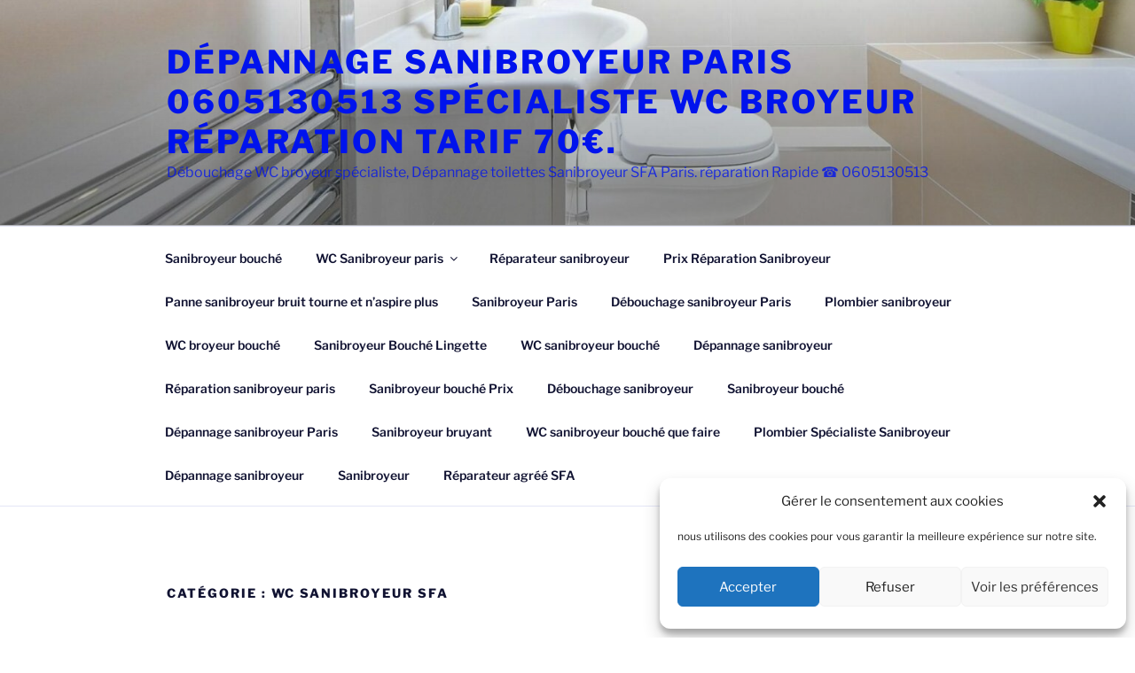

--- FILE ---
content_type: text/html; charset=UTF-8
request_url: https://wc-sanibroyeur.com/blog/wc-sanibroyeur-sfa/
body_size: 49441
content:
<!DOCTYPE html>
<html lang="fr-FR" class="no-js no-svg">
<head>
<meta charset="UTF-8">
<meta name="viewport" content="width=device-width, initial-scale=1.0">
<link rel="profile" href="https://gmpg.org/xfn/11">

<script>
(function(html){html.className = html.className.replace(/\bno-js\b/,'js')})(document.documentElement);
//# sourceURL=twentyseventeen_javascript_detection
</script>
<meta name='robots' content='index, follow, max-image-preview:large, max-snippet:-1, max-video-preview:-1' />

	<!-- This site is optimized with the Yoast SEO plugin v26.6 - https://yoast.com/wordpress/plugins/seo/ -->
	<title>wc sanibroyeur sfa</title>
	<meta name="description" content="Débouchage sanibroyeur bouché par tampon, lingette, sopalin sur paris: 0605130513. Dépannage Broyeur WC Bloqué, Bruyant / Fuite. Réparation et Débouchage pas cher, Prix 70€TTC par Plombier Spécialiste sanibroyeur Tél 0605130513 ." />
	<link rel="canonical" href="https://wc-sanibroyeur.com/blog/wc-sanibroyeur-sfa/" />
	<meta property="og:locale" content="fr_FR" />
	<meta property="og:type" content="article" />
	<meta property="og:title" content="wc sanibroyeur sfa" />
	<meta property="og:description" content="Débouchage sanibroyeur bouché par tampon, lingette, sopalin sur paris: 0605130513. Dépannage Broyeur WC Bloqué, Bruyant / Fuite. Réparation et Débouchage pas cher, Prix 70€TTC par Plombier Spécialiste sanibroyeur Tél 0605130513 ." />
	<meta property="og:url" content="https://wc-sanibroyeur.com/blog/wc-sanibroyeur-sfa/" />
	<meta property="og:site_name" content="Dépannage sanibroyeur Paris 0605130513 Spécialiste WC broyeur Réparation tarif 70€." />
	<meta name="twitter:card" content="summary_large_image" />
	<meta name="twitter:site" content="@sani_broyeur" />
	<script type="application/ld+json" class="yoast-schema-graph">{"@context":"https://schema.org","@graph":[{"@type":"CollectionPage","@id":"https://wc-sanibroyeur.com/blog/wc-sanibroyeur-sfa/","url":"https://wc-sanibroyeur.com/blog/wc-sanibroyeur-sfa/","name":"wc sanibroyeur sfa","isPartOf":{"@id":"https://wc-sanibroyeur.com/#website"},"description":"Débouchage sanibroyeur bouché par tampon, lingette, sopalin sur paris: 0605130513. Dépannage Broyeur WC Bloqué, Bruyant / Fuite. Réparation et Débouchage pas cher, Prix 70€TTC par Plombier Spécialiste sanibroyeur Tél 0605130513 .","breadcrumb":{"@id":"https://wc-sanibroyeur.com/blog/wc-sanibroyeur-sfa/#breadcrumb"},"inLanguage":"fr-FR"},{"@type":"BreadcrumbList","@id":"https://wc-sanibroyeur.com/blog/wc-sanibroyeur-sfa/#breadcrumb","itemListElement":[{"@type":"ListItem","position":1,"name":"Sanibroyeur","item":"https://wc-sanibroyeur.com/"},{"@type":"ListItem","position":2,"name":"wc sanibroyeur sfa"}]},{"@type":"WebSite","@id":"https://wc-sanibroyeur.com/#website","url":"https://wc-sanibroyeur.com/","name":"Dépannage sanibroyeur Paris 0605130513 Spécialiste WC broyeur Réparation tarif 70€.","description":"Débouchage WC broyeur spécialiste, Dépannage toilettes Sanibroyeur SFA Paris. réparation Rapide ☎️ 0605130513","alternateName":"Sanibroyeur Bouché : Tél 0605130513 Débouchage Paris","potentialAction":[{"@type":"SearchAction","target":{"@type":"EntryPoint","urlTemplate":"https://wc-sanibroyeur.com/?s={search_term_string}"},"query-input":{"@type":"PropertyValueSpecification","valueRequired":true,"valueName":"search_term_string"}}],"inLanguage":"fr-FR"}]}</script>
	<!-- / Yoast SEO plugin. -->


<link rel="alternate" type="application/rss+xml" title="Dépannage sanibroyeur Paris 0605130513 Spécialiste WC broyeur Réparation tarif 70€. &raquo; Flux" href="https://wc-sanibroyeur.com/feed/" />
<link rel="alternate" type="application/rss+xml" title="Dépannage sanibroyeur Paris 0605130513 Spécialiste WC broyeur Réparation tarif 70€. &raquo; Flux des commentaires" href="https://wc-sanibroyeur.com/comments/feed/" />
<link rel="alternate" type="application/rss+xml" title="Dépannage sanibroyeur Paris 0605130513 Spécialiste WC broyeur Réparation tarif 70€. &raquo; Flux de la catégorie wc sanibroyeur sfa" href="https://wc-sanibroyeur.com/blog/wc-sanibroyeur-sfa/feed/" />
<style id='wp-img-auto-sizes-contain-inline-css'>
img:is([sizes=auto i],[sizes^="auto," i]){contain-intrinsic-size:3000px 1500px}
/*# sourceURL=wp-img-auto-sizes-contain-inline-css */
</style>
<style id='wp-emoji-styles-inline-css'>

	img.wp-smiley, img.emoji {
		display: inline !important;
		border: none !important;
		box-shadow: none !important;
		height: 1em !important;
		width: 1em !important;
		margin: 0 0.07em !important;
		vertical-align: -0.1em !important;
		background: none !important;
		padding: 0 !important;
	}
/*# sourceURL=wp-emoji-styles-inline-css */
</style>
<style id='wp-block-library-inline-css'>
:root{--wp-block-synced-color:#7a00df;--wp-block-synced-color--rgb:122,0,223;--wp-bound-block-color:var(--wp-block-synced-color);--wp-editor-canvas-background:#ddd;--wp-admin-theme-color:#007cba;--wp-admin-theme-color--rgb:0,124,186;--wp-admin-theme-color-darker-10:#006ba1;--wp-admin-theme-color-darker-10--rgb:0,107,160.5;--wp-admin-theme-color-darker-20:#005a87;--wp-admin-theme-color-darker-20--rgb:0,90,135;--wp-admin-border-width-focus:2px}@media (min-resolution:192dpi){:root{--wp-admin-border-width-focus:1.5px}}.wp-element-button{cursor:pointer}:root .has-very-light-gray-background-color{background-color:#eee}:root .has-very-dark-gray-background-color{background-color:#313131}:root .has-very-light-gray-color{color:#eee}:root .has-very-dark-gray-color{color:#313131}:root .has-vivid-green-cyan-to-vivid-cyan-blue-gradient-background{background:linear-gradient(135deg,#00d084,#0693e3)}:root .has-purple-crush-gradient-background{background:linear-gradient(135deg,#34e2e4,#4721fb 50%,#ab1dfe)}:root .has-hazy-dawn-gradient-background{background:linear-gradient(135deg,#faaca8,#dad0ec)}:root .has-subdued-olive-gradient-background{background:linear-gradient(135deg,#fafae1,#67a671)}:root .has-atomic-cream-gradient-background{background:linear-gradient(135deg,#fdd79a,#004a59)}:root .has-nightshade-gradient-background{background:linear-gradient(135deg,#330968,#31cdcf)}:root .has-midnight-gradient-background{background:linear-gradient(135deg,#020381,#2874fc)}:root{--wp--preset--font-size--normal:16px;--wp--preset--font-size--huge:42px}.has-regular-font-size{font-size:1em}.has-larger-font-size{font-size:2.625em}.has-normal-font-size{font-size:var(--wp--preset--font-size--normal)}.has-huge-font-size{font-size:var(--wp--preset--font-size--huge)}.has-text-align-center{text-align:center}.has-text-align-left{text-align:left}.has-text-align-right{text-align:right}.has-fit-text{white-space:nowrap!important}#end-resizable-editor-section{display:none}.aligncenter{clear:both}.items-justified-left{justify-content:flex-start}.items-justified-center{justify-content:center}.items-justified-right{justify-content:flex-end}.items-justified-space-between{justify-content:space-between}.screen-reader-text{border:0;clip-path:inset(50%);height:1px;margin:-1px;overflow:hidden;padding:0;position:absolute;width:1px;word-wrap:normal!important}.screen-reader-text:focus{background-color:#ddd;clip-path:none;color:#444;display:block;font-size:1em;height:auto;left:5px;line-height:normal;padding:15px 23px 14px;text-decoration:none;top:5px;width:auto;z-index:100000}html :where(.has-border-color){border-style:solid}html :where([style*=border-top-color]){border-top-style:solid}html :where([style*=border-right-color]){border-right-style:solid}html :where([style*=border-bottom-color]){border-bottom-style:solid}html :where([style*=border-left-color]){border-left-style:solid}html :where([style*=border-width]){border-style:solid}html :where([style*=border-top-width]){border-top-style:solid}html :where([style*=border-right-width]){border-right-style:solid}html :where([style*=border-bottom-width]){border-bottom-style:solid}html :where([style*=border-left-width]){border-left-style:solid}html :where(img[class*=wp-image-]){height:auto;max-width:100%}:where(figure){margin:0 0 1em}html :where(.is-position-sticky){--wp-admin--admin-bar--position-offset:var(--wp-admin--admin-bar--height,0px)}@media screen and (max-width:600px){html :where(.is-position-sticky){--wp-admin--admin-bar--position-offset:0px}}

/*# sourceURL=wp-block-library-inline-css */
</style><style id='wp-block-columns-inline-css'>
.wp-block-columns{box-sizing:border-box;display:flex;flex-wrap:wrap!important}@media (min-width:782px){.wp-block-columns{flex-wrap:nowrap!important}}.wp-block-columns{align-items:normal!important}.wp-block-columns.are-vertically-aligned-top{align-items:flex-start}.wp-block-columns.are-vertically-aligned-center{align-items:center}.wp-block-columns.are-vertically-aligned-bottom{align-items:flex-end}@media (max-width:781px){.wp-block-columns:not(.is-not-stacked-on-mobile)>.wp-block-column{flex-basis:100%!important}}@media (min-width:782px){.wp-block-columns:not(.is-not-stacked-on-mobile)>.wp-block-column{flex-basis:0;flex-grow:1}.wp-block-columns:not(.is-not-stacked-on-mobile)>.wp-block-column[style*=flex-basis]{flex-grow:0}}.wp-block-columns.is-not-stacked-on-mobile{flex-wrap:nowrap!important}.wp-block-columns.is-not-stacked-on-mobile>.wp-block-column{flex-basis:0;flex-grow:1}.wp-block-columns.is-not-stacked-on-mobile>.wp-block-column[style*=flex-basis]{flex-grow:0}:where(.wp-block-columns){margin-bottom:1.75em}:where(.wp-block-columns.has-background){padding:1.25em 2.375em}.wp-block-column{flex-grow:1;min-width:0;overflow-wrap:break-word;word-break:break-word}.wp-block-column.is-vertically-aligned-top{align-self:flex-start}.wp-block-column.is-vertically-aligned-center{align-self:center}.wp-block-column.is-vertically-aligned-bottom{align-self:flex-end}.wp-block-column.is-vertically-aligned-stretch{align-self:stretch}.wp-block-column.is-vertically-aligned-bottom,.wp-block-column.is-vertically-aligned-center,.wp-block-column.is-vertically-aligned-top{width:100%}
/*# sourceURL=https://wc-sanibroyeur.com/wp-includes/blocks/columns/style.min.css */
</style>
<style id='wp-block-embed-inline-css'>
.wp-block-embed.alignleft,.wp-block-embed.alignright,.wp-block[data-align=left]>[data-type="core/embed"],.wp-block[data-align=right]>[data-type="core/embed"]{max-width:360px;width:100%}.wp-block-embed.alignleft .wp-block-embed__wrapper,.wp-block-embed.alignright .wp-block-embed__wrapper,.wp-block[data-align=left]>[data-type="core/embed"] .wp-block-embed__wrapper,.wp-block[data-align=right]>[data-type="core/embed"] .wp-block-embed__wrapper{min-width:280px}.wp-block-cover .wp-block-embed{min-height:240px;min-width:320px}.wp-block-embed{overflow-wrap:break-word}.wp-block-embed :where(figcaption){margin-bottom:1em;margin-top:.5em}.wp-block-embed iframe{max-width:100%}.wp-block-embed__wrapper{position:relative}.wp-embed-responsive .wp-has-aspect-ratio .wp-block-embed__wrapper:before{content:"";display:block;padding-top:50%}.wp-embed-responsive .wp-has-aspect-ratio iframe{bottom:0;height:100%;left:0;position:absolute;right:0;top:0;width:100%}.wp-embed-responsive .wp-embed-aspect-21-9 .wp-block-embed__wrapper:before{padding-top:42.85%}.wp-embed-responsive .wp-embed-aspect-18-9 .wp-block-embed__wrapper:before{padding-top:50%}.wp-embed-responsive .wp-embed-aspect-16-9 .wp-block-embed__wrapper:before{padding-top:56.25%}.wp-embed-responsive .wp-embed-aspect-4-3 .wp-block-embed__wrapper:before{padding-top:75%}.wp-embed-responsive .wp-embed-aspect-1-1 .wp-block-embed__wrapper:before{padding-top:100%}.wp-embed-responsive .wp-embed-aspect-9-16 .wp-block-embed__wrapper:before{padding-top:177.77%}.wp-embed-responsive .wp-embed-aspect-1-2 .wp-block-embed__wrapper:before{padding-top:200%}
/*# sourceURL=https://wc-sanibroyeur.com/wp-includes/blocks/embed/style.min.css */
</style>
<style id='wp-block-embed-theme-inline-css'>
.wp-block-embed :where(figcaption){color:#555;font-size:13px;text-align:center}.is-dark-theme .wp-block-embed :where(figcaption){color:#ffffffa6}.wp-block-embed{margin:0 0 1em}
/*# sourceURL=https://wc-sanibroyeur.com/wp-includes/blocks/embed/theme.min.css */
</style>
<style id='wp-block-paragraph-inline-css'>
.is-small-text{font-size:.875em}.is-regular-text{font-size:1em}.is-large-text{font-size:2.25em}.is-larger-text{font-size:3em}.has-drop-cap:not(:focus):first-letter{float:left;font-size:8.4em;font-style:normal;font-weight:100;line-height:.68;margin:.05em .1em 0 0;text-transform:uppercase}body.rtl .has-drop-cap:not(:focus):first-letter{float:none;margin-left:.1em}p.has-drop-cap.has-background{overflow:hidden}:root :where(p.has-background){padding:1.25em 2.375em}:where(p.has-text-color:not(.has-link-color)) a{color:inherit}p.has-text-align-left[style*="writing-mode:vertical-lr"],p.has-text-align-right[style*="writing-mode:vertical-rl"]{rotate:180deg}
/*# sourceURL=https://wc-sanibroyeur.com/wp-includes/blocks/paragraph/style.min.css */
</style>
<style id='global-styles-inline-css'>
:root{--wp--preset--aspect-ratio--square: 1;--wp--preset--aspect-ratio--4-3: 4/3;--wp--preset--aspect-ratio--3-4: 3/4;--wp--preset--aspect-ratio--3-2: 3/2;--wp--preset--aspect-ratio--2-3: 2/3;--wp--preset--aspect-ratio--16-9: 16/9;--wp--preset--aspect-ratio--9-16: 9/16;--wp--preset--color--black: #000000;--wp--preset--color--cyan-bluish-gray: #abb8c3;--wp--preset--color--white: #ffffff;--wp--preset--color--pale-pink: #f78da7;--wp--preset--color--vivid-red: #cf2e2e;--wp--preset--color--luminous-vivid-orange: #ff6900;--wp--preset--color--luminous-vivid-amber: #fcb900;--wp--preset--color--light-green-cyan: #7bdcb5;--wp--preset--color--vivid-green-cyan: #00d084;--wp--preset--color--pale-cyan-blue: #8ed1fc;--wp--preset--color--vivid-cyan-blue: #0693e3;--wp--preset--color--vivid-purple: #9b51e0;--wp--preset--gradient--vivid-cyan-blue-to-vivid-purple: linear-gradient(135deg,rgb(6,147,227) 0%,rgb(155,81,224) 100%);--wp--preset--gradient--light-green-cyan-to-vivid-green-cyan: linear-gradient(135deg,rgb(122,220,180) 0%,rgb(0,208,130) 100%);--wp--preset--gradient--luminous-vivid-amber-to-luminous-vivid-orange: linear-gradient(135deg,rgb(252,185,0) 0%,rgb(255,105,0) 100%);--wp--preset--gradient--luminous-vivid-orange-to-vivid-red: linear-gradient(135deg,rgb(255,105,0) 0%,rgb(207,46,46) 100%);--wp--preset--gradient--very-light-gray-to-cyan-bluish-gray: linear-gradient(135deg,rgb(238,238,238) 0%,rgb(169,184,195) 100%);--wp--preset--gradient--cool-to-warm-spectrum: linear-gradient(135deg,rgb(74,234,220) 0%,rgb(151,120,209) 20%,rgb(207,42,186) 40%,rgb(238,44,130) 60%,rgb(251,105,98) 80%,rgb(254,248,76) 100%);--wp--preset--gradient--blush-light-purple: linear-gradient(135deg,rgb(255,206,236) 0%,rgb(152,150,240) 100%);--wp--preset--gradient--blush-bordeaux: linear-gradient(135deg,rgb(254,205,165) 0%,rgb(254,45,45) 50%,rgb(107,0,62) 100%);--wp--preset--gradient--luminous-dusk: linear-gradient(135deg,rgb(255,203,112) 0%,rgb(199,81,192) 50%,rgb(65,88,208) 100%);--wp--preset--gradient--pale-ocean: linear-gradient(135deg,rgb(255,245,203) 0%,rgb(182,227,212) 50%,rgb(51,167,181) 100%);--wp--preset--gradient--electric-grass: linear-gradient(135deg,rgb(202,248,128) 0%,rgb(113,206,126) 100%);--wp--preset--gradient--midnight: linear-gradient(135deg,rgb(2,3,129) 0%,rgb(40,116,252) 100%);--wp--preset--font-size--small: 13px;--wp--preset--font-size--medium: 20px;--wp--preset--font-size--large: 36px;--wp--preset--font-size--x-large: 42px;--wp--preset--spacing--20: 0.44rem;--wp--preset--spacing--30: 0.67rem;--wp--preset--spacing--40: 1rem;--wp--preset--spacing--50: 1.5rem;--wp--preset--spacing--60: 2.25rem;--wp--preset--spacing--70: 3.38rem;--wp--preset--spacing--80: 5.06rem;--wp--preset--shadow--natural: 6px 6px 9px rgba(0, 0, 0, 0.2);--wp--preset--shadow--deep: 12px 12px 50px rgba(0, 0, 0, 0.4);--wp--preset--shadow--sharp: 6px 6px 0px rgba(0, 0, 0, 0.2);--wp--preset--shadow--outlined: 6px 6px 0px -3px rgb(255, 255, 255), 6px 6px rgb(0, 0, 0);--wp--preset--shadow--crisp: 6px 6px 0px rgb(0, 0, 0);}:where(.is-layout-flex){gap: 0.5em;}:where(.is-layout-grid){gap: 0.5em;}body .is-layout-flex{display: flex;}.is-layout-flex{flex-wrap: wrap;align-items: center;}.is-layout-flex > :is(*, div){margin: 0;}body .is-layout-grid{display: grid;}.is-layout-grid > :is(*, div){margin: 0;}:where(.wp-block-columns.is-layout-flex){gap: 2em;}:where(.wp-block-columns.is-layout-grid){gap: 2em;}:where(.wp-block-post-template.is-layout-flex){gap: 1.25em;}:where(.wp-block-post-template.is-layout-grid){gap: 1.25em;}.has-black-color{color: var(--wp--preset--color--black) !important;}.has-cyan-bluish-gray-color{color: var(--wp--preset--color--cyan-bluish-gray) !important;}.has-white-color{color: var(--wp--preset--color--white) !important;}.has-pale-pink-color{color: var(--wp--preset--color--pale-pink) !important;}.has-vivid-red-color{color: var(--wp--preset--color--vivid-red) !important;}.has-luminous-vivid-orange-color{color: var(--wp--preset--color--luminous-vivid-orange) !important;}.has-luminous-vivid-amber-color{color: var(--wp--preset--color--luminous-vivid-amber) !important;}.has-light-green-cyan-color{color: var(--wp--preset--color--light-green-cyan) !important;}.has-vivid-green-cyan-color{color: var(--wp--preset--color--vivid-green-cyan) !important;}.has-pale-cyan-blue-color{color: var(--wp--preset--color--pale-cyan-blue) !important;}.has-vivid-cyan-blue-color{color: var(--wp--preset--color--vivid-cyan-blue) !important;}.has-vivid-purple-color{color: var(--wp--preset--color--vivid-purple) !important;}.has-black-background-color{background-color: var(--wp--preset--color--black) !important;}.has-cyan-bluish-gray-background-color{background-color: var(--wp--preset--color--cyan-bluish-gray) !important;}.has-white-background-color{background-color: var(--wp--preset--color--white) !important;}.has-pale-pink-background-color{background-color: var(--wp--preset--color--pale-pink) !important;}.has-vivid-red-background-color{background-color: var(--wp--preset--color--vivid-red) !important;}.has-luminous-vivid-orange-background-color{background-color: var(--wp--preset--color--luminous-vivid-orange) !important;}.has-luminous-vivid-amber-background-color{background-color: var(--wp--preset--color--luminous-vivid-amber) !important;}.has-light-green-cyan-background-color{background-color: var(--wp--preset--color--light-green-cyan) !important;}.has-vivid-green-cyan-background-color{background-color: var(--wp--preset--color--vivid-green-cyan) !important;}.has-pale-cyan-blue-background-color{background-color: var(--wp--preset--color--pale-cyan-blue) !important;}.has-vivid-cyan-blue-background-color{background-color: var(--wp--preset--color--vivid-cyan-blue) !important;}.has-vivid-purple-background-color{background-color: var(--wp--preset--color--vivid-purple) !important;}.has-black-border-color{border-color: var(--wp--preset--color--black) !important;}.has-cyan-bluish-gray-border-color{border-color: var(--wp--preset--color--cyan-bluish-gray) !important;}.has-white-border-color{border-color: var(--wp--preset--color--white) !important;}.has-pale-pink-border-color{border-color: var(--wp--preset--color--pale-pink) !important;}.has-vivid-red-border-color{border-color: var(--wp--preset--color--vivid-red) !important;}.has-luminous-vivid-orange-border-color{border-color: var(--wp--preset--color--luminous-vivid-orange) !important;}.has-luminous-vivid-amber-border-color{border-color: var(--wp--preset--color--luminous-vivid-amber) !important;}.has-light-green-cyan-border-color{border-color: var(--wp--preset--color--light-green-cyan) !important;}.has-vivid-green-cyan-border-color{border-color: var(--wp--preset--color--vivid-green-cyan) !important;}.has-pale-cyan-blue-border-color{border-color: var(--wp--preset--color--pale-cyan-blue) !important;}.has-vivid-cyan-blue-border-color{border-color: var(--wp--preset--color--vivid-cyan-blue) !important;}.has-vivid-purple-border-color{border-color: var(--wp--preset--color--vivid-purple) !important;}.has-vivid-cyan-blue-to-vivid-purple-gradient-background{background: var(--wp--preset--gradient--vivid-cyan-blue-to-vivid-purple) !important;}.has-light-green-cyan-to-vivid-green-cyan-gradient-background{background: var(--wp--preset--gradient--light-green-cyan-to-vivid-green-cyan) !important;}.has-luminous-vivid-amber-to-luminous-vivid-orange-gradient-background{background: var(--wp--preset--gradient--luminous-vivid-amber-to-luminous-vivid-orange) !important;}.has-luminous-vivid-orange-to-vivid-red-gradient-background{background: var(--wp--preset--gradient--luminous-vivid-orange-to-vivid-red) !important;}.has-very-light-gray-to-cyan-bluish-gray-gradient-background{background: var(--wp--preset--gradient--very-light-gray-to-cyan-bluish-gray) !important;}.has-cool-to-warm-spectrum-gradient-background{background: var(--wp--preset--gradient--cool-to-warm-spectrum) !important;}.has-blush-light-purple-gradient-background{background: var(--wp--preset--gradient--blush-light-purple) !important;}.has-blush-bordeaux-gradient-background{background: var(--wp--preset--gradient--blush-bordeaux) !important;}.has-luminous-dusk-gradient-background{background: var(--wp--preset--gradient--luminous-dusk) !important;}.has-pale-ocean-gradient-background{background: var(--wp--preset--gradient--pale-ocean) !important;}.has-electric-grass-gradient-background{background: var(--wp--preset--gradient--electric-grass) !important;}.has-midnight-gradient-background{background: var(--wp--preset--gradient--midnight) !important;}.has-small-font-size{font-size: var(--wp--preset--font-size--small) !important;}.has-medium-font-size{font-size: var(--wp--preset--font-size--medium) !important;}.has-large-font-size{font-size: var(--wp--preset--font-size--large) !important;}.has-x-large-font-size{font-size: var(--wp--preset--font-size--x-large) !important;}
:where(.wp-block-columns.is-layout-flex){gap: 2em;}:where(.wp-block-columns.is-layout-grid){gap: 2em;}
/*# sourceURL=global-styles-inline-css */
</style>
<style id='core-block-supports-inline-css'>
.wp-container-core-columns-is-layout-9d6595d7{flex-wrap:nowrap;}
/*# sourceURL=core-block-supports-inline-css */
</style>

<style id='classic-theme-styles-inline-css'>
/*! This file is auto-generated */
.wp-block-button__link{color:#fff;background-color:#32373c;border-radius:9999px;box-shadow:none;text-decoration:none;padding:calc(.667em + 2px) calc(1.333em + 2px);font-size:1.125em}.wp-block-file__button{background:#32373c;color:#fff;text-decoration:none}
/*# sourceURL=/wp-includes/css/classic-themes.min.css */
</style>
<link rel='stylesheet' id='cmplz-general-css' href='https://wc-sanibroyeur.com/wp-content/plugins/complianz-gdpr/assets/css/cookieblocker.min.css?ver=1766003146' media='all' />
<link rel='stylesheet' id='twentyseventeen-fonts-css' href='https://wc-sanibroyeur.com/wp-content/themes/twentyseventeen/assets/fonts/font-libre-franklin.css?ver=20230328' media='all' />
<link rel='stylesheet' id='twentyseventeen-style-css' href='https://wc-sanibroyeur.com/wp-content/themes/twentyseventeen/style.css?ver=20251202' media='all' />
<link rel='stylesheet' id='twentyseventeen-block-style-css' href='https://wc-sanibroyeur.com/wp-content/themes/twentyseventeen/assets/css/blocks.css?ver=20240729' media='all' />
<script src="https://wc-sanibroyeur.com/wp-includes/js/jquery/jquery.min.js?ver=3.7.1" id="jquery-core-js"></script>
<script src="https://wc-sanibroyeur.com/wp-includes/js/jquery/jquery-migrate.min.js?ver=3.4.1" id="jquery-migrate-js"></script>
<script id="twentyseventeen-global-js-extra">
var twentyseventeenScreenReaderText = {"quote":"\u003Csvg class=\"icon icon-quote-right\" aria-hidden=\"true\" role=\"img\"\u003E \u003Cuse href=\"#icon-quote-right\" xlink:href=\"#icon-quote-right\"\u003E\u003C/use\u003E \u003C/svg\u003E","expand":"Ouvrir le sous-menu","collapse":"Fermer le sous-menu","icon":"\u003Csvg class=\"icon icon-angle-down\" aria-hidden=\"true\" role=\"img\"\u003E \u003Cuse href=\"#icon-angle-down\" xlink:href=\"#icon-angle-down\"\u003E\u003C/use\u003E \u003Cspan class=\"svg-fallback icon-angle-down\"\u003E\u003C/span\u003E\u003C/svg\u003E"};
//# sourceURL=twentyseventeen-global-js-extra
</script>
<script src="https://wc-sanibroyeur.com/wp-content/themes/twentyseventeen/assets/js/global.js?ver=20211130" id="twentyseventeen-global-js" defer data-wp-strategy="defer"></script>
<script src="https://wc-sanibroyeur.com/wp-content/themes/twentyseventeen/assets/js/navigation.js?ver=20210122" id="twentyseventeen-navigation-js" defer data-wp-strategy="defer"></script>
<link rel="https://api.w.org/" href="https://wc-sanibroyeur.com/wp-json/" /><link rel="alternate" title="JSON" type="application/json" href="https://wc-sanibroyeur.com/wp-json/wp/v2/categories/408" /><link rel="EditURI" type="application/rsd+xml" title="RSD" href="https://wc-sanibroyeur.com/xmlrpc.php?rsd" />
<meta name="generator" content="WordPress 6.9" />
			<style>.cmplz-hidden {
					display: none !important;
				}</style>	<style type="text/css" id="custom-theme-colors" >
		
/**
 * Twenty Seventeen: Color Patterns
 *
 * Colors are ordered from dark to light.
 */

.colors-custom a:hover,
.colors-custom a:active,
.colors-custom .entry-content a:focus,
.colors-custom .entry-content a:hover,
.colors-custom .entry-summary a:focus,
.colors-custom .entry-summary a:hover,
.colors-custom .comment-content a:focus,
.colors-custom .comment-content a:hover,
.colors-custom .widget a:focus,
.colors-custom .widget a:hover,
.colors-custom .site-footer .widget-area a:focus,
.colors-custom .site-footer .widget-area a:hover,
.colors-custom .posts-navigation a:focus,
.colors-custom .posts-navigation a:hover,
.colors-custom .comment-metadata a:focus,
.colors-custom .comment-metadata a:hover,
.colors-custom .comment-metadata a.comment-edit-link:focus,
.colors-custom .comment-metadata a.comment-edit-link:hover,
.colors-custom .comment-reply-link:focus,
.colors-custom .comment-reply-link:hover,
.colors-custom .widget_authors a:focus strong,
.colors-custom .widget_authors a:hover strong,
.colors-custom .entry-title a:focus,
.colors-custom .entry-title a:hover,
.colors-custom .entry-meta a:focus,
.colors-custom .entry-meta a:hover,
.colors-custom.blog .entry-meta a.post-edit-link:focus,
.colors-custom.blog .entry-meta a.post-edit-link:hover,
.colors-custom.archive .entry-meta a.post-edit-link:focus,
.colors-custom.archive .entry-meta a.post-edit-link:hover,
.colors-custom.search .entry-meta a.post-edit-link:focus,
.colors-custom.search .entry-meta a.post-edit-link:hover,
.colors-custom .page-links a:focus .page-number,
.colors-custom .page-links a:hover .page-number,
.colors-custom .entry-footer a:focus,
.colors-custom .entry-footer a:hover,
.colors-custom .entry-footer .cat-links a:focus,
.colors-custom .entry-footer .cat-links a:hover,
.colors-custom .entry-footer .tags-links a:focus,
.colors-custom .entry-footer .tags-links a:hover,
.colors-custom .post-navigation a:focus,
.colors-custom .post-navigation a:hover,
.colors-custom .pagination a:not(.prev):not(.next):focus,
.colors-custom .pagination a:not(.prev):not(.next):hover,
.colors-custom .comments-pagination a:not(.prev):not(.next):focus,
.colors-custom .comments-pagination a:not(.prev):not(.next):hover,
.colors-custom .logged-in-as a:focus,
.colors-custom .logged-in-as a:hover,
.colors-custom a:focus .nav-title,
.colors-custom a:hover .nav-title,
.colors-custom .edit-link a:focus,
.colors-custom .edit-link a:hover,
.colors-custom .site-info a:focus,
.colors-custom .site-info a:hover,
.colors-custom .widget .widget-title a:focus,
.colors-custom .widget .widget-title a:hover,
.colors-custom .widget ul li a:focus,
.colors-custom .widget ul li a:hover {
	color: hsl( 235, 50%, 0% ); /* base: #000; */
}

.colors-custom .entry-content a,
.colors-custom .entry-summary a,
.colors-custom .comment-content a,
.colors-custom .widget a,
.colors-custom .site-footer .widget-area a,
.colors-custom .posts-navigation a,
.colors-custom .widget_authors a strong {
	-webkit-box-shadow: inset 0 -1px 0 hsl( 235, 50%, 6% ); /* base: rgba(15, 15, 15, 1); */
	box-shadow: inset 0 -1px 0 hsl( 235, 50%, 6% ); /* base: rgba(15, 15, 15, 1); */
}

.colors-custom button,
.colors-custom input[type="button"],
.colors-custom input[type="submit"],
.colors-custom .entry-footer .edit-link a.post-edit-link {
	background-color: hsl( 235, 50%, 13% ); /* base: #222; */
}

.colors-custom input[type="text"]:focus,
.colors-custom input[type="email"]:focus,
.colors-custom input[type="url"]:focus,
.colors-custom input[type="password"]:focus,
.colors-custom input[type="search"]:focus,
.colors-custom input[type="number"]:focus,
.colors-custom input[type="tel"]:focus,
.colors-custom input[type="range"]:focus,
.colors-custom input[type="date"]:focus,
.colors-custom input[type="month"]:focus,
.colors-custom input[type="week"]:focus,
.colors-custom input[type="time"]:focus,
.colors-custom input[type="datetime"]:focus,
.colors-custom .colors-custom input[type="datetime-local"]:focus,
.colors-custom input[type="color"]:focus,
.colors-custom textarea:focus,
.colors-custom button.secondary,
.colors-custom input[type="reset"],
.colors-custom input[type="button"].secondary,
.colors-custom input[type="reset"].secondary,
.colors-custom input[type="submit"].secondary,
.colors-custom a,
.colors-custom .site-title,
.colors-custom .site-title a,
.colors-custom .navigation-top a,
.colors-custom .dropdown-toggle,
.colors-custom .menu-toggle,
.colors-custom .page .panel-content .entry-title,
.colors-custom .page-title,
.colors-custom.page:not(.twentyseventeen-front-page) .entry-title,
.colors-custom .page-links a .page-number,
.colors-custom .comment-metadata a.comment-edit-link,
.colors-custom .comment-reply-link .icon,
.colors-custom h2.widget-title,
.colors-custom mark,
.colors-custom .post-navigation a:focus .icon,
.colors-custom .post-navigation a:hover .icon,
.colors-custom .site-content .site-content-light,
.colors-custom .twentyseventeen-panel .recent-posts .entry-header .edit-link {
	color: hsl( 235, 50%, 13% ); /* base: #222; */
}

.colors-custom .entry-content a:focus,
.colors-custom .entry-content a:hover,
.colors-custom .entry-summary a:focus,
.colors-custom .entry-summary a:hover,
.colors-custom .comment-content a:focus,
.colors-custom .comment-content a:hover,
.colors-custom .widget a:focus,
.colors-custom .widget a:hover,
.colors-custom .site-footer .widget-area a:focus,
.colors-custom .site-footer .widget-area a:hover,
.colors-custom .posts-navigation a:focus,
.colors-custom .posts-navigation a:hover,
.colors-custom .comment-metadata a:focus,
.colors-custom .comment-metadata a:hover,
.colors-custom .comment-metadata a.comment-edit-link:focus,
.colors-custom .comment-metadata a.comment-edit-link:hover,
.colors-custom .comment-reply-link:focus,
.colors-custom .comment-reply-link:hover,
.colors-custom .widget_authors a:focus strong,
.colors-custom .widget_authors a:hover strong,
.colors-custom .entry-title a:focus,
.colors-custom .entry-title a:hover,
.colors-custom .entry-meta a:focus,
.colors-custom .entry-meta a:hover,
.colors-custom.blog .entry-meta a.post-edit-link:focus,
.colors-custom.blog .entry-meta a.post-edit-link:hover,
.colors-custom.archive .entry-meta a.post-edit-link:focus,
.colors-custom.archive .entry-meta a.post-edit-link:hover,
.colors-custom.search .entry-meta a.post-edit-link:focus,
.colors-custom.search .entry-meta a.post-edit-link:hover,
.colors-custom .page-links a:focus .page-number,
.colors-custom .page-links a:hover .page-number,
.colors-custom .entry-footer .cat-links a:focus,
.colors-custom .entry-footer .cat-links a:hover,
.colors-custom .entry-footer .tags-links a:focus,
.colors-custom .entry-footer .tags-links a:hover,
.colors-custom .post-navigation a:focus,
.colors-custom .post-navigation a:hover,
.colors-custom .pagination a:not(.prev):not(.next):focus,
.colors-custom .pagination a:not(.prev):not(.next):hover,
.colors-custom .comments-pagination a:not(.prev):not(.next):focus,
.colors-custom .comments-pagination a:not(.prev):not(.next):hover,
.colors-custom .logged-in-as a:focus,
.colors-custom .logged-in-as a:hover,
.colors-custom a:focus .nav-title,
.colors-custom a:hover .nav-title,
.colors-custom .edit-link a:focus,
.colors-custom .edit-link a:hover,
.colors-custom .site-info a:focus,
.colors-custom .site-info a:hover,
.colors-custom .widget .widget-title a:focus,
.colors-custom .widget .widget-title a:hover,
.colors-custom .widget ul li a:focus,
.colors-custom .widget ul li a:hover {
	-webkit-box-shadow: inset 0 0 0 hsl( 235, 50%, 13% ), 0 3px 0 hsl( 235, 50%, 13% );
	box-shadow: inset 0 0 0 hsl( 235, 50% , 13% ), 0 3px 0 hsl( 235, 50%, 13% );
}

body.colors-custom,
.colors-custom button,
.colors-custom input,
.colors-custom select,
.colors-custom textarea,
.colors-custom h3,
.colors-custom h4,
.colors-custom h6,
.colors-custom label,
.colors-custom .entry-title a,
.colors-custom.twentyseventeen-front-page .panel-content .recent-posts article,
.colors-custom .entry-footer .cat-links a,
.colors-custom .entry-footer .tags-links a,
.colors-custom .format-quote blockquote,
.colors-custom .nav-title,
.colors-custom .comment-body,
.colors-custom .site-content .wp-playlist-light .wp-playlist-current-item .wp-playlist-item-album {
	color: hsl( 235, 40%, 20% ); /* base: #333; */
}

.colors-custom .social-navigation a:hover,
.colors-custom .social-navigation a:focus {
	background: hsl( 235, 40%, 20% ); /* base: #333; */
}

.colors-custom input[type="text"]:focus,
.colors-custom input[type="email"]:focus,
.colors-custom input[type="url"]:focus,
.colors-custom input[type="password"]:focus,
.colors-custom input[type="search"]:focus,
.colors-custom input[type="number"]:focus,
.colors-custom input[type="tel"]:focus,
.colors-custom input[type="range"]:focus,
.colors-custom input[type="date"]:focus,
.colors-custom input[type="month"]:focus,
.colors-custom input[type="week"]:focus,
.colors-custom input[type="time"]:focus,
.colors-custom input[type="datetime"]:focus,
.colors-custom input[type="datetime-local"]:focus,
.colors-custom input[type="color"]:focus,
.colors-custom textarea:focus,
.bypostauthor > .comment-body > .comment-meta > .comment-author .avatar {
	border-color: hsl( 235, 40%, 20% ); /* base: #333; */
}

.colors-custom h2,
.colors-custom blockquote,
.colors-custom input[type="text"],
.colors-custom input[type="email"],
.colors-custom input[type="url"],
.colors-custom input[type="password"],
.colors-custom input[type="search"],
.colors-custom input[type="number"],
.colors-custom input[type="tel"],
.colors-custom input[type="range"],
.colors-custom input[type="date"],
.colors-custom input[type="month"],
.colors-custom input[type="week"],
.colors-custom input[type="time"],
.colors-custom input[type="datetime"],
.colors-custom input[type="datetime-local"],
.colors-custom input[type="color"],
.colors-custom textarea,
.colors-custom .site-description,
.colors-custom .entry-content blockquote.alignleft,
.colors-custom .entry-content blockquote.alignright,
.colors-custom .colors-custom .taxonomy-description,
.colors-custom .site-info a,
.colors-custom .wp-caption,
.colors-custom .gallery-caption {
	color: hsl( 235, 50%, 40% ); /* base: #666; */
}

.colors-custom abbr,
.colors-custom acronym {
	border-bottom-color: hsl( 235, 50%, 40% ); /* base: #666; */
}

.colors-custom h5,
.colors-custom .entry-meta,
.colors-custom .entry-meta a,
.colors-custom.blog .entry-meta a.post-edit-link,
.colors-custom.archive .entry-meta a.post-edit-link,
.colors-custom.search .entry-meta a.post-edit-link,
.colors-custom .nav-subtitle,
.colors-custom .comment-metadata,
.colors-custom .comment-metadata a,
.colors-custom .no-comments,
.colors-custom .comment-awaiting-moderation,
.colors-custom .page-numbers.current,
.colors-custom .page-links .page-number,
.colors-custom .navigation-top .current-menu-item > a,
.colors-custom .navigation-top .current_page_item > a,
.colors-custom .main-navigation a:hover,
.colors-custom .site-content .wp-playlist-light .wp-playlist-current-item .wp-playlist-item-artist {
	color: hsl( 235, 50%, 46% ); /* base: #767676; */
}

.colors-custom :not( .mejs-button ) > button:hover,
.colors-custom :not( .mejs-button ) > button:focus,
.colors-custom input[type="button"]:hover,
.colors-custom input[type="button"]:focus,
.colors-custom input[type="submit"]:hover,
.colors-custom input[type="submit"]:focus,
.colors-custom .entry-footer .edit-link a.post-edit-link:hover,
.colors-custom .entry-footer .edit-link a.post-edit-link:focus,
.colors-custom .social-navigation a,
.colors-custom .prev.page-numbers:focus,
.colors-custom .prev.page-numbers:hover,
.colors-custom .next.page-numbers:focus,
.colors-custom .next.page-numbers:hover,
.colors-custom .site-content .wp-playlist-light .wp-playlist-item:hover,
.colors-custom .site-content .wp-playlist-light .wp-playlist-item:focus {
	background: hsl( 235, 50%, 46% ); /* base: #767676; */
}

.colors-custom button.secondary:hover,
.colors-custom button.secondary:focus,
.colors-custom input[type="reset"]:hover,
.colors-custom input[type="reset"]:focus,
.colors-custom input[type="button"].secondary:hover,
.colors-custom input[type="button"].secondary:focus,
.colors-custom input[type="reset"].secondary:hover,
.colors-custom input[type="reset"].secondary:focus,
.colors-custom input[type="submit"].secondary:hover,
.colors-custom input[type="submit"].secondary:focus,
.colors-custom hr {
	background: hsl( 235, 50%, 73% ); /* base: #bbb; */
}

.colors-custom input[type="text"],
.colors-custom input[type="email"],
.colors-custom input[type="url"],
.colors-custom input[type="password"],
.colors-custom input[type="search"],
.colors-custom input[type="number"],
.colors-custom input[type="tel"],
.colors-custom input[type="range"],
.colors-custom input[type="date"],
.colors-custom input[type="month"],
.colors-custom input[type="week"],
.colors-custom input[type="time"],
.colors-custom input[type="datetime"],
.colors-custom input[type="datetime-local"],
.colors-custom input[type="color"],
.colors-custom textarea,
.colors-custom select,
.colors-custom fieldset,
.colors-custom .widget .tagcloud a:hover,
.colors-custom .widget .tagcloud a:focus,
.colors-custom .widget.widget_tag_cloud a:hover,
.colors-custom .widget.widget_tag_cloud a:focus,
.colors-custom .wp_widget_tag_cloud a:hover,
.colors-custom .wp_widget_tag_cloud a:focus {
	border-color: hsl( 235, 50%, 73% ); /* base: #bbb; */
}

.colors-custom thead th {
	border-bottom-color: hsl( 235, 50%, 73% ); /* base: #bbb; */
}

.colors-custom .entry-footer .cat-links .icon,
.colors-custom .entry-footer .tags-links .icon {
	color: hsl( 235, 50%, 73% ); /* base: #bbb; */
}

.colors-custom button.secondary,
.colors-custom input[type="reset"],
.colors-custom input[type="button"].secondary,
.colors-custom input[type="reset"].secondary,
.colors-custom input[type="submit"].secondary,
.colors-custom .prev.page-numbers,
.colors-custom .next.page-numbers {
	background-color: hsl( 235, 50%, 87% ); /* base: #ddd; */
}

.colors-custom .widget .tagcloud a,
.colors-custom .widget.widget_tag_cloud a,
.colors-custom .wp_widget_tag_cloud a {
	border-color: hsl( 235, 50%, 87% ); /* base: #ddd; */
}

.colors-custom.twentyseventeen-front-page article:not(.has-post-thumbnail):not(:first-child),
.colors-custom .widget ul li {
	border-top-color: hsl( 235, 50%, 87% ); /* base: #ddd; */
}

.colors-custom .widget ul li {
	border-bottom-color: hsl( 235, 50%, 87% ); /* base: #ddd; */
}

.colors-custom pre,
.colors-custom mark,
.colors-custom ins {
	background: hsl( 235, 50%, 93% ); /* base: #eee; */
}

.colors-custom .navigation-top,
.colors-custom .main-navigation > div > ul,
.colors-custom .pagination,
.colors-custom .comments-pagination,
.colors-custom .entry-footer,
.colors-custom .site-footer {
	border-top-color: hsl( 235, 50%, 93% ); /* base: #eee; */
}

.colors-custom .navigation-top,
.colors-custom .main-navigation li,
.colors-custom .entry-footer,
.colors-custom .single-featured-image-header,
.colors-custom .site-content .wp-playlist-light .wp-playlist-item,
.colors-custom tr {
	border-bottom-color: hsl( 235, 50%, 93% ); /* base: #eee; */
}

.colors-custom .site-content .wp-playlist-light {
	border-color: hsl( 235, 50%, 93% ); /* base: #eee; */
}

.colors-custom .site-header,
.colors-custom .single-featured-image-header {
	background-color: hsl( 235, 50%, 98% ); /* base: #fafafa; */
}

.colors-custom button,
.colors-custom input[type="button"],
.colors-custom input[type="submit"],
.colors-custom .entry-footer .edit-link a.post-edit-link,
.colors-custom .social-navigation a,
.colors-custom .site-content .wp-playlist-light a.wp-playlist-caption:hover,
.colors-custom .site-content .wp-playlist-light .wp-playlist-item:hover a,
.colors-custom .site-content .wp-playlist-light .wp-playlist-item:focus a,
.colors-custom .site-content .wp-playlist-light .wp-playlist-item:hover,
.colors-custom .site-content .wp-playlist-light .wp-playlist-item:focus,
.colors-custom .prev.page-numbers:focus,
.colors-custom .prev.page-numbers:hover,
.colors-custom .next.page-numbers:focus,
.colors-custom .next.page-numbers:hover,
.colors-custom.has-header-image .site-title,
.colors-custom.has-header-video .site-title,
.colors-custom.has-header-image .site-title a,
.colors-custom.has-header-video .site-title a,
.colors-custom.has-header-image .site-description,
.colors-custom.has-header-video .site-description {
	color: hsl( 235, 50%, 100% ); /* base: #fff; */
}

body.colors-custom,
.colors-custom .navigation-top,
.colors-custom .main-navigation ul {
	background: hsl( 235, 50%, 100% ); /* base: #fff; */
}

.colors-custom .widget ul li a,
.colors-custom .site-footer .widget-area ul li a {
	-webkit-box-shadow: inset 0 -1px 0 hsl( 235, 50%, 100% ); /* base: rgba(255, 255, 255, 1); */
	box-shadow: inset 0 -1px 0 hsl( 235, 50%, 100% );  /* base: rgba(255, 255, 255, 1); */
}

.colors-custom .menu-toggle,
.colors-custom .menu-toggle:hover,
.colors-custom .menu-toggle:focus,
.colors-custom .menu .dropdown-toggle,
.colors-custom .menu-scroll-down,
.colors-custom .menu-scroll-down:hover,
.colors-custom .menu-scroll-down:focus {
	background-color: transparent;
}

.colors-custom .widget .tagcloud a,
.colors-custom .widget .tagcloud a:focus,
.colors-custom .widget .tagcloud a:hover,
.colors-custom .widget.widget_tag_cloud a,
.colors-custom .widget.widget_tag_cloud a:focus,
.colors-custom .widget.widget_tag_cloud a:hover,
.colors-custom .wp_widget_tag_cloud a,
.colors-custom .wp_widget_tag_cloud a:focus,
.colors-custom .wp_widget_tag_cloud a:hover,
.colors-custom .entry-footer .edit-link a.post-edit-link:focus,
.colors-custom .entry-footer .edit-link a.post-edit-link:hover {
	-webkit-box-shadow: none !important;
	box-shadow: none !important;
}

/* Reset non-customizable hover styling for links */
.colors-custom .entry-content a:hover,
.colors-custom .entry-content a:focus,
.colors-custom .entry-summary a:hover,
.colors-custom .entry-summary a:focus,
.colors-custom .comment-content a:focus,
.colors-custom .comment-content a:hover,
.colors-custom .widget a:hover,
.colors-custom .widget a:focus,
.colors-custom .site-footer .widget-area a:hover,
.colors-custom .site-footer .widget-area a:focus,
.colors-custom .posts-navigation a:hover,
.colors-custom .posts-navigation a:focus,
.colors-custom .widget_authors a:hover strong,
.colors-custom .widget_authors a:focus strong {
	-webkit-box-shadow: inset 0 0 0 rgba(0, 0, 0, 0), 0 3px 0 rgba(0, 0, 0, 1);
	box-shadow: inset 0 0 0 rgba(0, 0, 0, 0), 0 3px 0 rgba(0, 0, 0, 1);
}

.colors-custom .gallery-item a,
.colors-custom .gallery-item a:hover,
.colors-custom .gallery-item a:focus {
	-webkit-box-shadow: none;
	box-shadow: none;
}

@media screen and (min-width: 48em) {

	.colors-custom .nav-links .nav-previous .nav-title .icon,
	.colors-custom .nav-links .nav-next .nav-title .icon {
		color: hsl( 235, 50%, 20% ); /* base: #222; */
	}

	.colors-custom .main-navigation li li:hover,
	.colors-custom .main-navigation li li.focus {
		background: hsl( 235, 50%, 46% ); /* base: #767676; */
	}

	.colors-custom .navigation-top .menu-scroll-down {
		color: hsl( 235, 50%, 46% ); /* base: #767676; */;
	}

	.colors-custom abbr[title] {
		border-bottom-color: hsl( 235, 50%, 46% ); /* base: #767676; */;
	}

	.colors-custom .main-navigation ul ul {
		border-color: hsl( 235, 50%, 73% ); /* base: #bbb; */
		background: hsl( 235, 50%, 100% ); /* base: #fff; */
	}

	.colors-custom .main-navigation ul li.menu-item-has-children:before,
	.colors-custom .main-navigation ul li.page_item_has_children:before {
		border-bottom-color: hsl( 235, 50%, 73% ); /* base: #bbb; */
	}

	.colors-custom .main-navigation ul li.menu-item-has-children:after,
	.colors-custom .main-navigation ul li.page_item_has_children:after {
		border-bottom-color: hsl( 235, 50%, 100% ); /* base: #fff; */
	}

	.colors-custom .main-navigation li li.focus > a,
	.colors-custom .main-navigation li li:focus > a,
	.colors-custom .main-navigation li li:hover > a,
	.colors-custom .main-navigation li li a:hover,
	.colors-custom .main-navigation li li a:focus,
	.colors-custom .main-navigation li li.current_page_item a:hover,
	.colors-custom .main-navigation li li.current-menu-item a:hover,
	.colors-custom .main-navigation li li.current_page_item a:focus,
	.colors-custom .main-navigation li li.current-menu-item a:focus {
		color: hsl( 235, 50%, 100% ); /* base: #fff; */
	}
}	</style>
	<noscript><style>.lazyload[data-src]{display:none !important;}</style></noscript><style>.lazyload{background-image:none !important;}.lazyload:before{background-image:none !important;}</style>		<style id="twentyseventeen-custom-header-styles" type="text/css">
				.site-title a,
		.colors-dark .site-title a,
		.colors-custom .site-title a,
		body.has-header-image .site-title a,
		body.has-header-video .site-title a,
		body.has-header-image.colors-dark .site-title a,
		body.has-header-video.colors-dark .site-title a,
		body.has-header-image.colors-custom .site-title a,
		body.has-header-video.colors-custom .site-title a,
		.site-description,
		.colors-dark .site-description,
		.colors-custom .site-description,
		body.has-header-image .site-description,
		body.has-header-video .site-description,
		body.has-header-image.colors-dark .site-description,
		body.has-header-video.colors-dark .site-description,
		body.has-header-image.colors-custom .site-description,
		body.has-header-video.colors-custom .site-description {
			color: #0013ed;
		}
		</style>
		<link rel="icon" href="https://wc-sanibroyeur.com/wp-content/uploads/2020/05/cropped-Dépannage-sanibroyeur-SFA-1-32x32.jpg" sizes="32x32" />
<link rel="icon" href="https://wc-sanibroyeur.com/wp-content/uploads/2020/05/cropped-Dépannage-sanibroyeur-SFA-1-192x192.jpg" sizes="192x192" />
<link rel="apple-touch-icon" href="https://wc-sanibroyeur.com/wp-content/uploads/2020/05/cropped-Dépannage-sanibroyeur-SFA-1-180x180.jpg" />
<meta name="msapplication-TileImage" content="https://wc-sanibroyeur.com/wp-content/uploads/2020/05/cropped-Dépannage-sanibroyeur-SFA-1-270x270.jpg" />
</head>

<body data-cmplz=1 class="archive category category-wc-sanibroyeur-sfa category-408 wp-embed-responsive wp-theme-twentyseventeen hfeed has-header-image has-sidebar page-one-column colors-custom">
<div id="page" class="site">
	<a class="skip-link screen-reader-text" href="#content">
		Aller au contenu principal	</a>

	<header id="masthead" class="site-header">

		<div class="custom-header">

		<div class="custom-header-media">
			<div id="wp-custom-header" class="wp-custom-header"><img src="[data-uri]" width="2000" height="913" alt=""   decoding="async" fetchpriority="high" data-src="https://wc-sanibroyeur.com/wp-content/uploads/2020/05/cropped-cropped-sanibroyeur-sfa-1.jpeg" data-srcset="https://wc-sanibroyeur.com/wp-content/uploads/2020/05/cropped-cropped-sanibroyeur-sfa-1.jpeg 2000w, https://wc-sanibroyeur.com/wp-content/uploads/2020/05/cropped-cropped-sanibroyeur-sfa-1-300x137.jpeg 300w, https://wc-sanibroyeur.com/wp-content/uploads/2020/05/cropped-cropped-sanibroyeur-sfa-1-1024x467.jpeg 1024w, https://wc-sanibroyeur.com/wp-content/uploads/2020/05/cropped-cropped-sanibroyeur-sfa-1-768x351.jpeg 768w, https://wc-sanibroyeur.com/wp-content/uploads/2020/05/cropped-cropped-sanibroyeur-sfa-1-1536x701.jpeg 1536w" data-sizes="auto" class="lazyload" data-eio-rwidth="2000" data-eio-rheight="913" /><noscript><img src="https://wc-sanibroyeur.com/wp-content/uploads/2020/05/cropped-cropped-sanibroyeur-sfa-1.jpeg" width="2000" height="913" alt="" srcset="https://wc-sanibroyeur.com/wp-content/uploads/2020/05/cropped-cropped-sanibroyeur-sfa-1.jpeg 2000w, https://wc-sanibroyeur.com/wp-content/uploads/2020/05/cropped-cropped-sanibroyeur-sfa-1-300x137.jpeg 300w, https://wc-sanibroyeur.com/wp-content/uploads/2020/05/cropped-cropped-sanibroyeur-sfa-1-1024x467.jpeg 1024w, https://wc-sanibroyeur.com/wp-content/uploads/2020/05/cropped-cropped-sanibroyeur-sfa-1-768x351.jpeg 768w, https://wc-sanibroyeur.com/wp-content/uploads/2020/05/cropped-cropped-sanibroyeur-sfa-1-1536x701.jpeg 1536w" sizes="(max-width: 767px) 200vw, 100vw" decoding="async" fetchpriority="high" data-eio="l" /></noscript></div>		</div>

	<div class="site-branding">
	<div class="wrap">

		
		<div class="site-branding-text">
							<p class="site-title"><a href="https://wc-sanibroyeur.com/" rel="home" >Dépannage sanibroyeur Paris 0605130513 Spécialiste WC broyeur Réparation tarif 70€.</a></p>
								<p class="site-description">Débouchage WC broyeur spécialiste, Dépannage toilettes Sanibroyeur SFA Paris. réparation Rapide ☎️ 0605130513</p>
					</div><!-- .site-branding-text -->

		
	</div><!-- .wrap -->
</div><!-- .site-branding -->

</div><!-- .custom-header -->

					<div class="navigation-top">
				<div class="wrap">
					<nav id="site-navigation" class="main-navigation" aria-label="Menu supérieur">
	<button class="menu-toggle" aria-controls="top-menu" aria-expanded="false">
		<svg class="icon icon-bars" aria-hidden="true" role="img"> <use href="#icon-bars" xlink:href="#icon-bars"></use> </svg><svg class="icon icon-close" aria-hidden="true" role="img"> <use href="#icon-close" xlink:href="#icon-close"></use> </svg>Menu	</button>

	<div class="menu-sani-broyeur-container"><ul id="top-menu" class="menu"><li id="menu-item-1326" class="menu-item menu-item-type-post_type menu-item-object-page menu-item-1326"><a href="https://wc-sanibroyeur.com/sanibroyeur-bouche/">Sanibroyeur bouché</a></li>
<li id="menu-item-1687" class="menu-item menu-item-type-post_type menu-item-object-post menu-item-has-children menu-item-1687"><a href="https://wc-sanibroyeur.com/wc-sanibroyeur-paris/">WC Sanibroyeur paris<svg class="icon icon-angle-down" aria-hidden="true" role="img"> <use href="#icon-angle-down" xlink:href="#icon-angle-down"></use> </svg></a>
<ul class="sub-menu">
	<li id="menu-item-1118" class="menu-item menu-item-type-post_type menu-item-object-page menu-item-1118"><a href="https://wc-sanibroyeur.com/wc-sanibroyeur-panne/">WC Sanibroyeur Panne</a></li>
</ul>
</li>
<li id="menu-item-43" class="menu-item menu-item-type-post_type menu-item-object-page menu-item-43"><a href="https://wc-sanibroyeur.com/reparateur-sanibroyeur/">Réparateur sanibroyeur</a></li>
<li id="menu-item-42" class="menu-item menu-item-type-post_type menu-item-object-page menu-item-42"><a href="https://wc-sanibroyeur.com/prix-reparation-sanibroyeur/">Prix Réparation Sanibroyeur</a></li>
<li id="menu-item-1233" class="menu-item menu-item-type-post_type menu-item-object-page current_page_parent menu-item-1233"><a href="https://wc-sanibroyeur.com/panne-sanibroyeur-bruit-tourne-et-naspire-plus/">Panne sanibroyeur bruit tourne et n&rsquo;aspire plus</a></li>
<li id="menu-item-1144" class="menu-item menu-item-type-post_type menu-item-object-page menu-item-1144"><a href="https://wc-sanibroyeur.com/sanibroyeur-paris/">Sanibroyeur Paris</a></li>
<li id="menu-item-93" class="menu-item menu-item-type-post_type menu-item-object-page menu-item-93"><a href="https://wc-sanibroyeur.com/debouchage-sanibroyeur-paris/">Débouchage sanibroyeur Paris</a></li>
<li id="menu-item-834" class="menu-item menu-item-type-post_type menu-item-object-page menu-item-834"><a href="https://wc-sanibroyeur.com/plombier-sanibroyeur/">Plombier sanibroyeur</a></li>
<li id="menu-item-1070" class="menu-item menu-item-type-post_type menu-item-object-page menu-item-1070"><a href="https://wc-sanibroyeur.com/wc-sanibroyeur-bouche/">WC broyeur bouché</a></li>
<li id="menu-item-1084" class="menu-item menu-item-type-post_type menu-item-object-page menu-item-1084"><a href="https://wc-sanibroyeur.com/sanibroyeur-bouche-paris/">Sanibroyeur Bouché Lingette</a></li>
<li id="menu-item-87" class="menu-item menu-item-type-post_type menu-item-object-page menu-item-87"><a href="https://wc-sanibroyeur.com/wc-sanibroyeur-bouche-2/">WC sanibroyeur bouché</a></li>
<li id="menu-item-155" class="menu-item menu-item-type-post_type menu-item-object-page menu-item-155"><a href="https://wc-sanibroyeur.com/depannage-sanibroyeur/">Dépannage sanibroyeur</a></li>
<li id="menu-item-454" class="menu-item menu-item-type-post_type menu-item-object-page menu-item-454"><a href="https://wc-sanibroyeur.com/reparation-sanibroyeur-paris/">Réparation sanibroyeur paris</a></li>
<li id="menu-item-819" class="menu-item menu-item-type-post_type menu-item-object-page menu-item-819"><a href="https://wc-sanibroyeur.com/sanibroyeur-bouche-prix/">Sanibroyeur bouché Prix</a></li>
<li id="menu-item-1001" class="menu-item menu-item-type-post_type menu-item-object-page menu-item-1001"><a href="https://wc-sanibroyeur.com/debouchage-sanibroyeur/">Débouchage sanibroyeur</a></li>
<li id="menu-item-44" class="menu-item menu-item-type-post_type menu-item-object-page menu-item-44"><a href="https://wc-sanibroyeur.com/sanibroyeur-bouche-que-faire/">Sanibroyeur bouché</a></li>
<li id="menu-item-1478" class="menu-item menu-item-type-post_type menu-item-object-page menu-item-1478"><a href="https://wc-sanibroyeur.com/depannage-sanibroyeur-paris/">Dépannage sanibroyeur Paris</a></li>
<li id="menu-item-1508" class="menu-item menu-item-type-post_type menu-item-object-page menu-item-1508"><a href="https://wc-sanibroyeur.com/sanibroyeur-bruyant/">Sanibroyeur bruyant</a></li>
<li id="menu-item-1486" class="menu-item menu-item-type-post_type menu-item-object-page menu-item-1486"><a href="https://wc-sanibroyeur.com/wc-sanibroyeur-bouche-que-faire/">WC sanibroyeur bouché que faire</a></li>
<li id="menu-item-2068" class="menu-item menu-item-type-post_type menu-item-object-page menu-item-2068"><a href="https://wc-sanibroyeur.com/specialiste-sanibroyeur/">Plombier Spécialiste Sanibroyeur</a></li>
<li id="menu-item-2382" class="menu-item menu-item-type-post_type menu-item-object-page menu-item-2382"><a href="https://wc-sanibroyeur.com/wc-broyeur-paris/">Dépannage sanibroyeur</a></li>
<li id="menu-item-2947" class="menu-item menu-item-type-post_type menu-item-object-page menu-item-2947"><a href="https://wc-sanibroyeur.com/wc-broyeur-sanibroyeur/">Sanibroyeur</a></li>
<li id="menu-item-3007" class="menu-item menu-item-type-post_type menu-item-object-page menu-item-home menu-item-3007"><a href="https://wc-sanibroyeur.com/">Réparateur agréé SFA</a></li>
</ul></div>
	</nav><!-- #site-navigation -->
				</div><!-- .wrap -->
			</div><!-- .navigation-top -->
		
	</header><!-- #masthead -->

	
	<div class="site-content-contain">
		<div id="content" class="site-content">

<div class="wrap">

			<header class="page-header">
			<h1 class="page-title">Catégorie : <span>wc sanibroyeur sfa</span></h1>		</header><!-- .page-header -->
	
	<div id="primary" class="content-area">
		<main id="main" class="site-main">

					
<article id="post-132" class="post-132 post type-post status-publish format-standard hentry category-a-quoi-sert-un-sanibroyeur-sfa category-acide-chlorhydrique-et-sanibroyeur category-bicarbonate-de-soude-sanibroyeur category-bouton-sanibroyeur-ne-fonctionne-plus category-branchement-dun-sanibroyeur-sfa category-broyeur-qui-se-declenche-seul category-broyeur-wc-bouche category-broyeur-wc-bouche-tampon category-broyeur-wc-disjoncte category-broyeur-wc-en-panne category-broyeur-wc-entartre category-broyeur-wc-est-bouche category-broyeur-wc-grundfos category-broyeur-wc-gs category-broyeur-wc-moteur-bloque category-broyeur-wc-naspire-plus category-broyeur-wc-nevacue-plus-leau category-broyeur-wc-panne category-broyeur-wc-qui-fait-du-bruit category-broyeur-wc-qui-ne-sarrete-plus category-broyeur-wc-universel category-bruit-broyeur-wc category-bruit-des-wc-avec-broyeur category-bruit-sanibroyeur-db category-bruit-sanibroyeur-sfa category-bruit-sanibroyeur-voisin category-cest-quoi-wc-sanibroyeur category-comment-amorcer-un-sanibroyeur category-comment-ca-marche-un-sanibroyeur category-comment-debloquer-un-broyeur category-comment-debloquer-un-sanibroyeur category-comment-deboucher-un-sanibroyeur category-comment-deboucher-un-wc-sanibroyeur category-comment-fonctionne-un-sanidouche category-comment-fonctionne-un-wc-avec-broyeur category-comment-installer-un-sanidouche category-comment-nettoyer-toilettes-sanibroyeur category-comment-reparer-fuite-sanibroyeur category-comment-savoir-si-un-sanibroyeur-est-bouche category-conseils-depannage-broyeur-watermatic category-cristaux-de-soude-sanibroyeur category-debloquer-helice-sanibroyeur-bloque category-debouchage-broyeur-paris-1 category-debouchage-broyeur-paris-10 category-debouchage-broyeur-paris-11 category-debouchage-broyeur-paris-12 category-debouchage-broyeur-paris-13 category-debouchage-broyeur-paris-14 category-debouchage-broyeur-paris-15 category-debouchage-broyeur-paris-16 category-debouchage-broyeur-paris-17 category-debouchage-broyeur-paris-18 category-debouchage-broyeur-paris-19 category-debouchage-broyeur-paris-2 category-debouchage-broyeur-paris-20 category-debouchage-broyeur-paris-3 category-debouchage-broyeur-paris-4 category-debouchage-broyeur-paris-5 category-debouchage-broyeur-paris-6 category-debouchage-broyeur-paris-7 category-debouchage-broyeur-paris-8 category-debouchage-broyeur-paris-9 category-debouchage-sanibroyeur category-debouchage-sanibroyeur-2 category-debouchage-sanibroyeur-75001 category-debouchage-sanibroyeur-75002 category-debouchage-sanibroyeur-75003 category-debouchage-sanibroyeur-75004 category-debouchage-sanibroyeur-75005 category-debouchage-sanibroyeur-75006 category-debouchage-sanibroyeur-75007 category-debouchage-sanibroyeur-75008 category-debouchage-sanibroyeur-75009 category-debouchage-sanibroyeur-75010 category-debouchage-sanibroyeur-75011 category-debouchage-sanibroyeur-75012 category-debouchage-sanibroyeur-75013 category-debouchage-sanibroyeur-75014 category-debouchage-sanibroyeur-75015 category-debouchage-sanibroyeur-75016 category-debouchage-sanibroyeur-75017 category-debouchage-sanibroyeur-75018 category-debouchage-sanibroyeur-75019 category-debouchage-sanibroyeur-75020 category-debouchage-sanibroyeur-paris category-debouchage-sanibroyeur-paris-1 category-debouchage-sanibroyeur-paris-10 category-debouchage-sanibroyeur-paris-11 category-debouchage-sanibroyeur-paris-12 category-debouchage-sanibroyeur-paris-13 category-debouchage-sanibroyeur-paris-14 category-debouchage-sanibroyeur-paris-15 category-debouchage-sanibroyeur-paris-16 category-debouchage-sanibroyeur-paris-17 category-debouchage-sanibroyeur-paris-18 category-debouchage-sanibroyeur-paris-19 category-debouchage-sanibroyeur-paris-2 category-debouchage-sanibroyeur-paris-20 category-debouchage-sanibroyeur-paris-3 category-debouchage-sanibroyeur-paris-4 category-debouchage-sanibroyeur-paris-5 category-debouchage-sanibroyeur-paris-6 category-debouchage-sanibroyeur-paris-7 category-debouchage-sanibroyeur-paris-8 category-debouchage-sanibroyeur-paris-9 category-debouchage-sanibroyeur-pas-cher category-debouchage-sanibroyeur-plombier category-debouchage-sanibroyeur-prix category-debouchage-sanibroyeur-wc-paris category-debouchage-wc-broyeur category-debouchage-wc-sanibroyeur category-deboucher-canalisation-sanibroyeur category-deboucher-sanibroyeur-cintre category-deboucher-sanibroyeur-cristaux-de-soude category-deboucher-sanibroyeur-destop category-deboucher-sanibroyeur-sans-demonter category-deboucher-sanibroyeur-sfa category-deboucher-sanibroyeur-tampon category-deboucher-sanibroyeur-video category-deboucher-sanibroyeur-vinaigre category-deboucher-sanibroyeur-vinaigre-blanc category-deboucher-toilette-sanibroyeur category-deboucher-un-sanibroyeur category-deboucher-un-sanibroyeur-avec-du-destop category-deboucher-un-sanibroyeur-avec-du-vinaigre category-deboucher-un-sanibroyeur-avec-un-cintre category-deboucher-un-sanibroyeur-avec-une-ventouse category-deboucher-un-sanibroyeur-sfa category-deboucher-un-sanibroyeur-youtube category-deboucher-un-wc-sanibroyeur category-deboucher-wc-sanibroyeur category-deboucheur-sanibroyeur-castorama category-depannage-broyeur-paris-1 category-depannage-broyeur-paris-10 category-depannage-broyeur-paris-11 category-depannage-broyeur-paris-12 category-depannage-broyeur-paris-13 category-depannage-broyeur-paris-14 category-depannage-broyeur-paris-15 category-depannage-broyeur-paris-16 category-depannage-broyeur-paris-17 category-depannage-broyeur-paris-18 category-depannage-broyeur-paris-19 category-depannage-broyeur-paris-2 category-depannage-broyeur-paris-20 category-depannage-broyeur-paris-3 category-depannage-broyeur-paris-4 category-depannage-broyeur-paris-5 category-depannage-broyeur-paris-6 category-depannage-broyeur-paris-7 category-depannage-broyeur-paris-8 category-depannage-broyeur-paris-9 category-depannage-dun-wc-broyeur-compact category-depannage-de-wc-broyeur category-depannage-sanibroyeur category-depannage-sanibroyeur-75001 category-depannage-sanibroyeur-75002 category-depannage-sanibroyeur-75003 category-depannage-sanibroyeur-75004 category-depannage-sanibroyeur-75005 category-depannage-sanibroyeur-75006 category-depannage-sanibroyeur-75007 category-depannage-sanibroyeur-75008 category-depannage-sanibroyeur-75009 category-depannage-sanibroyeur-75010 category-depannage-sanibroyeur-75011 category-depannage-sanibroyeur-75012 category-depannage-sanibroyeur-75013 category-depannage-sanibroyeur-75014 category-depannage-sanibroyeur-75015 category-depannage-sanibroyeur-75016 category-depannage-sanibroyeur-75017 category-depannage-sanibroyeur-75018 category-depannage-sanibroyeur-75019 category-depannage-sanibroyeur-75020 category-depannage-sanibroyeur-debouchage category-depannage-sanibroyeur-paris category-depannage-sanibroyeur-paris-1 category-depannage-sanibroyeur-paris-10 category-depannage-sanibroyeur-paris-11 category-depannage-sanibroyeur-paris-12 category-depannage-sanibroyeur-paris-13 category-depannage-sanibroyeur-paris-14 category-depannage-sanibroyeur-paris-15 category-depannage-sanibroyeur-paris-16 category-depannage-sanibroyeur-paris-17 category-depannage-sanibroyeur-paris-18 category-depannage-sanibroyeur-paris-19 category-depannage-sanibroyeur-paris-2 category-depannage-sanibroyeur-paris-20 category-depannage-sanibroyeur-paris-3 category-depannage-sanibroyeur-paris-4 category-depannage-sanibroyeur-paris-5 category-depannage-sanibroyeur-paris-6 category-depannage-sanibroyeur-paris-7 category-depannage-sanibroyeur-paris-8 category-depannage-sanibroyeur-paris-9 category-depannage-sanibroyeur-pas-cher category-depannage-sanibroyeur-sfa category-depannage-sanibroyeur-sfa-paris category-depannage-sanibroyeur-toilette-paris category-depannage-sanibroyeur-watermatic category-detartrant-sanibroyeur-brico-depot category-devis-depannage-sanibroyeur category-devis-depannage-sanibroyeur-paris category-devis-installation-sanibroyeur-paris category-dimension-dun-wc-sanibroyeur category-dissoudre-lingette-sanibroyeur category-duree-de-vie-sanibroyeur category-eau-de-javel-et-sanibroyeur category-entretien-dun-sanibroyeur-sfa category-entretien-dun-wc-sanibroyeur category-entretien-sanibroyeur-odeur category-entretien-sfa-sanibroyeur category-fiabilite-sanibroyeur-sfa category-flotteur-sanibroyeur-sfa category-fonctionnement-dun-sanibroyeur-sfa category-fuite-chasse-deau-sanibroyeur category-fuite-deau-sanibroyeur category-fuite-eau-sanibroyeur category-fuite-evacuation-sanibroyeur category-fuite-joint-sanibroyeur category-fuite-moteur-sanibroyeur category-fuite-sanibroyeur-compact category-fuite-sanibroyeur-forum category-fuite-sanibroyeur-paris-1 category-fuite-sanibroyeur-paris-10 category-fuite-sanibroyeur-paris-11 category-fuite-sanibroyeur-paris-12 category-fuite-sanibroyeur-paris-13 category-fuite-sanibroyeur-paris-14 category-fuite-sanibroyeur-paris-15 category-fuite-sanibroyeur-paris-16 category-fuite-sanibroyeur-paris-17 category-fuite-sanibroyeur-paris-18 category-fuite-sanibroyeur-paris-19 category-fuite-sanibroyeur-paris-2 category-fuite-sanibroyeur-paris-20 category-fuite-sanibroyeur-paris-3 category-fuite-sanibroyeur-paris-4 category-fuite-sanibroyeur-paris-5 category-fuite-sanibroyeur-paris-6 category-fuite-sanibroyeur-paris-7 category-fuite-sanibroyeur-paris-8 category-fuite-sanibroyeur-paris-9 category-fuite-sanibroyeur-sfa category-fuite-sous-sanibroyeur category-fuite-sur-sanibroyeur category-fuite-wc-sanibroyeur category-gamme-sanibroyeur-sfa category-helice-sanibroyeur-sfa category-installation-dun-sanibroyeur-sfa category-installation-dun-wc-sanibroyeur category-installation-sanibroyeur-sfa-pro category-installer-un-wc-sanibroyeur category-interrupteur-sanibroyeur-sfa category-intervention-sanibroyeur category-jeter-tampon-sanibroyeur category-joint-sanibroyeur-sfa category-le-niveau-deau-dans-le-sanibroyeur-augmente category-lingette-coince-dans-sanibroyeur category-lingette-dans-sanibroyeur category-location-sanibroyeur-en-panne category-mode-demploi-sanibroyeur-sfa category-mon-broyeur-wc-est-bouche category-mon-broyeur-wc-fait-bruit category-mon-sanibroyeur-bouche category-mon-sanibroyeur-est-bouche category-mon-sanibroyeur-fait-beaucoup-de-bruit category-mon-sanibroyeur-fait-de-bruit category-mon-sanibroyeur-fait-disjoncter category-mon-sanibroyeur-fait-un-drole-de-bruit category-mon-sanibroyeur-fuit category-mon-sanibroyeur-naspire-plus-que-faire category-mon-sanibroyeur-nevacue-pas-leau category-mon-sanibroyeur-nevacue-plus category-mon-sanibroyeur-ne-fonctionne-plus category-mon-sanibroyeur-ne-sarrete-pas-que-faire category-mon-sanibroyeur-se-declenche-tout-seul category-mon-sanibroyeur-se-remplit-tout-seul category-mon-sanibroyeur-sent-mauvais category-mon-wc-broyeur-bouche category-mon-wc-broyeur-ne-fonctionne-plus category-montage-dun-sanibroyeur-sfa category-montage-dun-wc-sanibroyeur category-moteur-panne-sanibroyeur-sfa category-moteur-sanibroyeur-bloque category-moteur-sanibroyeur-ne-sarrete-plus category-moteur-sanibroyeur-sfa-compact category-nettoyage-dun-wc-sanibroyeur category-nettoyer-sanibroyeur-bicarbonate-de-soude category-nettoyer-sanibroyeur-vinaigre-blanc category-nettoyer-un-wc-sanibroyeur category-objet-tombe-dans-sanibroyeur category-odeurs-qui-remontent-du-sanibroyeur category-ou-sevacue-un-sanibroyeur category-panne-broyeur-wc category-panne-de-broyeur-wc category-panne-de-sanibroyeur category-panne-electrique-wc-broyeur category-panne-electrovanne-sanibroyeur category-panne-sanibroyeur-bruit-tourne-et-naspire-plus category-panne-sanibroyeur-sfa category-panne-sanicompact-545 category-panne-sur-sanibroyeur category-panne-wc-broyeur-compact category-panne-wc-sanibroyeur category-pannes-et-resolutions-watermatic category-pannes-sanibroyeur-sfa category-pieces-detachees-sfa-sanibroyeur category-plombier-installation-sanibroyeur category-plombier-prix-sanibroyeur category-plombier-sanibroyeur category-plombier-sanibroyeur-bouche category-plombier-sanibroyeur-lyon category-plombier-sanibroyeur-nice category-plombier-sanibroyeur-paris category-plombier-sanibroyeur-paris-1 category-plombier-sanibroyeur-paris-10 category-plombier-sanibroyeur-paris-11 category-plombier-sanibroyeur-paris-12 category-plombier-sanibroyeur-paris-13 category-plombier-sanibroyeur-paris-14 category-plombier-sanibroyeur-paris-15 category-plombier-sanibroyeur-paris-16 category-plombier-sanibroyeur-paris-17 category-plombier-sanibroyeur-paris-18 category-plombier-sanibroyeur-paris-19 category-plombier-sanibroyeur-paris-2 category-plombier-sanibroyeur-paris-20 category-plombier-sanibroyeur-paris-3 category-plombier-sanibroyeur-paris-4 category-plombier-sanibroyeur-paris-5 category-plombier-sanibroyeur-paris-6 category-plombier-sanibroyeur-paris-7 category-plombier-sanibroyeur-paris-8 category-plombier-sanibroyeur-paris-9 category-plombier-specialise-broyeur-wc category-plombier-specialiste-broyeur-wc category-plombier-specialiste-sanibroyeur category-pompe-sanibroyeur-en-panne category-pose-d-un-wc-sanibroyeur category-pose-dun-sanibroyeur-sfa category-poser-un-wc-sanibroyeur category-pourquoi-installer-un-wc category-pourquoi-mon-sanibroyeur-naspire-plus category-pourquoi-un-wc-sanibroyeur category-pourquoi-utiliser-un-wc-broyeur category-prix-changement-sanibroyeur category-prix-dun-sanibroyeur-sfa category-prix-debouchage-sanibroyeur category-prix-moteur-sanibroyeur category-prix-plombier-debouchage-sanibroyeur category-prix-plombier-depannage-sanibroyeur category-prix-plombier-sanibroyeur category-prix-reparation-sanibroyeur category-prix-sanibroyeur-sfa category-probleme-evacuation-avec-un-sanibroyeur-sfa category-probleme-sanibroyeur category-probleme-sanibroyeur-bouche category-probleme-sanibroyeur-locataire category-probleme-sanibroyeur-sanipack category-probleme-sanibroyeur-se-declenche-tout-seul category-probleme-sanibroyeur-sfa category-probleme-watermatic category-probleme-watermaticsur-paris category-problemes-wc-broyeurs-bruit category-problemes-wc-broyeurs-bruit-sanibroyeur-bouche category-produit-debouchage-sanibroyeur category-quand-installer-un-wc-sanibroyeur category-quel-produit-utiliser-pour-deboucher-un-sanibroyeur category-quel-wc-sanibroyeur-choisir category-quelle-est-la-duree-de-vie-dun-sanibroyeur category-quels-sont-les-meilleurs-sanibroyeur category-raccordement-wc-sanibroyeur category-recherche-de-fuite-sanibroyeur category-reparateur-sanibroyeur category-reparation-broyeur-paris-1 category-reparation-broyeur-paris-10 category-reparation-broyeur-paris-11 category-reparation-broyeur-paris-12 category-reparation-broyeur-paris-13 category-reparation-broyeur-paris-14 category-reparation-broyeur-paris-15 category-reparation-broyeur-paris-16 category-reparation-broyeur-paris-17 category-reparation-broyeur-paris-18 category-reparation-broyeur-paris-19 category-reparation-broyeur-paris-2 category-reparation-broyeur-paris-20 category-reparation-broyeur-paris-3 category-reparation-broyeur-paris-4 category-reparation-broyeur-paris-5 category-reparation-broyeur-paris-6 category-reparation-broyeur-paris-7 category-reparation-broyeur-paris-8 category-reparation-broyeur-paris-9 category-reparation-sanibroyeur category-reparation-sanibroyeur-75001 category-reparation-sanibroyeur-75002 category-reparation-sanibroyeur-75003 category-reparation-sanibroyeur-75004 category-reparation-sanibroyeur-75005 category-reparation-sanibroyeur-75006 category-reparation-sanibroyeur-75007 category-reparation-sanibroyeur-75008 category-reparation-sanibroyeur-75009 category-reparation-sanibroyeur-75010 category-reparation-sanibroyeur-75011 category-reparation-sanibroyeur-75012 category-reparation-sanibroyeur-75013 category-reparation-sanibroyeur-75014 category-reparation-sanibroyeur-75015 category-reparation-sanibroyeur-75016 category-reparation-sanibroyeur-75017 category-reparation-sanibroyeur-75018 category-reparation-sanibroyeur-75019 category-reparation-sanibroyeur-75020 category-reparation-sanibroyeur-charge-locataire-proprietaire category-reparation-sanibroyeur-depannage category-reparation-sanibroyeur-paris category-reparation-sanibroyeur-paris-1 category-reparation-sanibroyeur-paris-10 category-reparation-sanibroyeur-paris-11 category-reparation-sanibroyeur-paris-12 category-reparation-sanibroyeur-paris-13 category-reparation-sanibroyeur-paris-14 category-reparation-sanibroyeur-paris-15 category-reparation-sanibroyeur-paris-16 category-reparation-sanibroyeur-paris-17 category-reparation-sanibroyeur-paris-18 category-reparation-sanibroyeur-paris-19 category-reparation-sanibroyeur-paris-2 category-reparation-sanibroyeur-paris-20 category-reparation-sanibroyeur-paris-3 category-reparation-sanibroyeur-paris-4 category-reparation-sanibroyeur-paris-5 category-reparation-sanibroyeur-paris-6 category-reparation-sanibroyeur-paris-7 category-reparation-sanibroyeur-paris-8 category-reparation-sanibroyeur-paris-9 category-reparation-sanibroyeur-paris-pas-cher category-reparation-sanibroyeur-qui-doit-payer category-reparation-sanibroyeur-sfa category-reparation-sanibroyeur-sfa-paris category-reparation-sanibroyeur-toilette-paris category-sani-broyeur-en-panne category-sanibroyeur category-sanibroyeur-2-wc category-sanibroyeur-avis category-sanibroyeur-bloque category-sanibroyeur-bloque-lingette category-sanibroyeur-bloque-tampon category-sanibroyeur-bouche-avec-lingette category-sanibroyeur-bouche-avec-tampon category-sanibroyeur-bouche-comment-faire category-sanibroyeur-bouche-depannage category-sanibroyeur-bouche-destop category-sanibroyeur-bouche-fuite category-sanibroyeur-bouche-lingette category-sanibroyeur-bouche-locataire-ou-proprietaire category-sanibroyeur-bouche-maison category-sanibroyeur-bouche-mouchoir category-sanibroyeur-bouche-papier-toilette category-sanibroyeur-bouche-plombier category-sanibroyeur-bouche-prix category-sanibroyeur-bouche-produit category-sanibroyeur-bouche-que-faire category-sanibroyeur-bouche-solution category-sanibroyeur-bouche-sopalin category-sanibroyeur-bouche-tampon category-sanibroyeur-bouche-ventouse category-sanibroyeur-bouche-vinaigre category-sanibroyeur-bouche-vinaigre-blanc category-sanibroyeur-bruit category-sanibroyeur-bruit-anormal category-sanibroyeur-bruit-continu category-sanibroyeur-bruit-moteur category-sanibroyeur-bruit-sourd category-sanibroyeur-casse category-sanibroyeur-compact-sfa-leroy-merlin category-sanibroyeur-debordement category-sanibroyeur-demontage category-sanibroyeur-depannage category-sanibroyeur-en-panne category-sanibroyeur-en-panne-conseils-depannage category-sanibroyeur-en-panne-locataire category-sanibroyeur-evacuation-bouchee category-sanibroyeur-evacue-mal category-sanibroyeur-fait-du-bruit category-sanibroyeur-fait-sauter-les-plombs category-sanibroyeur-fonctionnement category-sanibroyeur-fuite-deau category-sanibroyeur-garantie category-sanibroyeur-hang-wc category-sanibroyeur-la-cuvette-se-remplit-deau category-sanibroyeur-le-moins-bruyant category-sanibroyeur-le-plus-silencieux category-sanibroyeur-nevacue-pas category-sanibroyeur-non-bruyant category-sanibroyeur-onderdelen-kopen category-sanibroyeur-ontkalker-kopen category-sanibroyeur-panne-aspiration category-sanibroyeur-panne-locataire category-sanibroyeur-panne-moteur category-sanibroyeur-pas-cher category-sanibroyeur-peu-bruyant category-sanibroyeur-plombier-paris category-sanibroyeur-plus-sfa-installation category-sanibroyeur-plus-sfa-leroy-merlin category-sanibroyeur-pro-bouche category-sanibroyeur-pro-sfa-type-k70 category-sanibroyeur-pro-sfa-x10-ip44 category-sanibroyeur-probleme category-sanibroyeur-probleme-aspiration category-sanibroyeur-probleme-evacuation category-sanibroyeur-probleme-moteur category-sanibroyeur-problemen category-sanibroyeur-qui-fait-du-bruit category-sanibroyeur-qui-ne-fait-plus-de-bruit category-sanibroyeur-qui-refoule category-sanibroyeur-qui-se-bloque category-sanibroyeur-qui-se-remplit-tout-seul category-sanibroyeur-qui-tourne-en-continue category-sanibroyeur-sfa category-sanibroyeur-sfa-2 category-sanibroyeur-sfa-benelux category-sanibroyeur-sfa-bloque category-sanibroyeur-sfa-brico-depot category-sanibroyeur-sfa-bruit category-sanibroyeur-sfa-chez-amazon category-sanibroyeur-sfa-compact category-sanibroyeur-sfa-compact-43 category-sanibroyeur-sfa-compact-elite category-sanibroyeur-sfa-compact-prix category-sanibroyeur-sfa-demontage category-sanibroyeur-sfa-depannage category-sanibroyeur-sfa-dimensions category-sanibroyeur-sfa-disjoncte category-sanibroyeur-sfa-documentation category-sanibroyeur-sfa-elite category-sanibroyeur-sfa-en-12050-3 category-sanibroyeur-sfa-en-panne category-sanibroyeur-sfa-evacuation category-sanibroyeur-sfa-evier category-sanibroyeur-sfa-fait-du-bruit category-sanibroyeur-sfa-fiche-technique category-sanibroyeur-sfa-fonctionnement category-sanibroyeur-sfa-forum category-sanibroyeur-sfa-fr category-sanibroyeur-sfa-france category-sanibroyeur-sfa-fuite category-sanibroyeur-sfa-gamme-silence category-sanibroyeur-sfa-garantie category-sanibroyeur-sfa-gx-k70 category-sanibroyeur-sfa-installation category-sanibroyeur-sfa-integre category-sanibroyeur-sfa-k70 category-sanibroyeur-sfa-k70-notice category-sanibroyeur-sfa-la01-x10 category-sanibroyeur-sfa-lapeyre category-sanibroyeur-sfa-lomac category-sanibroyeur-sfa-luxe category-sanibroyeur-sfa-manomano category-sanibroyeur-sfa-marin category-sanibroyeur-sfa-membrane category-sanibroyeur-sfa-modele-luxe category-sanibroyeur-sfa-moins-cher category-sanibroyeur-sfa-montage category-sanibroyeur-sfa-moteur-bloque category-sanibroyeur-sfa-ne-fonctionne-plus category-sanibroyeur-sfa-ne-sarrete-pas category-sanibroyeur-sfa-ne-se-vide-pas category-sanibroyeur-sfa-notice category-sanibroyeur-sfa-pieces-detachees category-sanibroyeur-sfa-pro-k70 category-sanibroyeur-sfa-pro-silence category-sanibroyeur-sfa-probleme category-sanibroyeur-sfa-reparation category-sanibroyeur-sfa-sanichoc category-sanibroyeur-sfa-sanicompact-43 category-sanibroyeur-sfa-turboflush category-sanibroyeur-sfa-type-k70 category-sanibroyeur-sfa-up category-sanibroyeur-sfa-x10-ip44 category-sanibroyeur-silence-sfa-leroy-merlin category-sanibroyeur-tampon-hygienique category-sanibroyeur-toilet-kopen category-sanibroyeur-tourne-dans-le-vide category-sanibroyeur-tres-bruyant category-sanibroyeur-trop-bruyant category-sanibroyeur-watermatic-bouche category-sanibroyeur-wc-bouche category-sanibroyeur-wc-douche-lavabo category-sanibroyeur-wc-et-douche category-sanibroyeur-wc-et-lavabo category-sanibroyeur-wc-et-lave-linge category-sanibroyeur-wc-kopen category-sanibroyeur-wc-lavabo-douche category-sanibroyeur-wc-machine-a-laver category-sanicompact-43-avis category-sanicompact-555 category-sanicompact-555-bruit category-schema-sanibroyeur-sfa category-sfa-contact category-starwax-sanibroyeur category-tarif-debouchage-sanibroyeur category-tarif-depannage-broyeur-wc category-tarif-plombier-sanibroyeur category-tarif-reparation-sanibroyeur category-toilette-bouche-sanibroyeur category-toilette-broyeur-bouche-que-faire category-toilette-broyeur-en-panne category-toilette-sanibroyeur-bouche-maison category-toilette-sanibroyeur-debouchage category-un-sanibroyeur category-un-sanibroyeur-bruyant category-un-sanibroyeur-est-il-bruyant category-un-wc-broyeur category-un-wc-sanibroyeur category-video-debouchage-sanibroyeur category-votre-broyeur-wc-naspire-plus category-votre-toilette-broyeur-wc-est-bouche category-watermatic-panne-et-resolution category-watermatic-sav category-watermatic-w12p-demontage category-wc-a-broyeur category-wc-a-broyeur-integre category-wc-a-broyeur-silencieux category-wc-avec-broyeur-bouche category-wc-avec-sanibroyeur category-wc-bril-sanibroyeur-vervangen category-wc-broyeur-12-volts category-wc-broyeur-12v category-wc-broyeur-24-volts category-wc-broyeur-2ememain category-wc-broyeur-32 category-wc-broyeur-46 category-wc-broyeur-50 category-wc-broyeur-56 category-wc-broyeur-600w category-wc-broyeur-a-couteaux category-wc-broyeur-bouche category-wc-broyeur-bouche-destop category-wc-broyeur-bouche-que-faire category-wc-broyeur-bruit category-wc-broyeur-bruit-anormal category-wc-broyeur-claramatic category-wc-broyeur-de-sanicompact category-wc-broyeur-definition category-wc-broyeur-diametre-evacuation category-wc-broyeur-dimension category-wc-broyeur-ecoultout category-wc-broyeur-electrique category-wc-broyeur-en-panne category-wc-broyeur-entretien category-wc-broyeur-evacuation category-wc-broyeur-facq category-wc-broyeur-fait-du-bruit category-wc-broyeur-fonctionnement category-wc-broyeur-forum category-wc-broyeur-fosse-septique category-wc-broyeur-france category-wc-broyeur-fuite category-wc-broyeur-gain-de-place category-wc-broyeur-gamma category-wc-broyeur-geberit category-wc-broyeur-gedimat category-wc-broyeur-grohe category-wc-broyeur-handicape category-wc-broyeur-haut category-wc-broyeur-haut-de-gamme category-wc-broyeur-hubo category-wc-broyeur-inconvenients category-wc-broyeur-installation category-wc-broyeur-integre category-wc-broyeur-integre-silencieux category-wc-broyeur-interdit category-wc-broyeur-interdit-paris category-wc-broyeur-jabsco category-wc-broyeur-jacob-delafon category-wc-broyeur-japonais category-wc-broyeur-junior category-wc-broyeur-lapeyre category-wc-broyeur-lave-main category-wc-broyeur-le-plus-silencieux category-wc-broyeur-legislation category-wc-broyeur-leroy-merlin category-wc-broyeur-luxe-brico-depot category-wc-broyeur-m53 category-wc-broyeur-monsieur-bricolage category-wc-broyeur-mr-bricolage category-wc-broyeur-naspire-plus category-wc-broyeur-nautique category-wc-broyeur-ne-broie-plus category-wc-broyeur-ne-fonctionne-plus category-wc-broyeur-ne-marche-plus category-wc-broyeur-nettoyage category-wc-broyeur-niveau-deau category-wc-broyeur-noir category-wc-broyeur-occasion category-wc-broyeur-occasion-belgique category-wc-broyeur-odeur category-wc-broyeur-ou-chimique category-wc-broyeur-ou-normal category-wc-broyeur-ou-sanibroyeur category-wc-broyeur-probleme category-wc-broyeur-probleme-contre-pente category-wc-broyeur-que-choisir category-wc-broyeur-qui-coule category-wc-broyeur-qui-fait-du-bruit category-wc-broyeur-qui-fuit category-wc-broyeur-qui-naspire-plus category-wc-broyeur-raccordement category-wc-broyeur-refoulement category-wc-broyeur-reglage category-wc-broyeur-reglementation category-wc-broyeur-relevage category-wc-broyeur-remix category-wc-broyeur-reparation category-wc-broyeur-richardson category-wc-broyeur-sans-bruit category-wc-broyeur-sfa-sanicompact-43 category-wc-broyeur-suspendu category-wc-broyeur-tres-silencieux category-wc-broyeur-turbine-ou-couteau category-wc-broyeur-turbo-design category-wc-broyeur-turbo-jet category-wc-broyeur-turbo-pro category-wc-broyeur-turboflush category-wc-broyeur-turboflush-notice category-wc-broyeur-turboflush-sfa-1-8-3-2l category-wc-broyeur-ultra-silencieux category-wc-broyeur-utilisation category-wc-broyeur-utilite category-wc-broyeur-van-marcke category-wc-broyeur-video category-wc-broyeur-ville-de-paris category-wc-broyeur-villeroy-et-boch category-wc-broyeur-vinaigre category-wc-broyeur-w30sp category-wc-broyeur-waterflash-750 category-wc-broyeur-watermatic category-wc-broyeur-watermatic-w30 category-wc-broyeur-watersan-550 category-wc-broyeur-weldom category-wc-broyeur-youtube category-wc-chimique-ou-sanibroyeur category-wc-japonais-sanibroyeur category-wc-ou-sanibroyeur category-wc-sanibroyeur category-wc-sanibroyeur-12v category-wc-sanibroyeur-appartement category-wc-sanibroyeur-avantage category-wc-sanibroyeur-avec-lave-main category-wc-sanibroyeur-avis category-wc-sanibroyeur-bloque category-wc-sanibroyeur-bouche-que-faire category-wc-sanibroyeur-brico-depot category-wc-sanibroyeur-bricodepot category-wc-sanibroyeur-bricoman category-wc-sanibroyeur-bricomarche category-wc-sanibroyeur-bricorama category-wc-sanibroyeur-brossette category-wc-sanibroyeur-bruit category-wc-sanibroyeur-cest-quoi category-wc-sanibroyeur-camping-car category-wc-sanibroyeur-castorama category-wc-sanibroyeur-cdiscount category-wc-sanibroyeur-cedeo category-wc-sanibroyeur-comment-ca-marche category-wc-sanibroyeur-compact category-wc-sanibroyeur-compact-castorama category-wc-sanibroyeur-compact-sfa category-wc-sanibroyeur-compact-silencieux category-wc-sanibroyeur-complet category-wc-sanibroyeur-def category-wc-sanibroyeur-definition category-wc-sanibroyeur-dwg category-wc-sanibroyeur-en-panne category-wc-sanibroyeur-espagne category-wc-sanibroyeur-evacuation category-wc-sanibroyeur-fiche-technique category-wc-sanibroyeur-forum category-wc-sanibroyeur-geberit category-wc-sanibroyeur-handicape category-wc-sanibroyeur-inconvenients category-wc-sanibroyeur-installation category-wc-sanibroyeur-integre category-wc-sanibroyeur-interdit category-wc-sanibroyeur-lapeyre category-wc-sanibroyeur-le-bon-coin category-wc-sanibroyeur-leroy-merlin category-wc-sanibroyeur-manomano category-wc-sanibroyeur-mauvaise-odeur category-wc-sanibroyeur-mode-demploi category-wc-sanibroyeur-monobloc category-wc-sanibroyeur-montage category-wc-sanibroyeur-ne-fonctionne-plus category-wc-sanibroyeur-nettoyage category-wc-sanibroyeur-occasion category-wc-sanibroyeur-panne category-wc-sanibroyeur-papier-toilette category-wc-sanibroyeur-paris category-wc-sanibroyeur-pas-cher category-wc-sanibroyeur-pmr category-wc-sanibroyeur-pour-camping-car category-wc-sanibroyeur-pour-caravane category-wc-sanibroyeur-pourquoi category-wc-sanibroyeur-principe category-wc-sanibroyeur-prix category-wc-sanibroyeur-problemes category-wc-sanibroyeur-qui-deborde category-wc-sanibroyeur-sfa category-wc-sanibroyeur-sfa-entretien category-wc-sanibroyeur-silencieux category-wc-sanibroyeur-silencieux-prix category-wc-sanibroyeur-soldes category-wc-sanibroyeur-sureleve category-wc-sanibroyeur-suspendu category-wc-sanibroyeur-suspendu-silencieux category-wc-sanibroyeur-utilisation category-wc-sanibroyeur-vente-appartement category-wc-sanibroyeur-verstopt category-wc-sanibroyeur-watermatic category-wc-sanibroyeur-weldom category-wc-suspendu-broyeur-integre category-wc-type-sanibroyeur category-wc-sanibroyeur-wikipedia category-zou-plombier tag-avis-wc-broyeur-brico-depot tag-couper-eau-sanibroyeur tag-debloquer-helice-sanibroyeur-bloque tag-debouchage-sanibroyeur-paris-1 tag-debouchage-sanibroyeur-paris-10 tag-debouchage-sanibroyeur-paris-11 tag-debouchage-sanibroyeur-paris-12 tag-debouchage-sanibroyeur-paris-13 tag-debouchage-sanibroyeur-paris-14 tag-debouchage-sanibroyeur-paris-15 tag-debouchage-sanibroyeur-paris-16 tag-debouchage-sanibroyeur-paris-17 tag-debouchage-sanibroyeur-paris-18 tag-debouchage-sanibroyeur-paris-19 tag-debouchage-sanibroyeur-paris-2 tag-debouchage-sanibroyeur-paris-20 tag-debouchage-sanibroyeur-paris-3 tag-debouchage-sanibroyeur-paris-4 tag-debouchage-sanibroyeur-paris-5 tag-debouchage-sanibroyeur-paris-6 tag-debouchage-sanibroyeur-paris-7 tag-debouchage-sanibroyeur-paris-8 tag-debouchage-sanibroyeur-paris-9 tag-debouchage-sanibroyeur-wc-paris tag-depannage-dun-wc-broyeur-compact tag-depannage-de-wc-broyeur tag-depannage-sanibroyeur-debouchage tag-depannage-sanibroyeur-paris-1 tag-depannage-sanibroyeur-paris-10 tag-depannage-sanibroyeur-paris-11 tag-depannage-sanibroyeur-paris-12 tag-depannage-sanibroyeur-paris-13 tag-depannage-sanibroyeur-paris-14 tag-depannage-sanibroyeur-paris-15 tag-depannage-sanibroyeur-paris-16 tag-depannage-sanibroyeur-paris-17 tag-depannage-sanibroyeur-paris-18 tag-depannage-sanibroyeur-paris-19 tag-depannage-sanibroyeur-paris-2 tag-depannage-sanibroyeur-paris-20 tag-depannage-sanibroyeur-paris-3 tag-depannage-sanibroyeur-paris-4 tag-depannage-sanibroyeur-paris-5 tag-depannage-sanibroyeur-paris-6 tag-depannage-sanibroyeur-paris-7 tag-depannage-sanibroyeur-paris-8 tag-depannage-sanibroyeur-paris-9 tag-depannage-sanibroyeur-sfa-paris tag-devis-installation-sanibroyeur tag-duree-de-vie-sanibroyeur tag-entretien-sanibroyeur-odeur tag-fuite-sanibroyeur-forum tag-fuite-sur-sanibroyeur tag-garantie-sanibroyeur-sfa tag-les-dangers-du-sanibroyeur tag-lingette-qui-bouche-le-sanibroyeur tag-message-sanibroyeur tag-mon-sanibroyeur-se-declenche-tout-seul tag-nettoyer-sanibroyeur-bicarbonate-de-soude tag-odeurs-qui-remontent-du-sanibroyeur tag-panne-broyeur-wc tag-panne-sanibroyeur-bruit-tourne-et-naspire-plus tag-panne-sanibroyeur-paris-10eme tag-panne-sanibroyeur-paris-11eme tag-panne-sanibroyeur-paris-12eme tag-panne-sanibroyeur-paris-13eme tag-panne-sanibroyeur-paris-14eme tag-panne-sanibroyeur-paris-15eme tag-panne-sanibroyeur-paris-16eme tag-panne-sanibroyeur-paris-17eme tag-panne-sanibroyeur-paris-18eme tag-panne-sanibroyeur-paris-19eme tag-panne-sanibroyeur-paris-1er tag-panne-sanibroyeur-paris-20eme tag-panne-sanibroyeur-paris-2eme tag-panne-sanibroyeur-paris-3eme tag-panne-sanibroyeur-paris-4eme tag-panne-sanibroyeur-paris-5eme tag-panne-sanibroyeur-paris-6eme tag-panne-sanibroyeur-paris-7eme tag-panne-sanibroyeur-paris-8eme tag-panne-sanibroyeur-paris-9eme tag-peut-on-jeter-un-tampon-dans-un-sanibroyeur tag-prix-reparation-sanibroyeur tag-probleme-broyeur-wc tag-probleme-bruit-sanibroyeur tag-probleme-devacuation tag-probleme-evacuation-avec-un-sanibroyeur-sfa tag-probleme-sanibroyeur-bouche tag-probleme-sanibroyeur-fuite tag-probleme-sanibroyeur-ne-sarrete-pas tag-probleme-sanibroyeur-se-declenche-tout-seul tag-produit-pour-broyeur tag-professionnel-sanibroyeur tag-reparateur-sanibroyeur-paris tag-reparateur-sanibroyeur-sfa tag-reparateur-wc-broyeur tag-reparation-broyeur-paris-20 tag-reparation-broyeur-sfa tag-reparation-sanibroyeur tag-reparation-sanibroyeur-bruyant tag-reparation-sanibroyeur-charge-locataire-proprietaire tag-reparation-sanibroyeur-depannage tag-reparation-sanibroyeur-fuite tag-reparation-sanibroyeur-paris-1 tag-reparation-sanibroyeur-paris-10 tag-reparation-sanibroyeur-paris-11 tag-reparation-sanibroyeur-paris-12 tag-reparation-sanibroyeur-paris-13 tag-reparation-sanibroyeur-paris-14 tag-reparation-sanibroyeur-paris-15 tag-reparation-sanibroyeur-paris-16 tag-reparation-sanibroyeur-paris-17 tag-reparation-sanibroyeur-paris-18 tag-reparation-sanibroyeur-paris-19 tag-reparation-sanibroyeur-paris-2 tag-reparation-sanibroyeur-paris-20 tag-reparation-sanibroyeur-paris-3 tag-reparation-sanibroyeur-paris-4 tag-reparation-sanibroyeur-paris-5 tag-reparation-sanibroyeur-paris-6 tag-reparation-sanibroyeur-paris-7 tag-reparation-sanibroyeur-paris-8 tag-reparation-sanibroyeur-paris-9 tag-reparation-sanibroyeur-qui-doit-payer tag-reparation-sanibroyeur-sfa tag-reparation-sanibroyeur-toilette-paris tag-reparation-toilette-broyeur tag-reparation-wc-broyeur tag-reparation-wc-broyeur-paris-1 tag-reparation-wc-broyeur-paris-10 tag-reparation-wc-broyeur-paris-11 tag-reparation-wc-broyeur-paris-12 tag-reparation-wc-broyeur-paris-13 tag-reparation-wc-broyeur-paris-14 tag-reparation-wc-broyeur-paris-15 tag-reparation-wc-broyeur-paris-16 tag-reparation-wc-broyeur-paris-17 tag-reparation-wc-broyeur-paris-18 tag-reparation-wc-broyeur-paris-19 tag-reparation-wc-broyeur-paris-2 tag-reparation-wc-broyeur-paris-20 tag-reparation-wc-broyeur-paris-3 tag-reparation-wc-broyeur-paris-4 tag-reparation-wc-broyeur-paris-5 tag-reparation-wc-broyeur-paris-6 tag-reparation-wc-broyeur-paris-7 tag-reparation-wc-broyeur-paris-8 tag-reparation-wc-broyeur-paris-9 tag-reparer-wc-broyeur tag-sani-broyeur-en-panne tag-sanibroyeur-autorisation-maison tag-sanibroyeur-bloque tag-sanibroyeur-bloque-par-tampon tag-sanibroyeur-bouche tag-sanibroyeur-bouche-comment-faire tag-sanibroyeur-bouche-forum tag-sanibroyeur-bouche-lingette tag-sanibroyeur-bouche-que-faire tag-sanibroyeur-bouche-tampon tag-sanibroyeur-bruyant tag-sanibroyeur-defectueux tag-sanibroyeur-fait-du-bruit tag-sanibroyeur-interdit tag-sanibroyeur-locataire tag-sanibroyeur-pro-bouche tag-sanibroyeur-probleme tag-sanibroyeur-probleme-aspiration tag-sanibroyeur-probleme-evacuation tag-sanibroyeur-qui-deborde tag-sanibroyeur-qui-ne-demarre-plus tag-sanibroyeur-qui-ne-fonctionne-plus tag-sanibroyeur-qui-refoule tag-sanibroyeur-reparateur tag-sanibroyeur-reparation tag-sanibroyeur-sfa-reparation tag-sanibroyeur-silencieux tag-sanibroyeur-tourne-en-continue tag-sanibroyeur-wc-reparation tag-toilette-sanibroyeur-bouche tag-wc-broyeur-bouche tag-wc-broyeur-mauvaise-odeur tag-wc-broyeur-reparation tag-wc-sanibroyeur-bouche tag-wc-sanibroyeur-bouche-que-faire">
		<header class="entry-header">
		<div class="entry-meta"><span class="screen-reader-text">Publié le</span> <a href="https://wc-sanibroyeur.com/wc-sanibroyeur-paris/" rel="bookmark"><time class="entry-date published" datetime="2025-01-03T07:11:24+01:00">03/01/2025</time><time class="updated" datetime="2025-01-03T10:42:54+01:00">03/01/2025</time></a></div><!-- .entry-meta --><h2 class="entry-title"><a href="https://wc-sanibroyeur.com/wc-sanibroyeur-paris/" rel="bookmark">WC Sanibroyeur paris</a></h2>	</header><!-- .entry-header -->

	
	<div class="entry-content">
		
<h1><strong>Sanibroyeur paris</strong></h1>
<p><a href="https://wc-sanibroyeur.com/sanibroyeur-bouche">Sanibroyeur bouché</a> ou il  fait un drôle de bruit, Panne sanibroyeur bruit tourne et n&rsquo;aspire plus, tout d&rsquo;abord, il faut débrancher la prise électrique, couper l&rsquo;eau. Puis, il faudra utiliser un déboucheur manuel comme le ventouse, en cas d’échec faite appel à un pro spécialiste, Plombier sanibroyeur : <a href="https://fr-fr.facebook.com/pg/sanibroyeur.paris">dépannage sanibroyeur</a>, Installation et réparation de toilette broyeur WC SFA et débouchage sanibroyeur Pas cher.</p>
<h2>Sanibroyeur  bouché <strong>Prix</strong></h2>
<p>Le plombier interviendra pour déboucher et réparer vos sanibroyeur à Petit Prix : <strong><span class="ILfuVd NA6bn" lang="fr"><span class="hgKElc"><span class="x193iq5w xeuugli x13faqbe x1vvkbs x1xmvt09 x1lliihq x1s928wv xhkezso x1gmr53x x1cpjm7i x1fgarty x1943h6x xudqn12 x3x7a5m x6prxxf xvq8zen xo1l8bm xzsf02u x1yc453h" dir="auto">Prévoyez entre 59 et 70euros Tout Compris. </span> pour le débouchage du sanibroyeur et le déplacement.</span></span></strong></p>
<h3>Tampon dans sanibroyeur</h3>
<p>il ne faut pas jeter  dans  la cuvette  sanibroyeur  de mouchoir, lingettes,  sopalin, tampons, cotons-tiges, serviettes ou préservatifs, <span class="x193iq5w xeuugli x13faqbe x1vvkbs x1xmvt09 x1lliihq x1s928wv xhkezso x1gmr53x x1cpjm7i x1fgarty x1943h6x xudqn12 x3x7a5m x6prxxf xvq8zen xo1l8bm xzsf02u x1yc453h" dir="auto"> car risquent de boucher et voir mème bloquer le moteur et les hélices de votre WC sanibroyeur</span>.</p>
<h4>Avis Zou Plombier</h4>
<p>Avis sur Zou Plombier Sfa Paris, Visiter notre page <a href="https://www.facebook.com/sanibroyeur.paris">facebook</a> .</p>
<h5>DÉBOUCHAGE SANIBROYEUR PARIS</h5>
<p>Débouchage Sanibroyeur , panne sanibroyeur bruit tourne et n&rsquo;aspire plus, appeler au 0605130513 pour prendre rendez-vous. Notre Plombier spécialisé dans le dépannage, la réparation et le débouchage de sanibroyeurs.</p>
<h6>Panne sanibroyeur bruit tourne et n&rsquo;aspire plus</h6>
<p>Panne sanibroyeur bruit tourne et n&rsquo;aspire plus ou  il ne tourne plus, Avant tout, Vérifier si le circuit d&rsquo;évacuation est bien ouvert. Plus le temps passe, plus le bruit devient plus fort, bruit sourd et aigu, dans ce cas, appeler au 0605130513 pour prendre un rendez-vous. Plombier spécialiste sanibroyeur, Dépannage Sanibroyeur, débouchage Sanibroyeur, réparation sanibroyeur. Appeler Zou plombier SFA Paris au 0605130513 pour prendre rendez-vous.</p>
<div class="" dir="auto">
<div id=":rbo:" class="x1iorvi4 x1pi30zi x1l90r2v x1swvt13" data-ad-comet-preview="message" data-ad-preview="message">
<div class="x78zum5 xdt5ytf xz62fqu x16ldp7u">
<div class="xu06os2 x1ok221b">
<div class="x11i5rnm xat24cr x1mh8g0r x1vvkbs xtlvy1s x126k92a">installation sanibroyeur paris:</div>
</div>
</div>
</div>
</div>
<p>Faire appel à un professionnel pour l&rsquo;installation de votre broyeur WC et Demandez votre SOS plombier urgent dépannage sanibroyeur. Notre professionnel intervient chez vous en 30 minutes, 7/7 pour réparer rapidement votre sanibroyeur. Appelez notre plombier au 0605130513 pour un entretien de sanibroyeur à Paris.</p>
<div class="" dir="auto">
<div id=":rv:" class="x1iorvi4 x1pi30zi x1l90r2v x1swvt13" data-ad-comet-preview="message" data-ad-preview="message">
<div class="x78zum5 xdt5ytf xz62fqu x16ldp7u">
<div class="xu06os2 x1ok221b">
<div class="xdj266r x11i5rnm xat24cr x1mh8g0r x1vvkbs x126k92a">
<div class="html-div xdj266r x11i5rnm xat24cr x1mh8g0r xexx8yu x4uap5 x18d9i69 xkhd6sd" dir="auto">
<div class="html-div xdj266r x11i5rnm xat24cr x1mh8g0r xexx8yu x4uap5 x18d9i69 xkhd6sd" data-ad-rendering-role="story_message">
<div id=":Ralblbal6laammjabiqhpapd5aqH2:" class="x1l90r2v x1iorvi4 x1ye3gou xn6708d" data-ad-comet-preview="message" data-ad-preview="message">
<div class="x78zum5 xdt5ytf xz62fqu x16ldp7u">
<div class="xu06os2 x1ok221b">
<div class="xdj266r x11i5rnm xat24cr x1mh8g0r x1vvkbs x126k92a">
<div dir="auto">&#8211; Plombier Spécialiste sanibroyeur, Appeler Zou Plombier au 0605130513 pour prendre rendez-vous.</div>
<div dir="auto">&#8211; Sanibroyeur bouché, Appeler Zou Plombier spécialiste sfa Paris au 0605130513 pour un débouchage de votre sanibroyeur.</div>
<div dir="auto">– Réparation sanibroyeur prix : Pour une réparation par un professionnel d&rsquo;un WC sanibroyeur, le tarif Débouchage sanibroyeur est entre 59 € et 70€ tout compris.</div>
<div dir="auto">&#8211; Plombier sanibroyeur Paris, Appeler Zou plombier au 0605130513 pour le débouchage de l&rsquo;évacuation de votre sanibroyeur.</div>
<div dir="auto">&#8211; Dépannage sanibroyeur paris, dépannage d&rsquo;un WC broyeur compact, Appeler Zou plombier au 0605130513 pour le dépannage de l&rsquo;évacuation de votre sanibroyeur.</div>
<div dir="auto">&#8211; Débouchage sanibroyeur Paris, Appeler Zou plombier au 0605130513 pour le débouchage de l&rsquo;évacuation de votre sanibroyeur.</div>
<div dir="auto">&#8211; Fuite sanibroyeur Paris, pour bénéficier de notre expertise rapide et fiable, Plombier sanibroyeur bouché, appeler au 0605130513. Notre équipe est prête à vous offrir un service rapide et fiable pour résoudre vos problèmes de fuite sanibroyeur.</div>
<div dir="auto">&#8211; Installation sanibroyeur paris, Appeler Zou Plombier SFA au 0605130513 pour prendre rendez-vous.</div>
<div dir="auto">Votre réparateur sanibroyeur est un professionnel spécialisé dans la réparation et le débouchage de sanibroyeurs.</div>
<div dir="auto">&#8211; Sanibroyeur bouché plombier Paris, Appeler Zou plombier sfa au 0605130513 pour le débouchage de l&rsquo;évacuation de votre sanibroyeur</div>
<div dir="auto">&#8211; Dépannage sanibroyeur Sanicompact c 43. Appeler ZOU Plombier SFA au 0605130513 pour prendre rendez-vous</div>
<div dir="auto">&#8211; Entretien WC Broyeur, Appeler le 0605130513 pour joindre la société Zou Plombier pour tous les travaux d&rsquo;entretien de WC broyeur ou de sanibroyeur.</div>
<div dir="auto">&#8211; Plombier Spécialiste sanibroyeur, Faites appel à Zou plombier SFA au 0605130513 pour le débouchage de l&rsquo;évacuation de votre sanibroyeur.</div>
<div dir="auto">&#8211; Sanibroyeur bouché, Appeler Zou Plombier spécialiste sfa au 0605130513 pour un débouchage efficace de votre sanibroyeur bouché ( sanibroyeur bouché par lingette, tampon mouchoir ).</div>
<div dir="auto">&#8211; Vous avez une Fuite sanibroyeur, n&rsquo;hésitez pas à contacter Zou Plombier SFA au 0605130513 pour une intervention dans l&rsquo;heure.</div>
<div dir="auto">&#8211; Dépannage WC Broyeur : Le débouchage d&rsquo;un sanibroyeur à l&rsquo;aide d&rsquo;une pompe de plombier est une méthode efficace pour éliminer les obstructions. En utilisant un déboucheur à pompe, le plombier peut aspirer les éléments qui bloquent le siphon de la cuvette, ce qui permet de rétablir le bon fonctionnement de l&rsquo;appareil.</div>
<div dir="auto">&#8211; Dépannage sanibroyeur saint-mandé, Appeler Zou Plombier SFA au 0605130513 pour prendre rendez-vous. votre plombier réparateur intervient pour le débouchage et la réparation WC broyeur.</div>
<div dir="auto">&#8211; Dépannage Sanibroyeur Clichy, Appeler Zou Plombier SFA au 0605130513 pour prendre rendez-vous. votre plombier réparateur intervient pour le débouchage et la réparation WC broyeur.</div>
<div dir="auto">&#8211; Dépannage sanibroyeur Paris 12, Appeler Zou Plombier SFA au 0605130513 pour prendre rendez-vous. votre plombier réparateur intervient pour le débouchage et la réparation WC broyeur.</div>
<div dir="auto">&#8211; Dépannage sanibroyeur Paris 16, Appeler Zou Plombier SFA au 0605130513 pour prendre rendez-vous. votre plombier réparateur intervient pour le débouchage et la réparation WC broyeur.</div>
<div dir="auto">&#8211; Dépannage sanibroyeur Paris 17, Appeler Zou Plombier SFA au 0605130513 pour prendre rendez-vous. votre plombier réparateur intervient pour le débouchage et la réparation WC broyeur.</div>
<div dir="auto">&#8211; Dépannage sanibroyeur Paris 11, Appeler Zou Plombier SFA au 0605130513 pour prendre rendez-vous. votre plombier réparateur intervient pour le débouchage et la réparation WC broyeur.</div>
<div dir="auto">&#8211; Dépannage sanibroyeur Paris 14, Appeler Zou Plombier SFA au 0605130513 pour prendre rendez-vous. votre plombier réparateur intervient pour le débouchage et la réparation WC broyeur.</div>
<div dir="auto">&#8211; Dépannage sanibroyeur Paris 9, Appeler Zou Plombier SFA au 0605130513 pour prendre rendez-vous. votre plombier réparateur intervient pour le débouchage et la réparation WC broyeur.</div>
<div dir="auto">&#8211; Dépannage sanibroyeur Paris 4, Appeler Zou Plombier SFA au 0605130513 pour prendre rendez-vous. votre plombier réparateur intervient pour le débouchage et la réparation WC broyeur.</div>
<div dir="auto">&#8211; Dépannage sanibroyeur Paris 18, Appeler Zou Plombier SFA au 0605130513 pour prendre rendez-vous. votre plombier réparateur intervient pour le débouchage et la réparation WC broyeur.</div>
<div dir="auto">&#8211; Dépannage sanibroyeur Paris 1, Appeler Zou Plombier SFA au 0605130513 pour prendre rendez-vous. votre plombier réparateur intervient pour le débouchage et la réparation WC broyeur.</div>
<div dir="auto">&#8211; Dépannage sanibroyeur Paris 5, Appeler Zou Plombier SFA au 0605130513 pour prendre rendez-vous. votre plombier réparateur intervient pour le débouchage et la réparation WC broyeur.</div>
<div dir="auto">&#8211; Dépannage sanibroyeur Paris 6, Appeler Zou Plombier SFA au 0605130513 pour prendre rendez-vous. votre plombier réparateur intervient pour le débouchage et la réparation WC broyeur.</div>
<div dir="auto">&#8211; Dépannage sanibroyeur Paris 4, Appeler Zou Plombier SFA au 0605130513 pour prendre rendez-vous. votre plombier réparateur intervient pour le débouchage et la réparation WC broyeur.</div>
<div dir="auto">&#8211; Dépannage sanibroyeur Paris 8, Appeler Zou Plombier SFA au 0605130513 pour prendre rendez-vous. votre plombier réparateur intervient pour le débouchage et la réparation WC broyeur.</div>
<div dir="auto">&#8211; Dépannage sanibroyeur Paris 2, Appeler Zou Plombier SFA au 0605130513 pour prendre rendez-vous. votre plombier réparateur intervient pour le débouchage et la réparation WC broyeur.</div>
<div dir="auto">&#8211; Dépannage sanibroyeur Paris 3, Appeler Zou Plombier SFA au 0605130513 pour prendre rendez-vous. votre plombier réparateur intervient pour le débouchage et la réparation WC broyeur.</div>
<div dir="auto">&#8211; Dépannage sanibroyeur Paris 7, Appeler Zou Plombier SFA au 0605130513 pour prendre rendez-vous. votre plombier réparateur intervient pour le débouchage et la réparation WC broyeur.</div>
<div dir="auto">&#8211; Dépannage sanibroyeur Paris 10, Appeler Zou Plombier SFA au 0605130513 pour prendre rendez-vous. votre plombier réparateur intervient pour le débouchage et la réparation WC broyeur.</div>
<div dir="auto">&#8211; Dépannage sanibroyeur Paris 13, Appeler Zou Plombier SFA au 0605130513 pour prendre rendez-vous. votre plombier réparateur intervient pour le débouchage et la réparation WC broyeur.</div>
<div dir="auto">&#8211; Dépannage sanibroyeur Paris 19, Appeler Zou Plombier SFA au 0605130513 pour prendre rendez-vous. votre plombier réparateur intervient pour le débouchage et la réparation WC broyeur.</div>
<div dir="auto">&#8211; Dépannage sanibroyeur Paris 20, Appeler Zou Plombier SFA au 0605130513 pour prendre rendez-vous. votre plombier réparateur intervient pour le débouchage et la réparation WC broyeur.</div>
<div dir="auto">&#8211; Dépannage Sanibroyeur Issy les Moulineaux, Appeler Zou Plombier SFA au 0605130513 pour prendre rendez-vous. votre plombier réparateur intervient pour le débouchage et la réparation WC broyeur.</div>
<div dir="auto">&#8211; Débouchage sanibroyeur Paris 1èr, En cas de besoin urgent de dépannage ou de réparation sanibroyeur, Appeler Zou Plombier SFA au 0605130513 pour tous les travaux d&rsquo;assainissement de toilette avec broyeur ou de sanibroyeur bouché.</div>
<div dir="auto">&#8211; Débouchage sanibroyeur Paris 2ème, En cas de besoin urgent de dépannage ou réparation pour votre sanibroyeur, Appeler Zou Plombier SFA au 0605130513 pour tous les travaux d&rsquo;assainissement de toilette avec broyeur ou de sanibroyeur bouché.</div>
<div dir="auto">&#8211; Débouchage sanibroyeur Paris 3ème, En cas de besoin urgent de dépannage ou réparation pour votre sanibroyeur, Appeler Zou Plombier SFA au 0605130513 pour tous les travaux d&rsquo;assainissement de toilette avec broyeur ou de sanibroyeur bouché.</div>
<div dir="auto">&#8211; Débouchage sanibroyeur Paris 4ème, En cas de besoin urgent de dépannage ou réparation pour votre sanibroyeur, Appeler Zou Plombier SFA au 0605130513 pour tous les travaux d&rsquo;assainissement de toilette avec broyeur ou de sanibroyeur bouché.</div>
<div dir="auto">&#8211; Débouchage sanibroyeur Paris 5ème, En cas de besoin urgent de dépannage ou réparation pour votre sanibroyeur, Appeler Zou Plombier SFA au 0605130513 pour tous les travaux d&rsquo;assainissement de toilette avec broyeur ou de sanibroyeur bouché.</div>
<div dir="auto">&#8211; Débouchage sanibroyeur Paris 6ème, En cas de besoin urgent de dépannage ou réparation pour votre sanibroyeur, Appeler Zou Plombier SFA au 0605130513 pour tous les travaux d&rsquo;assainissement de toilette avec broyeur ou de sanibroyeur bouché.</div>
<div dir="auto">&#8211; Débouchage sanibroyeur Paris 7ème, En cas de besoin urgent de dépannage ou réparation pour votre sanibroyeur, Appeler Zou Plombier SFA au 0605130513 pour tous les travaux d&rsquo;assainissement de toilette avec broyeur ou de sanibroyeur bouché.</div>
<div dir="auto">&#8211; Débouchage sanibroyeur Paris 8ème, En cas de besoin urgent de dépannage ou réparation pour votre sanibroyeur, Appeler Zou Plombier SFA au 0605130513 pour tous les travaux d&rsquo;assainissement de toilette avec broyeur ou de sanibroyeur bouché.</div>
<div dir="auto">&#8211; Débouchage sanibroyeur Paris 9ème, En cas de besoin urgent de dépannage ou réparation pour votre sanibroyeur, Appeler Zou Plombier SFA au 0605130513 pour tous les travaux d&rsquo;assainissement de toilette avec broyeur ou de sanibroyeur bouché.</div>
<div dir="auto">&#8211; Débouchage sanibroyeur Paris 10ème, En cas de besoin urgent de dépannage ou réparation pour votre sanibroyeur, Appeler Zou Plombier SFA au 0605130513 pour tous les travaux d&rsquo;assainissement de toilette avec broyeur ou de sanibroyeur bouché.</div>
<div dir="auto">&#8211; Débouchage sanibroyeur Paris 11ème, En cas de besoin urgent de dépannage ou réparation pour votre sanibroyeur, Appeler Zou Plombier SFA au 0605130513 pour tous les travaux d&rsquo;assainissement de toilette avec broyeur ou de sanibroyeur bouché.</div>
<div dir="auto">&#8211; Débouchage sanibroyeur Paris 12ème, En cas de besoin urgent de dépannage ou réparation pour votre sanibroyeur, Appeler Zou Plombier SFA au 0605130513 pour tous les travaux d&rsquo;assainissement de toilette avec broyeur ou de sanibroyeur bouché.</div>
<div dir="auto">&#8211; Débouchage sanibroyeur Paris 13ème, En cas de besoin urgent de dépannage ou réparation pour votre sanibroyeur, Appeler Zou Plombier SFA au 0605130513 pour tous les travaux d&rsquo;assainissement de toilette avec broyeur ou de sanibroyeur bouché.</div>
<div dir="auto">&#8211; Débouchage sanibroyeur Paris 14ème, En cas de besoin urgent de dépannage ou réparation pour votre sanibroyeur, Appeler Zou Plombier SFA au 0605130513 pour tous les travaux d&rsquo;assainissement de toilette avec broyeur ou de sanibroyeur bouché.</div>
<div dir="auto">&#8211; Débouchage sanibroyeur Paris 15ème, En cas de besoin urgent de dépannage ou réparation pour votre sanibroyeur, Appeler Zou Plombier SFA au 0605130513 pour tous les travaux d&rsquo;assainissement de toilette avec broyeur ou de sanibroyeur bouché.</div>
<div dir="auto">&#8211; Débouchage sanibroyeur Paris 16ème, En cas de besoin urgent de dépannage ou réparation pour votre sanibroyeur, Appeler Zou Plombier SFA au 0605130513 pour tous les travaux d&rsquo;assainissement de toilette avec broyeur ou de sanibroyeur bouché.</div>
<div dir="auto">&#8211; Débouchage sanibroyeur Paris 17ème, En cas de besoin urgent de dépannage ou réparation pour votre sanibroyeur, Appeler Zou Plombier SFA au 0605130513 pour tous les travaux d&rsquo;assainissement de toilette avec broyeur ou de sanibroyeur bouché.</div>
<div dir="auto">&#8211; Débouchage sanibroyeur Paris 18ème, En cas de besoin urgent de dépannage ou réparation pour votre sanibroyeur, Appeler Zou Plombier SFA au 0605130513 pour tous les travaux d&rsquo;assainissement de toilette avec broyeur ou de sanibroyeur bouché.</div>
<div dir="auto">&#8211; Débouchage sanibroyeur Paris 19ème, En cas de besoin urgent de dépannage ou réparation pour votre sanibroyeur, Appeler Zou Plombier SFA au 0605130513 pour tous les travaux d&rsquo;assainissement de toilette avec broyeur ou de sanibroyeur bouché.</div>
<div dir="auto">&#8211; Débouchage sanibroyeur Paris 20ème, En cas de besoin urgent de dépannage ou réparation pour votre sanibroyeur, Appeler Zou Plombier SFA au 0605130513 pour tous les travaux d&rsquo;assainissement de toilette avec broyeur ou de sanibroyeur bouché.</div>
<div dir="auto">&#8211; Débouchage sanibroyeur Vincennes, En cas de besoin urgent de dépannage ou réparation pour votre sanibroyeur, Appeler Zou Plombier SFA au 0605130513 pour tous les travaux d&rsquo;assainissement de toilette avec broyeur ou de sanibroyeur bouché.</div>
<div dir="auto">&#8211; Débouchage sanibroyeur issy les moulineaux, En cas de besoin urgent de dépannage ou réparation pour votre sanibroyeur, Appeler Zou Plombier SFA au 0605130513 pour tous les travaux d&rsquo;assainissement de toilette avec broyeur ou de sanibroyeur bouché.</div>
<div dir="auto">&#8211; Débouchage sanibroyeur saint-mandé, En cas de besoin urgent de dépannage ou réparation pour votre sanibroyeur, Appeler Zou Plombier SFA au 0605130513 pour tous les travaux d&rsquo;assainissement de toilette avec broyeur ou de sanibroyeur bouché.</div>
</div>
</div>
</div>
</div>
</div>
</div>
</div>
</div>
</div>
</div>
</div>
<p><img decoding="async" class="size-medium wp-image-2256 lazyload" src="[data-uri]" alt="Dépannage sanibroyeur Paris" width="300" height="298"   data-src="https://wc-sanibroyeur.com/wp-content/uploads/2023/01/Depannage-Sanibroyeur-Paris-300x298.jpg" data-srcset="https://wc-sanibroyeur.com/wp-content/uploads/2023/01/Depannage-Sanibroyeur-Paris-300x298.jpg 300w, https://wc-sanibroyeur.com/wp-content/uploads/2023/01/Depannage-Sanibroyeur-Paris-150x150.jpg 150w, https://wc-sanibroyeur.com/wp-content/uploads/2023/01/Depannage-Sanibroyeur-Paris-100x100.jpg 100w, https://wc-sanibroyeur.com/wp-content/uploads/2023/01/Depannage-Sanibroyeur-Paris.jpg 571w" data-sizes="auto" data-eio-rwidth="300" data-eio-rheight="298" /><noscript><img decoding="async" class="size-medium wp-image-2256" src="https://wc-sanibroyeur.com/wp-content/uploads/2023/01/Depannage-Sanibroyeur-Paris-300x298.jpg" alt="Dépannage sanibroyeur Paris" width="300" height="298" srcset="https://wc-sanibroyeur.com/wp-content/uploads/2023/01/Depannage-Sanibroyeur-Paris-300x298.jpg 300w, https://wc-sanibroyeur.com/wp-content/uploads/2023/01/Depannage-Sanibroyeur-Paris-150x150.jpg 150w, https://wc-sanibroyeur.com/wp-content/uploads/2023/01/Depannage-Sanibroyeur-Paris-100x100.jpg 100w, https://wc-sanibroyeur.com/wp-content/uploads/2023/01/Depannage-Sanibroyeur-Paris.jpg 571w" sizes="(max-width: 300px) 100vw, 300px" data-eio="l" /></noscript></p>	</div><!-- .entry-content -->

	
</article><!-- #post-132 -->

		</main><!-- #main -->
	</div><!-- #primary -->
	
<aside id="secondary" class="widget-area" aria-label="Colonne latérale du blog">
	<section id="block-28" class="widget widget_block">
<div class="wp-block-columns is-layout-flex wp-container-core-columns-is-layout-9d6595d7 wp-block-columns-is-layout-flex">
<div class="wp-block-column is-layout-flow wp-block-column-is-layout-flow" style="flex-basis:100%">
<div class="wp-block-columns is-layout-flex wp-container-core-columns-is-layout-9d6595d7 wp-block-columns-is-layout-flex">
<div class="wp-block-column is-layout-flow wp-block-column-is-layout-flow" style="flex-basis:100%"></div>
</div>
</div>
</div>
</section><section id="block-29" class="widget widget_block">
<div class="wp-block-columns is-layout-flex wp-container-core-columns-is-layout-9d6595d7 wp-block-columns-is-layout-flex"></div>
</section></aside><!-- #secondary -->
</div><!-- .wrap -->


		</div><!-- #content -->

		<footer id="colophon" class="site-footer">
			<div class="wrap">
				

	<aside class="widget-area" aria-label="Pied de page">
					<div class="widget-column footer-widget-1">
				<section id="text-4" class="widget widget_text"><h2 class="widget-title">Plombier spécialiste sanibroyeur</h2>			<div class="textwidget"><p><strong>Prévoyez entre 60 et 70 euros Tout Compris. Plombier Spécialiste Sanibroyeur .</strong><br />
Réparation, Dépannage et Débouchage WC Sanibroyeur Paris .<br />
&#8211; Sanibroyeur bouché plombier Paris. Appeler le 06 05 13  05 13 pour joindre la société ilef&rsquo;service pour tous les travaux d&rsquo;assainissement de WC broyeur ou de sanibroyeur bouché.<br />
&#8211; Service Entretien WC Broyeur Paris. Appeler le 06 05 13  05 13 pour joindre la société ilef&rsquo;service pour tous les travaux d&rsquo;entretien de WC broyeur ou de sanibroyeur.<br />
&#8211; Plombier Spécialiste sanibroyeur, Faites appel à Zou plombier SFA pour le débouchage de l&rsquo;évacuation de votre sanibroyeur au 0605130513.<br />
&#8211; Sanibroyeur bouché, Appeler Zou Plombier spécialiste sfa au 0605130513 pour un débouchage efficace de votre sanibroyeur bouché ( lingette, tampon mouchoir ).<br />
&#8211; Plombier sanibroyeur Paris, Appeler Zou Plombier SFA au 0605130513 pour prendre rendez-vous.<br />
&#8211; Réparation sanibroyeur Prix : 70.00€ tout compris pour une réparation de votre WCbroyeur.<br />
&#8211; Débouchage sanibroyeur tarif: 70€ tout compris, nos garantissant un prix adorable pour déboucher votre WC sani-broyeur.<br />
&#8211; vous avez une Fuite sanibroyeur, n&rsquo;hésitez pas à contacter Zou Plombier SFA au 0605130513 pour une intervention dans l&rsquo;heure.<br />
&#8211; Dépannage WC Broyeur : Le débouchage d&rsquo;un sanibroyeur à l&rsquo;aide d&rsquo;une pompe de plombier est une méthode efficace pour éliminer les obstructions. En utilisant un déboucheur à pompe, le plombier peut aspirer les éléments qui bloquent le siphon de la cuvette, ce qui permet de rétablir le bon fonctionnement de l&rsquo;appareil.<br />
&#8211; Plombier Spécialiste sanibroyeur, Faites appel à Zou plombier pour le débouchage de l&rsquo;évacuation de votre sanibroyeur au 0605130513.<br />
&#8211; Débouchage Sanibroyeur Pas cher, Appeler Zou Plombier au 0605130513 pour prendre rendez-vous.<br />
&#8211; Dépannage Sanibroyeur Paris, Appeler Zou Plombier au 0605130513 pour prendre rendez-vous.<br />
&#8211; Réparation Sanibroyeur Paris, Appeler Zou Plombier sfa au 0605130513 pour prendre rendez-vous.<br />
&#8211; Réparation WC broyeur sfa, Appeler Zou Plombier SFA au 0605130513 pour prendre rendez-vous.<br />
&#8211; Plombier Sanibroyeur Paris, Appeler Zou Plombier SFA au 0605130513 pour prendre rendez-vous.<br />
&#8211; Spécialiste Sanibroyeur Paris, Appeler Zou Plombier SFA au 0605130513 pour prendre rendez-vous.<br />
Si vous recherchez un service d&rsquo;entretien et de dépannage à Paris pour vos installations sanitaires, voici quelques points à considérer :<br />
1. Dépannage d&rsquo;urgence : Intervention rapide pour les fuites, les bouchons ou les pannes.<br />
2. Entretien préventif : Vérification régulière de vos installations pour éviter les pannes futures.<br />
3. Spécialisation en WC broyeurs : Réparation et maintenance de WC avec broyeurs intégrés.<br />
4. Pompes de relevage : Installation, entretien et dépannage des pompes de relevage pour les eaux usées.<br />
&#8211; Disponibilité 7j/7 : Assistances possibles tous les jours, y compris les week-ends et jours fériés.<br />
&#8211; Techniciens qualifiés : Des plombiers expérimentés et formés pour gérer des problèmes spécifiques.<br />
&#8211; Devis gratuit : Possibilité d’obtenir un devis avant toute intervention.<br />
&#8211; Dépannage sanibroyeur saint-mandé, Appeler Zou Plombier SFA au 0605130513 pour prendre rendez-vous. votre plombier réparateur intervient pour le débouchage et la réparation WC broyeur.<br />
&#8211; Dépannage Sanibroyeur Clichy, Appeler Zou Plombier SFA au 0605130513 pour prendre rendez-vous. votre plombier réparateur intervient pour le débouchage et la réparation WC broyeur.<br />
&#8211; Dépannage sanibroyeur Paris 12, Appeler Zou Plombier SFA au 0605130513 pour prendre rendez-vous. votre plombier réparateur intervient pour le débouchage et la réparation WC broyeur.<br />
&#8211; Dépannage sanibroyeur Paris 16, Appeler Zou Plombier SFA au 0605130513 pour prendre rendez-vous. votre plombier réparateur intervient pour le débouchage et la réparation WC broyeur.<br />
&#8211; Dépannage sanibroyeur Paris 17, Appeler Zou Plombier SFA au 0605130513 pour prendre rendez-vous. votre plombier réparateur intervient pour le débouchage et la réparation WC broyeur.<br />
&#8211; Dépannage sanibroyeur Paris 11, Appeler Zou Plombier SFA au 0605130513 pour prendre rendez-vous. votre plombier réparateur intervient pour le débouchage et la réparation WC broyeur.<br />
&#8211; Dépannage sanibroyeur Paris 14, Appeler Zou Plombier SFA au 0605130513 pour prendre rendez-vous. votre plombier réparateur intervient pour le débouchage et la réparation WC broyeur.<br />
&#8211; Dépannage sanibroyeur Paris 9, Appeler Zou Plombier SFA au 0605130513 pour prendre rendez-vous. votre plombier réparateur intervient pour le débouchage et la réparation WC broyeur.<br />
&#8211; Dépannage sanibroyeur Paris 4, Appeler Zou Plombier SFA au 0605130513 pour prendre rendez-vous. votre plombier réparateur intervient pour le débouchage et la réparation WC broyeur.<br />
&#8211; Dépannage sanibroyeur Paris 18, Appeler Zou Plombier SFA au 0605130513 pour prendre rendez-vous. votre plombier réparateur intervient pour le débouchage et la réparation WC broyeur.<br />
&#8211; Dépannage sanibroyeur Paris 1, Appeler Zou Plombier SFA au 0605130513 pour prendre rendez-vous. votre plombier réparateur intervient pour le débouchage et la réparation WC broyeur.<br />
&#8211; Dépannage sanibroyeur Paris 5, Appeler Zou Plombier SFA au 0605130513 pour prendre rendez-vous. votre plombier réparateur intervient pour le débouchage et la réparation WC broyeur.<br />
&#8211; Dépannage sanibroyeur Paris 6, Appeler Zou Plombier SFA au 0605130513 pour prendre rendez-vous. votre plombier réparateur intervient pour le débouchage et la réparation WC broyeur.<br />
&#8211; Dépannage sanibroyeur Paris 4, Appeler Zou Plombier SFA au 0605130513 pour prendre rendez-vous. votre plombier réparateur intervient pour le débouchage et la réparation WC broyeur.<br />
&#8211; Dépannage sanibroyeur Paris 8, Appeler Zou Plombier SFA au 0605130513 pour prendre rendez-vous. votre plombier réparateur intervient pour le débouchage et la réparation WC broyeur.<br />
&#8211; Dépannage sanibroyeur Paris 2, Appeler Zou Plombier SFA au 0605130513 pour prendre rendez-vous. votre plombier réparateur intervient pour le débouchage et la réparation WC broyeur.<br />
&#8211; Dépannage sanibroyeur Paris 3, Appeler Zou Plombier SFA au 0605130513 pour prendre rendez-vous. votre plombier réparateur intervient pour le débouchage et la réparation WC broyeur.<br />
&#8211; Dépannage sanibroyeur Paris 7, Appeler Zou Plombier SFA au 0605130513 pour prendre rendez-vous. votre plombier réparateur intervient pour le débouchage et la réparation WC broyeur.<br />
&#8211; Dépannage sanibroyeur Paris 10, Appeler Zou Plombier SFA au 0605130513 pour prendre rendez-vous. votre plombier réparateur intervient pour le débouchage et la réparation WC broyeur.<br />
&#8211; Dépannage sanibroyeur Paris 13, Appeler Zou Plombier SFA au 0605130513 pour prendre rendez-vous. votre plombier réparateur intervient pour le débouchage et la réparation WC broyeur.<br />
&#8211; Dépannage sanibroyeur Paris 19, Appeler Zou Plombier SFA au 0605130513 pour prendre rendez-vous. votre plombier réparateur intervient pour le débouchage et la réparation WC broyeur.<br />
&#8211; Dépannage sanibroyeur Paris 20, Appeler Zou Plombier SFA au 0605130513 pour prendre rendez-vous. votre plombier réparateur intervient pour le débouchage et la réparation WC broyeur.<br />
&#8211; Dépannage Sanibroyeur Issy les Moulineaux, Appeler Zou Plombier SFA au 0605130513 pour prendre rendez-vous. votre plombier réparateur intervient pour le débouchage et la réparation WC broyeur.</p>
<p><strong>Heures d’ouverture : Réparation sanibroyeur</strong><br />
Du lundi au vendredi : 06h00—23h30<br />
Les samedi et dimanche : 07h00–23h00</p>
<p><strong>Plombier Sanibroyeur &#8211; Tel : 06 05 13 05 13</strong></p>
</div>
		</section>			</div>
						<div class="widget-column footer-widget-2">
				<section id="text-5" class="widget widget_text"><h2 class="widget-title">Dépannage sanibroyeur Paris</h2>			<div class="textwidget"><p><span class="ILfuVd" lang="fr"><span class="hgKElc">Dépannage Sanibroyeur Paris, Plombier sanibroyeur Paris, spécialiste sanibroyeur : réparation, débouchage et dépannage WC sani-broyeur SFA Paris, <b>Tél 0605130513</b> . Zou Plombier Réparateur Sanibroyeur SFA à votre service 7/7 au Tél 0605130513</span></span>.<br />
&#8211; Sanibroyeur bouché plombier paris.  Appeler Zou Plombier Paris au 0605130513 pour prendre rendez-vous.<br />
&#8211; Plombier Spécialiste sanibroyeur, Faites appel à Zou plombier SFA pour le débouchage de l&rsquo;évacuation de votre sanibroyeur au 0605130513. &#8211; Sanibroyeur bouché, Appeler Zou Plombier spécialiste sfa au 0605130513 pour un débouchage efficace de votre sanibroyeur.<br />
&#8211; Plombier sanibroyeur Paris, Appeler Zou Plombier SFA au 0605130513 pour prendre rendez-vous.<br />
&#8211; Réparation sanibroyeur Prix : 70.00€ tout compris. Débouchage sanibroyeur tarif: 70€ tout compris.<br />
&#8211; Fuite sanibroyeur plombier Paris, n&rsquo;hésitez pas à contacter Zou Plombier SFA au 0605130513. Nous nous engageons à vous fournir un service rapide et professionnel pour résoudre tous vos problèmes liés à votre sanibroyeur. Votre satisfaction est notre priorité !<br />
&#8211; Dépannage WC Broyeur : Le débouchage d&rsquo;un sanibroyeur à l&rsquo;aide d&rsquo;une pompe de plombier est une méthode efficace pour éliminer les obstructions. En utilisant un déboucheur à pompe, le plombier peut aspirer les éléments qui bloquent le siphon de la cuvette, ce qui permet de rétablir le bon fonctionnement de l&rsquo;appareil.<br />
&#8211; Plombier sanibroyeur, Faites appel à Zou plombier pour le débouchage de l&rsquo;évacuation de votre sanibroyeur au 0605130513.<br />
&#8211; Débouchage Sanibroyeur Pas cher, Appeler Zou Plombier au 0605130513 pour prendre rendez-vous.<br />
&#8211; Dépannage Sanibroyeur, Appeler Zou Plombier au 0605130513 pour prendre rendez-vous.<br />
&#8211; Réparation Sanibroyeur, Appeler Zou Plombier sfa au 0605130513 pour prendre rendez-vous.<br />
&#8211; Réparation WC broyeur sfa, Appeler Zou Plombier SFA au 0605130513 pour prendre rendez-vous.<br />
&#8211; Plombier Sanibroyeur, Appeler Zou Plombier Paris au 0605130513 pour prendre rendez-vous.<br />
&#8211; Spécialiste Sanibroyeur Paris, Appeler Zou Plombier SFA au 0605130513 pour prendre rendez-vous.<br />
&#8211; Débouchage sanibroyeur Paris 1, En cas de besoin urgent de dépannage ou de réparation sanibroyeur, Appeler Zou Plombier SFA au 0605130513 pour tous les travaux d&rsquo;assainissement de toilette avec broyeur ou de sanibroyeur bouché.<br />
&#8211; Débouchage sanibroyeur Paris 2, En cas de besoin urgent de dépannage ou réparation pour votre sanibroyeur, Appeler Zou Plombier SFA au 0605130513 pour tous les travaux d&rsquo;assainissement de toilette avec broyeur ou de sanibroyeur bouché.<br />
&#8211; Débouchage sanibroyeur Paris 3, En cas de besoin urgent de dépannage ou réparation pour votre sanibroyeur, Appeler Zou Plombier SFA au 0605130513 pour tous les travaux d&rsquo;assainissement de toilette avec broyeur ou de sanibroyeur bouché.<br />
&#8211; Débouchage sanibroyeur Paris 4, En cas de besoin urgent de dépannage ou réparation pour votre sanibroyeur, Appeler Zou Plombier SFA au 0605130513 pour tous les travaux d&rsquo;assainissement de toilette avec broyeur ou de sanibroyeur bouché.<br />
&#8211; Débouchage sanibroyeur Paris 5, En cas de besoin urgent de dépannage ou réparation pour votre sanibroyeur, Appeler Zou Plombier SFA au 0605130513 pour tous les travaux d&rsquo;assainissement de toilette avec broyeur ou de sanibroyeur bouché.<br />
&#8211; Débouchage sanibroyeur Paris 6, En cas de besoin urgent de dépannage ou réparation pour votre sanibroyeur, Appeler Zou Plombier SFA au 0605130513 pour tous les travaux d&rsquo;assainissement de toilette avec broyeur ou de sanibroyeur bouché.<br />
&#8211; Débouchage sanibroyeur Paris 7, En cas de besoin urgent de dépannage ou réparation pour votre sanibroyeur, Appeler Zou Plombier SFA au 0605130513 pour tous les travaux d&rsquo;assainissement de toilette avec broyeur ou de sanibroyeur bouché.<br />
&#8211; Débouchage sanibroyeur Paris 8, En cas de besoin urgent de dépannage ou réparation pour votre sanibroyeur, Appeler Zou Plombier SFA au 0605130513 pour tous les travaux d&rsquo;assainissement de toilette avec broyeur ou de sanibroyeur bouché.<br />
&#8211; Débouchage sanibroyeur Paris 9, En cas de besoin urgent de dépannage ou réparation pour votre sanibroyeur, Appeler Zou Plombier SFA au 0605130513 pour tous les travaux d&rsquo;assainissement de toilette avec broyeur ou de sanibroyeur bouché.<br />
&#8211; Débouchage sanibroyeur Paris 10, En cas de besoin urgent de dépannage ou réparation pour votre sanibroyeur, Appeler Zou Plombier SFA au 0605130513 pour tous les travaux d&rsquo;assainissement de toilette avec broyeur ou de sanibroyeur bouché.<br />
&#8211; Débouchage sanibroyeur Paris 11, En cas de besoin urgent de dépannage ou réparation pour votre sanibroyeur, Appeler Zou Plombier SFA au 0605130513 pour tous les travaux d&rsquo;assainissement de toilette avec broyeur ou de sanibroyeur bouché.<br />
&#8211; Débouchage sanibroyeur Paris 12, En cas de besoin urgent de dépannage ou réparation pour votre sanibroyeur, Appeler Zou Plombier SFA au 0605130513 pour tous les travaux d&rsquo;assainissement de toilette avec broyeur ou de sanibroyeur bouché.<br />
&#8211; Débouchage sanibroyeur Paris 13, En cas de besoin urgent de dépannage ou réparation pour votre sanibroyeur, Appeler Zou Plombier SFA au 0605130513 pour tous les travaux d&rsquo;assainissement de toilette avec broyeur ou de sanibroyeur bouché.<br />
&#8211; Débouchage sanibroyeur Paris 14, En cas de besoin urgent de dépannage ou réparation pour votre sanibroyeur, Appeler Zou Plombier SFA au 0605130513 pour tous les travaux d&rsquo;assainissement de toilette avec broyeur ou de sanibroyeur bouché.<br />
&#8211; Débouchage sanibroyeur Paris 15, En cas de besoin urgent de dépannage ou réparation pour votre sanibroyeur, Appeler Zou Plombier SFA au 0605130513 pour tous les travaux d&rsquo;assainissement de toilette avec broyeur ou de sanibroyeur bouché.<br />
&#8211; Débouchage sanibroyeur Paris 16, En cas de besoin urgent de dépannage ou réparation pour votre sanibroyeur, Appeler Zou Plombier SFA au 0605130513 pour tous les travaux d&rsquo;assainissement de toilette avec broyeur ou de sanibroyeur bouché.<br />
&#8211; Débouchage sanibroyeur Paris 17, En cas de besoin urgent de dépannage ou réparation pour votre sanibroyeur, Appeler Zou Plombier SFA au 0605130513 pour tous les travaux d&rsquo;assainissement de toilette avec broyeur ou de sanibroyeur bouché.<br />
&#8211; Débouchage sanibroyeur Paris 18, En cas de besoin urgent de dépannage ou réparation pour votre sanibroyeur, Appeler Zou Plombier SFA au 0605130513 pour tous les travaux d&rsquo;assainissement de toilette avec broyeur ou de sanibroyeur bouché.<br />
&#8211; Débouchage sanibroyeur Paris 19, En cas de besoin urgent de dépannage ou réparation pour votre sanibroyeur, Appeler Zou Plombier SFA au 0605130513 pour tous les travaux d&rsquo;assainissement de toilette avec broyeur ou de sanibroyeur bouché.<br />
&#8211; Débouchage sanibroyeur Paris 20, En cas de besoin urgent de dépannage ou réparation pour votre sanibroyeur, Appeler Zou Plombier SFA au 0605130513 pour tous les travaux d&rsquo;assainissement de toilette avec broyeur ou de sanibroyeur bouché.<br />
&#8211; Débouchage sanibroyeur Vincennes, En cas de besoin urgent de dépannage ou réparation pour votre sanibroyeur, Appeler Zou Plombier SFA au 0605130513 pour tous les travaux d&rsquo;assainissement de toilette avec broyeur ou de sanibroyeur bouché.<br />
&#8211; Débouchage sanibroyeur issy les moulineaux, En cas de besoin urgent de dépannage ou réparation pour votre sanibroyeur, Appeler Zou Plombier SFA au 0605130513 pour tous les travaux d&rsquo;assainissement de toilette avec broyeur ou de sanibroyeur bouché.<br />
&#8211; Débouchage sanibroyeur saint-mandé, En cas de besoin urgent de dépannage ou réparation pour votre sanibroyeur, Appeler Zou Plombier SFA au 0605130513 pour tous les travaux d&rsquo;assainissement de toilette avec broyeur ou de sanibroyeur bouché.</p>
<figure id="attachment_874" aria-describedby="caption-attachment-874" style="width: 300px" class="wp-caption alignnone"><img decoding="async" class="size-medium wp-image-874 lazyload" src="[data-uri]" alt="dépannage sanibroyeur paris" width="300" height="134"   data-src="https://wc-sanibroyeur.com/wp-content/uploads/2022/01/sani-broyeur-300x134.jpg" data-srcset="https://wc-sanibroyeur.com/wp-content/uploads/2022/01/sani-broyeur-300x134.jpg 300w, https://wc-sanibroyeur.com/wp-content/uploads/2022/01/sani-broyeur-768x342.jpg 768w, https://wc-sanibroyeur.com/wp-content/uploads/2022/01/sani-broyeur.jpg 994w" data-sizes="auto" data-eio-rwidth="300" data-eio-rheight="134" /><noscript><img decoding="async" class="size-medium wp-image-874" src="https://wc-sanibroyeur.com/wp-content/uploads/2022/01/sani-broyeur-300x134.jpg" alt="dépannage sanibroyeur paris" width="300" height="134" srcset="https://wc-sanibroyeur.com/wp-content/uploads/2022/01/sani-broyeur-300x134.jpg 300w, https://wc-sanibroyeur.com/wp-content/uploads/2022/01/sani-broyeur-768x342.jpg 768w, https://wc-sanibroyeur.com/wp-content/uploads/2022/01/sani-broyeur.jpg 994w" sizes="(max-width: 300px) 100vw, 300px" data-eio="l" /></noscript><figcaption id="caption-attachment-874" class="wp-caption-text">Plombier sanibroyeur à Paris intervient pour tous : Dépannage – Débouchage – installation et Réparation WC Sanibroyeur Paris : 1er, 2e, 3e, 4e, 5e, 6e, 7e, 8e, 9e, 10e, 11e, 12e, 13e, 14e, 15e, 16e, 17e, 18e, 19e, 20e.</figcaption></figure>
</div>
		</section><section id="block-8" class="widget widget_block">
<figure class="wp-block-embed is-type-video is-provider-youtube wp-block-embed-youtube wp-embed-aspect-4-3 wp-has-aspect-ratio"><div class="wp-block-embed__wrapper">
<iframe loading="lazy" title="Sanibroyeur Bouché Tarif réparation 69€ TTC  0605130513" width="525" height="394"  frameborder="0" allow="accelerometer; autoplay; clipboard-write; encrypted-media; gyroscope; picture-in-picture; web-share" referrerpolicy="strict-origin-when-cross-origin" allowfullscreen data-src="https://www.youtube.com/embed/toHv9HG3IP8?feature=oembed" class="lazyload"></iframe>
</div><figcaption class="wp-element-caption">Débouchage sanibroyeur Paris: <em>1</em>; <em>2</em>; <em>3</em>; <em>4</em>; 5; 6; 7; 8; 9; 10; 11; 12; 13; 14; 15; 16; 17; 18; 19; 20.</figcaption></figure>
</section><section id="categories-5" class="widget widget_categories"><h2 class="widget-title">Sanibroyeur</h2><form action="https://wc-sanibroyeur.com" method="get"><label class="screen-reader-text" for="cat">Sanibroyeur</label><select  name='cat' id='cat' class='postform'>
	<option value='-1'>Sélectionner une catégorie</option>
	<option class="level-0" value="1011">A quoi sert un sanibroyeur sfa</option>
	<option class="level-0" value="443">Acide chlorhydrique et sanibroyeur</option>
	<option class="level-0" value="440">bicarbonate de soude sanibroyeur</option>
	<option class="level-0" value="1085">bouton sanibroyeur ne fonctionne plus</option>
	<option class="level-0" value="1029">branchement d&rsquo;un sanibroyeur sfa</option>
	<option class="level-0" value="502">broyeur qui se déclenche seul</option>
	<option class="level-0" value="235">broyeur WC bouché</option>
	<option class="level-0" value="949">broyeur WC bouché tampon</option>
	<option class="level-0" value="555">broyeur wc disjoncte</option>
	<option class="level-0" value="963">broyeur WC en panne</option>
	<option class="level-0" value="241">broyeur WC entartré</option>
	<option class="level-0" value="581">Broyeur WC est bouché</option>
	<option class="level-0" value="800">broyeur WC grundfos</option>
	<option class="level-0" value="801">broyeur WC gs</option>
	<option class="level-0" value="576">broyeur wc moteur bloqué</option>
	<option class="level-0" value="580">Broyeur WC n’aspire plus</option>
	<option class="level-0" value="252">broyeur wc n’évacue plus l’eau</option>
	<option class="level-0" value="966">broyeur WC panne</option>
	<option class="level-0" value="551">broyeur wc qui fait du bruit</option>
	<option class="level-0" value="873">broyeur WC qui ne s’arrête plus</option>
	<option class="level-0" value="906">broyeur WC universel</option>
	<option class="level-0" value="552">bruit broyeur wc</option>
	<option class="level-0" value="549">bruit des wc avec broyeur</option>
	<option class="level-0" value="537">bruit sanibroyeur db</option>
	<option class="level-0" value="544">bruit sanibroyeur sfa</option>
	<option class="level-0" value="534">bruit sanibroyeur voisin</option>
	<option class="level-0" value="422">C’est quoi WC sanibroyeur</option>
	<option class="level-0" value="434">Comment amorcer un sanibroyeur</option>
	<option class="level-0" value="412">Comment ça marche un sanibroyeur</option>
	<option class="level-0" value="418">Comment débloquer un broyeur</option>
	<option class="level-0" value="432">Comment débloquer un sanibroyeur</option>
	<option class="level-0" value="713">comment déboucher un sanibroyeur</option>
	<option class="level-0" value="464">Comment déboucher un WC sanibroyeur</option>
	<option class="level-0" value="421">Comment fonctionne un Sanidouche</option>
	<option class="level-0" value="416">Comment fonctionne un WC avec broyeur</option>
	<option class="level-0" value="413">Comment installer un Sanidouche</option>
	<option class="level-0" value="266">comment nettoyer toilettes sanibroyeur</option>
	<option class="level-0" value="439">Comment réparer fuite sanibroyeur</option>
	<option class="level-0" value="420">Comment savoir si un sanibroyeur est bouché</option>
	<option class="level-0" value="503">conseils dépannage broyeur watermatic</option>
	<option class="level-0" value="263">cristaux de soude sanibroyeur</option>
	<option class="level-0" value="510">débloquer hélice sanibroyeur bloqué</option>
	<option class="level-0" value="42">débouchage broyeur Paris 1</option>
	<option class="level-0" value="134">débouchage broyeur Paris 10</option>
	<option class="level-0" value="144">débouchage broyeur Paris 11</option>
	<option class="level-0" value="158">débouchage broyeur Paris 12</option>
	<option class="level-0" value="161">débouchage broyeur Paris 13</option>
	<option class="level-0" value="168">débouchage broyeur Paris 14</option>
	<option class="level-0" value="180">débouchage broyeur Paris 15</option>
	<option class="level-0" value="270">débouchage broyeur Paris 16</option>
	<option class="level-0" value="280">débouchage broyeur Paris 17</option>
	<option class="level-0" value="290">débouchage broyeur Paris 18</option>
	<option class="level-0" value="301">débouchage broyeur Paris 19</option>
	<option class="level-0" value="51">débouchage broyeur Paris 2</option>
	<option class="level-0" value="190">débouchage broyeur Paris 20</option>
	<option class="level-0" value="61">débouchage broyeur Paris 3</option>
	<option class="level-0" value="83">débouchage broyeur Paris 4</option>
	<option class="level-0" value="88">débouchage broyeur Paris 5</option>
	<option class="level-0" value="76">débouchage broyeur Paris 6</option>
	<option class="level-0" value="101">débouchage broyeur Paris 7</option>
	<option class="level-0" value="106">débouchage broyeur Paris 8</option>
	<option class="level-0" value="113">débouchage broyeur Paris 9</option>
	<option class="level-0" value="226">Débouchage sanibroyeur</option>
	<option class="level-0" value="255">Debouchage sanibroyeur</option>
	<option class="level-0" value="44">débouchage sanibroyeur 75001</option>
	<option class="level-0" value="58">débouchage sanibroyeur 75002</option>
	<option class="level-0" value="57">débouchage sanibroyeur 75003</option>
	<option class="level-0" value="78">débouchage sanibroyeur 75004</option>
	<option class="level-0" value="90">débouchage sanibroyeur 75005</option>
	<option class="level-0" value="87">débouchage sanibroyeur 75006</option>
	<option class="level-0" value="104">débouchage sanibroyeur 75007</option>
	<option class="level-0" value="108">débouchage sanibroyeur 75008</option>
	<option class="level-0" value="125">débouchage sanibroyeur 75009</option>
	<option class="level-0" value="155">débouchage sanibroyeur 75010</option>
	<option class="level-0" value="139">débouchage sanibroyeur 75011</option>
	<option class="level-0" value="131">débouchage sanibroyeur 75012</option>
	<option class="level-0" value="152">débouchage sanibroyeur 75013</option>
	<option class="level-0" value="165">débouchage sanibroyeur 75014</option>
	<option class="level-0" value="174">débouchage sanibroyeur 75015</option>
	<option class="level-0" value="274">débouchage sanibroyeur 75016</option>
	<option class="level-0" value="282">débouchage sanibroyeur 75017</option>
	<option class="level-0" value="298">débouchage sanibroyeur 75018</option>
	<option class="level-0" value="302">débouchage sanibroyeur 75019</option>
	<option class="level-0" value="191">débouchage sanibroyeur 75020</option>
	<option class="level-0" value="695">débouchage sanibroyeur paris</option>
	<option class="level-0" value="45">débouchage sanibroyeur paris 1</option>
	<option class="level-0" value="148">débouchage sanibroyeur paris 10</option>
	<option class="level-0" value="138">débouchage sanibroyeur paris 11</option>
	<option class="level-0" value="146">débouchage sanibroyeur paris 12</option>
	<option class="level-0" value="159">débouchage sanibroyeur paris 13</option>
	<option class="level-0" value="173">débouchage sanibroyeur paris 14</option>
	<option class="level-0" value="183">débouchage sanibroyeur paris 15</option>
	<option class="level-0" value="273">débouchage sanibroyeur paris 16</option>
	<option class="level-0" value="279">débouchage sanibroyeur paris 17</option>
	<option class="level-0" value="291">débouchage sanibroyeur paris 18</option>
	<option class="level-0" value="304">débouchage sanibroyeur paris 19</option>
	<option class="level-0" value="59">débouchage sanibroyeur paris 2</option>
	<option class="level-0" value="193">débouchage sanibroyeur paris 20</option>
	<option class="level-0" value="60">débouchage sanibroyeur paris 3</option>
	<option class="level-0" value="75">débouchage sanibroyeur paris 4</option>
	<option class="level-0" value="94">débouchage sanibroyeur paris 5</option>
	<option class="level-0" value="68">débouchage sanibroyeur paris 6</option>
	<option class="level-0" value="103">débouchage sanibroyeur paris 7</option>
	<option class="level-0" value="120">débouchage sanibroyeur paris 8</option>
	<option class="level-0" value="119">débouchage sanibroyeur paris 9</option>
	<option class="level-0" value="1242">débouchage sanibroyeur pas cher</option>
	<option class="level-0" value="696">débouchage sanibroyeur plombier</option>
	<option class="level-0" value="694">débouchage sanibroyeur prix</option>
	<option class="level-0" value="585">Débouchage Sanibroyeur WC paris</option>
	<option class="level-0" value="669">Débouchage WC broyeur</option>
	<option class="level-0" value="233">débouchage WC sanibroyeur</option>
	<option class="level-0" value="703">déboucher canalisation sanibroyeur</option>
	<option class="level-0" value="702">déboucher sanibroyeur cintre</option>
	<option class="level-0" value="511">déboucher sanibroyeur cristaux de soude</option>
	<option class="level-0" value="704">déboucher sanibroyeur destop</option>
	<option class="level-0" value="707">déboucher sanibroyeur sans démonter</option>
	<option class="level-0" value="706">déboucher sanibroyeur sfa</option>
	<option class="level-0" value="497">déboucher sanibroyeur tampon</option>
	<option class="level-0" value="716">déboucher sanibroyeur vidéo</option>
	<option class="level-0" value="441">Déboucher sanibroyeur vinaigre</option>
	<option class="level-0" value="479">Déboucher sanibroyeur vinaigre</option>
	<option class="level-0" value="485">déboucher sanibroyeur vinaigre blanc</option>
	<option class="level-0" value="708">déboucher toilette sanibroyeur</option>
	<option class="level-0" value="230">déboucher un sanibroyeur</option>
	<option class="level-0" value="711">déboucher un sanibroyeur avec du destop</option>
	<option class="level-0" value="714">déboucher un sanibroyeur avec du vinaigre</option>
	<option class="level-0" value="710">déboucher un sanibroyeur avec un cintre</option>
	<option class="level-0" value="715">déboucher un sanibroyeur avec une ventouse</option>
	<option class="level-0" value="712">déboucher un sanibroyeur sfa</option>
	<option class="level-0" value="578">déboucher un sanibroyeur youtube</option>
	<option class="level-0" value="910">déboucher un WC sanibroyeur</option>
	<option class="level-0" value="718">déboucher WC sanibroyeur</option>
	<option class="level-0" value="1111">déboucheur sanibroyeur castorama</option>
	<option class="level-0" value="43">dépannage broyeur paris 1</option>
	<option class="level-0" value="151">dépannage broyeur paris 10</option>
	<option class="level-0" value="149">dépannage broyeur paris 11</option>
	<option class="level-0" value="126">dépannage broyeur paris 12</option>
	<option class="level-0" value="160">dépannage broyeur paris 13</option>
	<option class="level-0" value="176">dépannage broyeur paris 14</option>
	<option class="level-0" value="189">dépannage broyeur paris 15</option>
	<option class="level-0" value="276">dépannage broyeur paris 16</option>
	<option class="level-0" value="283">dépannage broyeur paris 17</option>
	<option class="level-0" value="300">dépannage broyeur paris 18</option>
	<option class="level-0" value="303">dépannage broyeur paris 19</option>
	<option class="level-0" value="56">dépannage broyeur paris 2</option>
	<option class="level-0" value="196">dépannage broyeur paris 20</option>
	<option class="level-0" value="52">dépannage broyeur paris 3</option>
	<option class="level-0" value="82">dépannage broyeur paris 4</option>
	<option class="level-0" value="96">dépannage broyeur paris 5</option>
	<option class="level-0" value="72">dépannage broyeur paris 6</option>
	<option class="level-0" value="129">dépannage broyeur paris 7</option>
	<option class="level-0" value="117">dépannage broyeur paris 8</option>
	<option class="level-0" value="122">dépannage broyeur paris 9</option>
	<option class="level-0" value="1306">dépannage d&rsquo;un WC broyeur compact</option>
	<option class="level-0" value="1305">dépannage de wc broyeur</option>
	<option class="level-0" value="719">dépannage sanibroyeur</option>
	<option class="level-0" value="49">dépannage sanibroyeur 75001</option>
	<option class="level-0" value="65">dépannage sanibroyeur 75002</option>
	<option class="level-0" value="55">dépannage sanibroyeur 75003</option>
	<option class="level-0" value="77">dépannage sanibroyeur 75004</option>
	<option class="level-0" value="92">dépannage sanibroyeur 75005</option>
	<option class="level-0" value="71">dépannage sanibroyeur 75006</option>
	<option class="level-0" value="114">dépannage sanibroyeur 75007</option>
	<option class="level-0" value="111">dépannage sanibroyeur 75008</option>
	<option class="level-0" value="132">dépannage sanibroyeur 75009</option>
	<option class="level-0" value="145">dépannage sanibroyeur 75010</option>
	<option class="level-0" value="142">dépannage sanibroyeur 75011</option>
	<option class="level-0" value="127">dépannage sanibroyeur 75012</option>
	<option class="level-0" value="153">dépannage sanibroyeur 75013</option>
	<option class="level-0" value="170">dépannage sanibroyeur 75014</option>
	<option class="level-0" value="186">dépannage sanibroyeur 75015</option>
	<option class="level-0" value="278">dépannage sanibroyeur 75016</option>
	<option class="level-0" value="285">dépannage sanibroyeur 75017</option>
	<option class="level-0" value="297">dépannage sanibroyeur 75018</option>
	<option class="level-0" value="184">dépannage sanibroyeur 75019</option>
	<option class="level-0" value="195">dépannage sanibroyeur 75020</option>
	<option class="level-0" value="688">dépannage sanibroyeur débouchage</option>
	<option class="level-0" value="238">dépannage sanibroyeur paris</option>
	<option class="level-0" value="46">dépannage sanibroyeur paris 1</option>
	<option class="level-0" value="147">dépannage sanibroyeur paris 10</option>
	<option class="level-0" value="166">dépannage sanibroyeur paris 11</option>
	<option class="level-0" value="162">dépannage sanibroyeur paris 12</option>
	<option class="level-0" value="156">dépannage sanibroyeur paris 13</option>
	<option class="level-0" value="187">dépannage sanibroyeur paris 14</option>
	<option class="level-0" value="264">dépannage sanibroyeur paris 15</option>
	<option class="level-0" value="272">dépannage sanibroyeur paris 16</option>
	<option class="level-0" value="284">dépannage sanibroyeur paris 17</option>
	<option class="level-0" value="295">dépannage sanibroyeur paris 18</option>
	<option class="level-0" value="592">dépannage sanibroyeur paris 19</option>
	<option class="level-0" value="64">dépannage sanibroyeur paris 2</option>
	<option class="level-0" value="199">dépannage sanibroyeur paris 20</option>
	<option class="level-0" value="74">dépannage sanibroyeur paris 3</option>
	<option class="level-0" value="95">dépannage sanibroyeur paris 4</option>
	<option class="level-0" value="93">dépannage sanibroyeur paris 5</option>
	<option class="level-0" value="98">dépannage sanibroyeur paris 6</option>
	<option class="level-0" value="105">dépannage sanibroyeur paris 7</option>
	<option class="level-0" value="116">dépannage sanibroyeur paris 8</option>
	<option class="level-0" value="128">dépannage sanibroyeur paris 9</option>
	<option class="level-0" value="720">dépannage sanibroyeur pas cher</option>
	<option class="level-0" value="684">Dépannage sanibroyeur sfa</option>
	<option class="level-0" value="677">Dépannage Sanibroyeur SFA paris</option>
	<option class="level-0" value="589">Depannage sanibroyeur toilette paris</option>
	<option class="level-0" value="685">dépannage sanibroyeur watermatic</option>
	<option class="level-0" value="262">detartrant sanibroyeur brico depot</option>
	<option class="level-0" value="1240">Devis depannage sanibroyeur</option>
	<option class="level-0" value="1241">Devis depannage sanibroyeur Paris</option>
	<option class="level-0" value="586">Devis installation Sanibroyeur paris</option>
	<option class="level-0" value="679">Devis installation Sanibroyeur paris</option>
	<option class="level-0" value="774">dimension d&rsquo;un WC sanibroyeur</option>
	<option class="level-0" value="493">dissoudre lingette sanibroyeur</option>
	<option class="level-0" value="265">durée de vie sanibroyeur</option>
	<option class="level-0" value="486">Eau de javel et sanibroyeur</option>
	<option class="level-0" value="1028">entretien d&rsquo;un sanibroyeur sfa</option>
	<option class="level-0" value="771">entretien d&rsquo;un WC sanibroyeur</option>
	<option class="level-0" value="261">entretien sanibroyeur odeur</option>
	<option class="level-0" value="1090">entretien sfa sanibroyeur</option>
	<option class="level-0" value="1048">fiabilité sanibroyeur sfa</option>
	<option class="level-0" value="1047">flotteur sanibroyeur sfa</option>
	<option class="level-0" value="1026">fonctionnement d&rsquo;un sanibroyeur sfa</option>
	<option class="level-0" value="979">fuite chasse d&rsquo;eau sanibroyeur</option>
	<option class="level-0" value="977">fuite d&rsquo;eau sanibroyeur</option>
	<option class="level-0" value="978">fuite eau sanibroyeur</option>
	<option class="level-0" value="973">fuite évacuation sanibroyeur</option>
	<option class="level-0" value="970">fuite joint sanibroyeur</option>
	<option class="level-0" value="974">fuite moteur sanibroyeur</option>
	<option class="level-0" value="967">fuite sanibroyeur compact</option>
	<option class="level-0" value="975">fuite sanibroyeur forum</option>
	<option class="level-0" value="17">Fuite Sanibroyeur Paris 1</option>
	<option class="level-0" value="25">Fuite Sanibroyeur Paris 10</option>
	<option class="level-0" value="31">Fuite Sanibroyeur Paris 11</option>
	<option class="level-0" value="28">Fuite Sanibroyeur Paris 12</option>
	<option class="level-0" value="32">Fuite Sanibroyeur Paris 13</option>
	<option class="level-0" value="33">Fuite Sanibroyeur Paris 14</option>
	<option class="level-0" value="26">Fuite Sanibroyeur Paris 15</option>
	<option class="level-0" value="27">Fuite Sanibroyeur Paris 16</option>
	<option class="level-0" value="36">Fuite Sanibroyeur Paris 17</option>
	<option class="level-0" value="29">Fuite Sanibroyeur Paris 18</option>
	<option class="level-0" value="34">Fuite Sanibroyeur Paris 19</option>
	<option class="level-0" value="18">Fuite Sanibroyeur Paris 2</option>
	<option class="level-0" value="35">Fuite Sanibroyeur Paris 20</option>
	<option class="level-0" value="19">Fuite Sanibroyeur Paris 3</option>
	<option class="level-0" value="22">Fuite Sanibroyeur Paris 4</option>
	<option class="level-0" value="30">Fuite Sanibroyeur Paris 5</option>
	<option class="level-0" value="23">Fuite Sanibroyeur Paris 6</option>
	<option class="level-0" value="20">Fuite Sanibroyeur Paris 7</option>
	<option class="level-0" value="21">Fuite Sanibroyeur Paris 8</option>
	<option class="level-0" value="24">Fuite Sanibroyeur Paris 9</option>
	<option class="level-0" value="435">Fuite sanibroyeur SFA</option>
	<option class="level-0" value="968">fuite sanibroyeur sfa</option>
	<option class="level-0" value="971">fuite sous sanibroyeur</option>
	<option class="level-0" value="595">fuite sur sanibroyeur</option>
	<option class="level-0" value="598">fuite sur sanibroyeur</option>
	<option class="level-0" value="972">fuite WC sanibroyeur</option>
	<option class="level-0" value="1052">gamme sanibroyeur sfa</option>
	<option class="level-0" value="1053">hélice sanibroyeur sfa</option>
	<option class="level-0" value="1024">installation d&rsquo;un sanibroyeur sfa</option>
	<option class="level-0" value="772">installation d&rsquo;un WC sanibroyeur</option>
	<option class="level-0" value="1059">installation sanibroyeur sfa pro</option>
	<option class="level-0" value="909">installer un WC sanibroyeur</option>
	<option class="level-0" value="1060">interrupteur sanibroyeur sfa</option>
	<option class="level-0" value="1108">intervention sanibroyeur</option>
	<option class="level-0" value="498">jeter tampon sanibroyeur</option>
	<option class="level-0" value="1061">joint sanibroyeur sfa</option>
	<option class="level-0" value="477">le niveau d&rsquo;eau dans le sanibroyeur augmente</option>
	<option class="level-0" value="494">lingette coincé dans sanibroyeur</option>
	<option class="level-0" value="492">lingette dans sanibroyeur</option>
	<option class="level-0" value="991">location sanibroyeur en panne</option>
	<option class="level-0" value="1027">mode d&#8217;emploi sanibroyeur sfa</option>
	<option class="level-0" value="952">mon broyeur WC est bouché</option>
	<option class="level-0" value="622">mon broyeur wc fait bruit</option>
	<option class="level-0" value="646">mon sanibroyeur bouché</option>
	<option class="level-0" value="727">mon sanibroyeur est bouché</option>
	<option class="level-0" value="541">mon sanibroyeur fait beaucoup de bruit</option>
	<option class="level-0" value="612">mon sanibroyeur fait beaucoup de bruit</option>
	<option class="level-0" value="611">mon sanibroyeur fait de bruit</option>
	<option class="level-0" value="527">mon sanibroyeur fait disjoncter</option>
	<option class="level-0" value="536">mon sanibroyeur fait un drole de bruit</option>
	<option class="level-0" value="607">mon sanibroyeur fait un drole de bruit</option>
	<option class="level-0" value="524">mon sanibroyeur fuit</option>
	<option class="level-0" value="1086">mon sanibroyeur n&rsquo;aspire plus que faire</option>
	<option class="level-0" value="530">mon sanibroyeur n&rsquo;évacue pas l&rsquo;eau</option>
	<option class="level-0" value="509">mon sanibroyeur n&rsquo;évacue plus</option>
	<option class="level-0" value="521">mon sanibroyeur ne fonctionne plus</option>
	<option class="level-0" value="529">mon sanibroyeur ne s&rsquo;arrête pas que faire</option>
	<option class="level-0" value="556">mon sanibroyeur se déclenche tout seul</option>
	<option class="level-0" value="528">mon sanibroyeur se remplit tout seul</option>
	<option class="level-0" value="522">mon sanibroyeur sent mauvais</option>
	<option class="level-0" value="564">mon wc broyeur bouché</option>
	<option class="level-0" value="520">mon wc broyeur ne fonctionne plus</option>
	<option class="level-0" value="1030">montage d&rsquo;un sanibroyeur sfa</option>
	<option class="level-0" value="773">montage d&rsquo;un WC sanibroyeur</option>
	<option class="level-0" value="1092">moteur panne sanibroyeur sfa</option>
	<option class="level-0" value="631">moteur sanibroyeur bloqué</option>
	<option class="level-0" value="990">moteur sanibroyeur en panne</option>
	<option class="level-0" value="504">moteur sanibroyeur ne s&rsquo;arrete plus</option>
	<option class="level-0" value="507">moteur sanibroyeur sfa compact</option>
	<option class="level-0" value="775">nettoyage d&rsquo;un WC sanibroyeur</option>
	<option class="level-0" value="256">nettoyer sanibroyeur bicarbonate de soude</option>
	<option class="level-0" value="442">nettoyer sanibroyeur vinaigre blanc</option>
	<option class="level-0" value="912">nettoyer un WC sanibroyeur</option>
	<option class="level-0" value="644">objet tombé dans sanibroyeur</option>
	<option class="level-0" value="667">Odeurs qui remontent du sanibroyeur</option>
	<option class="level-0" value="415">Où s’évacue un sanibroyeur</option>
	<option class="level-0" value="961">panne broyeur WC</option>
	<option class="level-0" value="957">panne de broyeur WC</option>
	<option class="level-0" value="986">panne de sanibroyeur</option>
	<option class="level-0" value="960">panne électrique WC broyeur</option>
	<option class="level-0" value="1082">panne électrovanne sanibroyeur</option>
	<option class="level-0" value="620">panne sanibroyeur bruit tourne et n&rsquo;aspire plus</option>
	<option class="level-0" value="983">panne sanibroyeur sfa</option>
	<option class="level-0" value="1097">panne sanicompact 545</option>
	<option class="level-0" value="992">panne sur sanibroyeur</option>
	<option class="level-0" value="956">panne WC broyeur compact</option>
	<option class="level-0" value="994">panne WC sanibroyeur</option>
	<option class="level-0" value="1096">pannes et resolutions watermatic</option>
	<option class="level-0" value="1091">pannes sanibroyeur sfa</option>
	<option class="level-0" value="1101">pièces détachées sfa sanibroyeur</option>
	<option class="level-0" value="724">plombier installation sanibroyeur</option>
	<option class="level-0" value="202">plombier prix Sanibroyeur</option>
	<option class="level-0" value="397">plombier sanibroyeur</option>
	<option class="level-0" value="1005">plombier sanibroyeur</option>
	<option class="level-0" value="1304">plombier sanibroyeur bouché</option>
	<option class="level-0" value="1006">plombier sanibroyeur Lyon</option>
	<option class="level-0" value="1007">plombier sanibroyeur Nice</option>
	<option class="level-0" value="41">Plombier sanibroyeur Paris</option>
	<option class="level-0" value="721">plombier sanibroyeur paris</option>
	<option class="level-0" value="40">Plombier sanibroyeur Paris 1</option>
	<option class="level-0" value="150">Plombier sanibroyeur Paris 10</option>
	<option class="level-0" value="136">Plombier sanibroyeur Paris 11</option>
	<option class="level-0" value="135">Plombier sanibroyeur Paris 12</option>
	<option class="level-0" value="154">Plombier sanibroyeur Paris 13</option>
	<option class="level-0" value="172">Plombier sanibroyeur Paris 14</option>
	<option class="level-0" value="175">Plombier sanibroyeur Paris 15</option>
	<option class="level-0" value="271">Plombier sanibroyeur Paris 16</option>
	<option class="level-0" value="286">Plombier sanibroyeur Paris 17</option>
	<option class="level-0" value="289">Plombier sanibroyeur Paris 18</option>
	<option class="level-0" value="293">Plombier sanibroyeur Paris 19</option>
	<option class="level-0" value="53">Plombier sanibroyeur Paris 2</option>
	<option class="level-0" value="192">Plombier sanibroyeur Paris 20</option>
	<option class="level-0" value="67">Plombier sanibroyeur Paris 3</option>
	<option class="level-0" value="81">Plombier sanibroyeur Paris 4</option>
	<option class="level-0" value="86">Plombier sanibroyeur Paris 5</option>
	<option class="level-0" value="73">Plombier sanibroyeur Paris 6</option>
	<option class="level-0" value="100">Plombier sanibroyeur Paris 7</option>
	<option class="level-0" value="109">Plombier sanibroyeur Paris 8</option>
	<option class="level-0" value="123">Plombier sanibroyeur Paris 9</option>
	<option class="level-0" value="248">plombier spécialisé broyeur WC</option>
	<option class="level-0" value="588">Plombier Spécialiste broyeur WC</option>
	<option class="level-0" value="681">Plombier Spécialiste broyeur WC</option>
	<option class="level-0" value="722">plombier spécialiste sanibroyeur</option>
	<option class="level-0" value="988">pompe sanibroyeur en panne</option>
	<option class="level-0" value="776">pose d un WC sanibroyeur</option>
	<option class="level-0" value="1025">pose d&rsquo;un sanibroyeur sfa</option>
	<option class="level-0" value="913">poser un WC sanibroyeur</option>
	<option class="level-0" value="423">Pourquoi installer un WC</option>
	<option class="level-0" value="467">Pourquoi mon sanibroyeur n&rsquo;aspire plus</option>
	<option class="level-0" value="425">Pourquoi mon sanibroyeur n&#039;aspire plus</option>
	<option class="level-0" value="911">pourquoi un WC sanibroyeur</option>
	<option class="level-0" value="424">Pourquoi utiliser un WC broyeur</option>
	<option class="level-0" value="1106">prix changement sanibroyeur</option>
	<option class="level-0" value="1023">prix d&rsquo;un sanibroyeur sfa</option>
	<option class="level-0" value="705">prix débouchage sanibroyeur</option>
	<option class="level-0" value="1107">prix moteur sanibroyeur</option>
	<option class="level-0" value="668">prix plombier débouchage sanibroyeur</option>
	<option class="level-0" value="200">Prix plombier dépannage sanibroyeur</option>
	<option class="level-0" value="207">prix plombier sanibroyeur</option>
	<option class="level-0" value="201">Prix réparation sanibroyeur</option>
	<option class="level-0" value="214">prix sanibroyeur sfa</option>
	<option class="level-0" value="258">problème évacuation avec un sanibroyeur sfa</option>
	<option class="level-0" value="1087">problème sanibroyeur</option>
	<option class="level-0" value="730">problème sanibroyeur bouché</option>
	<option class="level-0" value="508">probleme sanibroyeur locataire</option>
	<option class="level-0" value="244">problème sanibroyeur sanipack</option>
	<option class="level-0" value="674">Problème sanibroyeur sanipack</option>
	<option class="level-0" value="500">problème sanibroyeur se déclenche tout seul</option>
	<option class="level-0" value="505">problème sanibroyeur sfa</option>
	<option class="level-0" value="582">Problème watermatic</option>
	<option class="level-0" value="675">Problème watermatic</option>
	<option class="level-0" value="247">problème watermaticsur paris</option>
	<option class="level-0" value="663">Problèmes WC broyeurs bruit</option>
	<option class="level-0" value="577">Problèmes WC broyeurs bruit &#8211; sanibroyeur Bouché</option>
	<option class="level-0" value="697">produit débouchage sanibroyeur</option>
	<option class="level-0" value="430">Quand installer un WC sanibroyeur</option>
	<option class="level-0" value="419">Quel produit pour déboucher un sanibroyeur</option>
	<option class="level-0" value="411">Quel produit utiliser pour déboucher un sanibroyeur</option>
	<option class="level-0" value="460">Quel produit utiliser pour déboucher un sanibroyeur</option>
	<option class="level-0" value="874">quel WC sanibroyeur choisir</option>
	<option class="level-0" value="414">Quelle est la durée de vie d’un sanibroyeur</option>
	<option class="level-0" value="426">Quels sont les meilleurs sanibroyeur</option>
	<option class="level-0" value="883">raccordement WC sanibroyeur</option>
	<option class="level-0" value="1238">recherche de fuite sanibroyeur</option>
	<option class="level-0" value="997">réparateur sanibroyeur</option>
	<option class="level-0" value="39">réparation broyeur Paris 1</option>
	<option class="level-0" value="121">réparation broyeur Paris 10</option>
	<option class="level-0" value="181">réparation broyeur Paris 11</option>
	<option class="level-0" value="137">réparation broyeur Paris 12</option>
	<option class="level-0" value="177">réparation broyeur Paris 13</option>
	<option class="level-0" value="169">réparation broyeur Paris 14</option>
	<option class="level-0" value="182">réparation broyeur Paris 15</option>
	<option class="level-0" value="269">réparation broyeur Paris 16</option>
	<option class="level-0" value="277">réparation broyeur Paris 17</option>
	<option class="level-0" value="287">réparation broyeur Paris 18</option>
	<option class="level-0" value="299">réparation broyeur Paris 19</option>
	<option class="level-0" value="48">réparation broyeur Paris 2</option>
	<option class="level-0" value="593">réparation broyeur Paris 20</option>
	<option class="level-0" value="599">réparation broyeur Paris 20</option>
	<option class="level-0" value="62">réparation broyeur Paris 3</option>
	<option class="level-0" value="84">réparation broyeur Paris 4</option>
	<option class="level-0" value="69">réparation broyeur Paris 5</option>
	<option class="level-0" value="89">réparation broyeur Paris 6</option>
	<option class="level-0" value="97">réparation broyeur Paris 7</option>
	<option class="level-0" value="124">réparation broyeur Paris 8</option>
	<option class="level-0" value="110">réparation broyeur Paris 9</option>
	<option class="level-0" value="236">réparation sanibroyeur</option>
	<option class="level-0" value="999">réparation sanibroyeur</option>
	<option class="level-0" value="38">réparation sanibroyeur 75001</option>
	<option class="level-0" value="50">réparation sanibroyeur 75002</option>
	<option class="level-0" value="63">réparation sanibroyeur 75003</option>
	<option class="level-0" value="80">réparation sanibroyeur 75004</option>
	<option class="level-0" value="85">réparation sanibroyeur 75005</option>
	<option class="level-0" value="70">réparation sanibroyeur 75006</option>
	<option class="level-0" value="99">réparation sanibroyeur 75007</option>
	<option class="level-0" value="112">réparation sanibroyeur 75008</option>
	<option class="level-0" value="118">réparation sanibroyeur 75009</option>
	<option class="level-0" value="130">réparation sanibroyeur 75010</option>
	<option class="level-0" value="143">réparation sanibroyeur 75011</option>
	<option class="level-0" value="140">réparation sanibroyeur 75012</option>
	<option class="level-0" value="164">réparation sanibroyeur 75013</option>
	<option class="level-0" value="163">réparation sanibroyeur 75014</option>
	<option class="level-0" value="179">réparation sanibroyeur 75015</option>
	<option class="level-0" value="267">réparation sanibroyeur 75016</option>
	<option class="level-0" value="275">réparation sanibroyeur 75017</option>
	<option class="level-0" value="288">réparation sanibroyeur 75018</option>
	<option class="level-0" value="296">réparation sanibroyeur 75019</option>
	<option class="level-0" value="194">réparation sanibroyeur 75020</option>
	<option class="level-0" value="689">réparation sanibroyeur charge locataire propriétaire</option>
	<option class="level-0" value="687">réparation sanibroyeur dépannage</option>
	<option class="level-0" value="231">Réparation sanibroyeur Paris</option>
	<option class="level-0" value="691">réparation sanibroyeur paris</option>
	<option class="level-0" value="37">réparation sanibroyeur Paris 1</option>
	<option class="level-0" value="133">réparation sanibroyeur Paris 10</option>
	<option class="level-0" value="141">réparation sanibroyeur Paris 11</option>
	<option class="level-0" value="171">réparation sanibroyeur Paris 12</option>
	<option class="level-0" value="157">réparation sanibroyeur Paris 13</option>
	<option class="level-0" value="178">réparation sanibroyeur Paris 14</option>
	<option class="level-0" value="167">réparation sanibroyeur Paris 15</option>
	<option class="level-0" value="268">réparation sanibroyeur Paris 16</option>
	<option class="level-0" value="281">réparation sanibroyeur Paris 17</option>
	<option class="level-0" value="292">réparation sanibroyeur Paris 18</option>
	<option class="level-0" value="294">réparation sanibroyeur Paris 19</option>
	<option class="level-0" value="47">réparation sanibroyeur Paris 2</option>
	<option class="level-0" value="188">réparation sanibroyeur Paris 20</option>
	<option class="level-0" value="54">réparation sanibroyeur Paris 3</option>
	<option class="level-0" value="79">réparation sanibroyeur Paris 4</option>
	<option class="level-0" value="66">réparation sanibroyeur Paris 5</option>
	<option class="level-0" value="91">réparation sanibroyeur Paris 6</option>
	<option class="level-0" value="102">réparation sanibroyeur Paris 7</option>
	<option class="level-0" value="107">réparation sanibroyeur Paris 8</option>
	<option class="level-0" value="115">réparation sanibroyeur Paris 9</option>
	<option class="level-0" value="590">Réparation Sanibroyeur paris pas cher</option>
	<option class="level-0" value="683">Réparation Sanibroyeur paris pas cher</option>
	<option class="level-0" value="692">réparation sanibroyeur qui doit payer</option>
	<option class="level-0" value="693">réparation sanibroyeur sfa</option>
	<option class="level-0" value="587">Réparation sanibroyeur sfa Paris</option>
	<option class="level-0" value="583">Réparation sanibroyeur toilette paris</option>
	<option class="level-0" value="676">Réparation sanibroyeur toilette paris</option>
	<option class="level-0" value="222">sani-broyeur en panne</option>
	<option class="level-0" value="1">Sanibroyeur</option>
	<option class="level-0" value="940">sanibroyeur 2 WC</option>
	<option class="level-0" value="1105">sanibroyeur avis</option>
	<option class="level-0" value="512">sanibroyeur bloqué</option>
	<option class="level-0" value="600">sanibroyeur bloqué</option>
	<option class="level-0" value="513">sanibroyeur bloqué lingette</option>
	<option class="level-0" value="514">sanibroyeur bloqué tampon</option>
	<option class="level-0" value="491">sanibroyeur bouché avec lingette</option>
	<option class="level-0" value="495">sanibroyeur bouché avec tampon</option>
	<option class="level-0" value="601">sanibroyeur bouché comment faire</option>
	<option class="level-0" value="4">sanibroyeur bouché Dépannage</option>
	<option class="level-0" value="640">sanibroyeur bouché destop</option>
	<option class="level-0" value="976">sanibroyeur bouché fuite</option>
	<option class="level-0" value="490">sanibroyeur bouché lingette</option>
	<option class="level-0" value="636">sanibroyeur bouché lingette</option>
	<option class="level-0" value="560">sanibroyeur bouché locataire ou proprietaire</option>
	<option class="level-0" value="579">Sanibroyeur bouché maison</option>
	<option class="level-0" value="670">Sanibroyeur bouché maison</option>
	<option class="level-0" value="562">sanibroyeur bouché mouchoir</option>
	<option class="level-0" value="643">sanibroyeur bouché mouchoir</option>
	<option class="level-0" value="641">sanibroyeur bouché papier toilette</option>
	<option class="level-0" value="725">sanibroyeur bouché plombier</option>
	<option class="level-0" value="216">sanibroyeur bouché prix</option>
	<option class="level-0" value="219">sanibroyeur bouché produit</option>
	<option class="level-0" value="6">sanibroyeur bouché que faire</option>
	<option class="level-0" value="638">sanibroyeur bouché solution</option>
	<option class="level-0" value="632">sanibroyeur bouché sopalin</option>
	<option class="level-0" value="639">sanibroyeur bouché tampon</option>
	<option class="level-0" value="671">Sanibroyeur bouché ventouse</option>
	<option class="level-0" value="633">sanibroyeur bouché vinaigre</option>
	<option class="level-0" value="444">sanibroyeur bouché vinaigre blanc</option>
	<option class="level-0" value="532">sanibroyeur bruit</option>
	<option class="level-0" value="437">sanibroyeur bruit anormal</option>
	<option class="level-0" value="553">sanibroyeur bruit continu</option>
	<option class="level-0" value="538">sanibroyeur bruit moteur</option>
	<option class="level-0" value="609">sanibroyeur bruit moteur</option>
	<option class="level-0" value="535">sanibroyeur bruit sourd</option>
	<option class="level-0" value="606">sanibroyeur bruit sourd</option>
	<option class="level-0" value="1000">sanibroyeur cassé</option>
	<option class="level-0" value="1072">sanibroyeur compact sfa leroy merlin</option>
	<option class="level-0" value="438">sanibroyeur débordement</option>
	<option class="level-0" value="1001">sanibroyeur démontage</option>
	<option class="level-0" value="998">sanibroyeur dépannage</option>
	<option class="level-0" value="985">sanibroyeur en panne</option>
	<option class="level-0" value="984">sanibroyeur en panne conseils dépannage</option>
	<option class="level-0" value="987">sanibroyeur en panne locataire</option>
	<option class="level-0" value="732">sanibroyeur évacuation bouchée</option>
	<option class="level-0" value="1089">sanibroyeur évacue mal</option>
	<option class="level-0" value="531">sanibroyeur fait du bruit</option>
	<option class="level-0" value="602">sanibroyeur fait du bruit</option>
	<option class="level-0" value="554">sanibroyeur fait sauter les plombs</option>
	<option class="level-0" value="626">sanibroyeur fait sauter les plombs</option>
	<option class="level-0" value="211">sanibroyeur fonctionnement</option>
	<option class="level-0" value="969">sanibroyeur fuite d&rsquo;eau</option>
	<option class="level-0" value="1003">sanibroyeur garantie</option>
	<option class="level-0" value="807">sanibroyeur hang wc</option>
	<option class="level-0" value="472">sanibroyeur la cuvette se remplit d&rsquo;eau</option>
	<option class="level-0" value="429">sanibroyeur la cuvette se remplit d&#039;eau</option>
	<option class="level-0" value="570">sanibroyeur le moins bruyant</option>
	<option class="level-0" value="653">sanibroyeur le moins bruyant</option>
	<option class="level-0" value="571">sanibroyeur le plus silencieux</option>
	<option class="level-0" value="654">sanibroyeur le plus silencieux</option>
	<option class="level-0" value="1309">Sanibroyeur Mauvaise odeur</option>
	<option class="level-0" value="1084">sanibroyeur n&rsquo;évacue pas</option>
	<option class="level-0" value="257">sanibroyeur n’évacue pas</option>
	<option class="level-0" value="568">sanibroyeur non bruyant</option>
	<option class="level-0" value="651">sanibroyeur non bruyant</option>
	<option class="level-0" value="208">sanibroyeur onderdelen kopen</option>
	<option class="level-0" value="220">sanibroyeur ontkalker kopen</option>
	<option class="level-0" value="980">sanibroyeur panne aspiration</option>
	<option class="level-0" value="982">sanibroyeur panne locataire</option>
	<option class="level-0" value="981">sanibroyeur panne moteur</option>
	<option class="level-0" value="396">sanibroyeur paris</option>
	<option class="level-0" value="204">sanibroyeur pas cher</option>
	<option class="level-0" value="652">sanibroyeur peu bruyant</option>
	<option class="level-0" value="1004">sanibroyeur plombier paris</option>
	<option class="level-0" value="1056">sanibroyeur plus sfa installation</option>
	<option class="level-0" value="1071">sanibroyeur plus sfa leroy merlin</option>
	<option class="level-0" value="729">sanibroyeur pro bouché</option>
	<option class="level-0" value="1066">sanibroyeur pro sfa type k70</option>
	<option class="level-0" value="1058">sanibroyeur pro sfa x10-ip44</option>
	<option class="level-0" value="205">sanibroyeur problème</option>
	<option class="level-0" value="487">Sanibroyeur problème</option>
	<option class="level-0" value="499">sanibroyeur problème aspiration</option>
	<option class="level-0" value="1088">sanibroyeur problème aspiration</option>
	<option class="level-0" value="1083">sanibroyeur problème évacuation</option>
	<option class="level-0" value="206">sanibroyeur problème moteur</option>
	<option class="level-0" value="217">sanibroyeur problemen</option>
	<option class="level-0" value="533">sanibroyeur qui fait du bruit</option>
	<option class="level-0" value="604">sanibroyeur qui fait du bruit</option>
	<option class="level-0" value="433">sanibroyeur qui ne fait plus de bruit</option>
	<option class="level-0" value="470">sanibroyeur qui ne fait plus de bruit</option>
	<option class="level-0" value="545">sanibroyeur qui refoule</option>
	<option class="level-0" value="616">sanibroyeur qui refoule</option>
	<option class="level-0" value="517">sanibroyeur qui se bloque</option>
	<option class="level-0" value="436">Sanibroyeur qui se remplit tout seul</option>
	<option class="level-0" value="473">Sanibroyeur qui se remplit tout seul</option>
	<option class="level-0" value="501">sanibroyeur qui tourne en continue</option>
	<option class="level-0" value="398">sanibroyeur sfa</option>
	<option class="level-0" value="1100">sanibroyeur sfa</option>
	<option class="level-0" value="1035">sanibroyeur sfa 2</option>
	<option class="level-0" value="1014">sanibroyeur sfa benelux</option>
	<option class="level-0" value="515">sanibroyeur sfa bloqué</option>
	<option class="level-0" value="1013">sanibroyeur sfa bloqué</option>
	<option class="level-0" value="731">sanibroyeur sfa bouché</option>
	<option class="level-0" value="1012">sanibroyeur sfa brico depot</option>
	<option class="level-0" value="542">sanibroyeur sfa bruit</option>
	<option class="level-0" value="965">sanibroyeur sfa chez amazon</option>
	<option class="level-0" value="221">sanibroyeur sfa compact</option>
	<option class="level-0" value="1016">sanibroyeur sfa compact 43</option>
	<option class="level-0" value="1036">sanibroyeur sfa compact élite</option>
	<option class="level-0" value="213">sanibroyeur sfa compact prix</option>
	<option class="level-0" value="1018">sanibroyeur sfa démontage</option>
	<option class="level-0" value="1017">sanibroyeur sfa dépannage</option>
	<option class="level-0" value="1019">sanibroyeur sfa dimensions</option>
	<option class="level-0" value="1021">sanibroyeur sfa disjoncte</option>
	<option class="level-0" value="1020">sanibroyeur sfa documentation</option>
	<option class="level-0" value="1033">sanibroyeur sfa élite</option>
	<option class="level-0" value="1031">sanibroyeur sfa en 12050-3</option>
	<option class="level-0" value="989">sanibroyeur sfa en panne</option>
	<option class="level-0" value="1032">sanibroyeur sfa évacuation</option>
	<option class="level-0" value="1034">sanibroyeur sfa évier</option>
	<option class="level-0" value="543">sanibroyeur sfa fait du bruit</option>
	<option class="level-0" value="614">sanibroyeur sfa fait du bruit</option>
	<option class="level-0" value="1041">sanibroyeur sfa fiche technique</option>
	<option class="level-0" value="1038">sanibroyeur sfa fonctionnement</option>
	<option class="level-0" value="1043">sanibroyeur sfa forum</option>
	<option class="level-0" value="1045">sanibroyeur sfa fr</option>
	<option class="level-0" value="1044">sanibroyeur sfa france</option>
	<option class="level-0" value="1042">sanibroyeur sfa fuite</option>
	<option class="level-0" value="1049">sanibroyeur sfa gamme silence</option>
	<option class="level-0" value="1050">sanibroyeur sfa garantie</option>
	<option class="level-0" value="1051">sanibroyeur sfa gx k70</option>
	<option class="level-0" value="1054">sanibroyeur sfa installation</option>
	<option class="level-0" value="1055">sanibroyeur sfa intégré</option>
	<option class="level-0" value="1063">sanibroyeur sfa k70</option>
	<option class="level-0" value="1062">sanibroyeur sfa k70 notice</option>
	<option class="level-0" value="1069">sanibroyeur sfa la01-x10</option>
	<option class="level-0" value="1068">sanibroyeur sfa lapeyre</option>
	<option class="level-0" value="1067">sanibroyeur sfa lomac</option>
	<option class="level-0" value="1070">sanibroyeur sfa luxe</option>
	<option class="level-0" value="1074">sanibroyeur sfa manomano</option>
	<option class="level-0" value="1077">sanibroyeur sfa marin</option>
	<option class="level-0" value="1075">sanibroyeur sfa membrane</option>
	<option class="level-0" value="1078">sanibroyeur sfa modèle luxe</option>
	<option class="level-0" value="1079">sanibroyeur sfa moins cher</option>
	<option class="level-0" value="1076">sanibroyeur sfa montage</option>
	<option class="level-0" value="1015">sanibroyeur sfa moteur bloqué</option>
	<option class="level-0" value="1046">sanibroyeur sfa ne fonctionne plus</option>
	<option class="level-0" value="1010">sanibroyeur sfa ne s&rsquo;arrête pas</option>
	<option class="level-0" value="1081">sanibroyeur sfa ne se vide pas</option>
	<option class="level-0" value="1080">sanibroyeur sfa notice</option>
	<option class="level-0" value="1022">sanibroyeur sfa pièces détachées</option>
	<option class="level-0" value="1065">sanibroyeur sfa pro k70</option>
	<option class="level-0" value="223">sanibroyeur sfa pro silence</option>
	<option class="level-0" value="228">sanibroyeur sfa problème</option>
	<option class="level-0" value="1002">sanibroyeur sfa réparation</option>
	<option class="level-0" value="1037">sanibroyeur sfa sanichoc</option>
	<option class="level-0" value="943">sanibroyeur sfa sanicompact 43</option>
	<option class="level-0" value="1040">sanibroyeur sfa turboflush</option>
	<option class="level-0" value="1064">sanibroyeur sfa type k70</option>
	<option class="level-0" value="1039">sanibroyeur sfa up</option>
	<option class="level-0" value="1057">sanibroyeur sfa x10-ip44</option>
	<option class="level-0" value="1073">sanibroyeur silence sfa leroy merlin</option>
	<option class="level-0" value="496">sanibroyeur tampon hygiénique</option>
	<option class="level-0" value="212">sanibroyeur toilet kopen</option>
	<option class="level-0" value="427">sanibroyeur tourne dans le vide</option>
	<option class="level-0" value="566">sanibroyeur très bruyant</option>
	<option class="level-0" value="567">sanibroyeur trop bruyant</option>
	<option class="level-0" value="650">sanibroyeur trop bruyant</option>
	<option class="level-0" value="559">sanibroyeur watermatic bouché</option>
	<option class="level-0" value="735">sanibroyeur WC bouché</option>
	<option class="level-0" value="766">sanibroyeur WC douche lavabo</option>
	<option class="level-0" value="780">sanibroyeur WC et douche</option>
	<option class="level-0" value="782">sanibroyeur WC et lavabo</option>
	<option class="level-0" value="781">sanibroyeur WC et lave linge</option>
	<option class="level-0" value="822">sanibroyeur WC kopen</option>
	<option class="level-0" value="826">sanibroyeur WC lavabo douche</option>
	<option class="level-0" value="838">sanibroyeur WC machine a laver</option>
	<option class="level-0" value="1103">sanicompact 43 avis</option>
	<option class="level-0" value="1099">sanicompact 555</option>
	<option class="level-0" value="1098">sanicompact 555 bruit</option>
	<option class="level-0" value="1102">schéma sanibroyeur sfa</option>
	<option class="level-0" value="1104">sfa contact</option>
	<option class="level-0" value="254">starwax sanibroyeur</option>
	<option class="level-0" value="198">Tarif débouchage sanibroyeur</option>
	<option class="level-0" value="237">Tarif dépannage broyeur WC</option>
	<option class="level-0" value="723">tarif plombier sanibroyeur</option>
	<option class="level-0" value="996">tarif réparation sanibroyeur</option>
	<option class="level-0" value="733">toilette bouche sanibroyeur</option>
	<option class="level-0" value="953">toilette broyeur bouché que faire</option>
	<option class="level-0" value="959">toilette broyeur en panne</option>
	<option class="level-0" value="251">toilette sanibroyeur bouché maison</option>
	<option class="level-0" value="701">toilette sanibroyeur débouchage</option>
	<option class="level-0" value="232">toilettes sanibroyeur bouché</option>
	<option class="level-0" value="993">un sanibroyeur</option>
	<option class="level-0" value="224">un sanibroyeur bruyant</option>
	<option class="level-0" value="572">un sanibroyeur est il bruyant</option>
	<option class="level-0" value="908">un WC broyeur</option>
	<option class="level-0" value="907">un WC sanibroyeur</option>
	<option class="level-0" value="700">vidéo débouchage sanibroyeur</option>
	<option class="level-0" value="246">votre broyeur WC n’aspire plus</option>
	<option class="level-0" value="249">votre toilette broyeur WC est bouché</option>
	<option class="level-0" value="1094">watermatic panne et résolution</option>
	<option class="level-0" value="1093">watermatic sav</option>
	<option class="level-0" value="1095">watermatic w12p demontage</option>
	<option class="level-0" value="745">WC a broyeur</option>
	<option class="level-0" value="746">WC à broyeur intégré</option>
	<option class="level-0" value="747">WC a broyeur silencieux</option>
	<option class="level-0" value="950">WC avec broyeur bouché</option>
	<option class="level-0" value="744">WC avec sanibroyeur</option>
	<option class="level-0" value="923">WC bril sanibroyeur vervangen</option>
	<option class="level-0" value="937">WC broyeur 12 volts</option>
	<option class="level-0" value="936">WC broyeur 12v</option>
	<option class="level-0" value="938">WC broyeur 24 volts</option>
	<option class="level-0" value="939">WC broyeur 2ememain</option>
	<option class="level-0" value="941">WC broyeur 32</option>
	<option class="level-0" value="942">WC broyeur 46</option>
	<option class="level-0" value="946">WC broyeur 50</option>
	<option class="level-0" value="945">WC broyeur 56</option>
	<option class="level-0" value="947">WC broyeur 600w</option>
	<option class="level-0" value="748">WC broyeur à couteaux</option>
	<option class="level-0" value="245">WC broyeur bouché</option>
	<option class="level-0" value="642">wc broyeur bouché</option>
	<option class="level-0" value="229">WC broyeur bouché destop</option>
	<option class="level-0" value="565">wc broyeur bouché que faire</option>
	<option class="level-0" value="546">wc broyeur bruit</option>
	<option class="level-0" value="458">WC broyeur bruit anormal</option>
	<option class="level-0" value="618">wc broyeur bruit anormal</option>
	<option class="level-0" value="951">WC broyeur claramatic</option>
	<option class="level-0" value="767">WC broyeur de sanicompact</option>
	<option class="level-0" value="769">WC broyeur définition</option>
	<option class="level-0" value="768">WC broyeur diamètre évacuation</option>
	<option class="level-0" value="770">WC broyeur dimension</option>
	<option class="level-0" value="954">WC broyeur ecoultout</option>
	<option class="level-0" value="785">WC broyeur électrique</option>
	<option class="level-0" value="958">WC broyeur en panne</option>
	<option class="level-0" value="784">WC broyeur entretien</option>
	<option class="level-0" value="783">WC broyeur évacuation</option>
	<option class="level-0" value="790">WC broyeur facq</option>
	<option class="level-0" value="619">wc broyeur fait du bruit</option>
	<option class="level-0" value="788">WC broyeur fonctionnement</option>
	<option class="level-0" value="793">WC broyeur forum</option>
	<option class="level-0" value="789">WC broyeur fosse septique</option>
	<option class="level-0" value="792">WC broyeur France</option>
	<option class="level-0" value="791">WC broyeur fuite</option>
	<option class="level-0" value="799">WC broyeur gain de place</option>
	<option class="level-0" value="795">WC broyeur gamma</option>
	<option class="level-0" value="796">WC broyeur geberit</option>
	<option class="level-0" value="798">WC broyeur gedimat</option>
	<option class="level-0" value="797">WC broyeur grohe</option>
	<option class="level-0" value="805">WC broyeur handicapé</option>
	<option class="level-0" value="806">WC broyeur haut</option>
	<option class="level-0" value="804">WC broyeur haut de gamme</option>
	<option class="level-0" value="803">WC broyeur hubo</option>
	<option class="level-0" value="813">WC broyeur inconvénients</option>
	<option class="level-0" value="812">WC broyeur installation</option>
	<option class="level-0" value="811">WC broyeur intégré</option>
	<option class="level-0" value="814">WC broyeur intégré silencieux</option>
	<option class="level-0" value="815">WC broyeur interdit</option>
	<option class="level-0" value="816">WC broyeur interdit paris</option>
	<option class="level-0" value="821">WC broyeur jabsco</option>
	<option class="level-0" value="819">WC broyeur jacob delafon</option>
	<option class="level-0" value="818">WC broyeur japonais</option>
	<option class="level-0" value="820">WC broyeur junior</option>
	<option class="level-0" value="828">WC broyeur lapeyre</option>
	<option class="level-0" value="830">WC broyeur lave main</option>
	<option class="level-0" value="829">WC broyeur le plus silencieux</option>
	<option class="level-0" value="831">WC broyeur législation</option>
	<option class="level-0" value="827">WC broyeur Leroy merlin</option>
	<option class="level-0" value="832">WC broyeur luxe brico depot</option>
	<option class="level-0" value="841">WC broyeur m53</option>
	<option class="level-0" value="840">WC broyeur monsieur bricolage</option>
	<option class="level-0" value="839">WC broyeur Mr bricolage</option>
	<option class="level-0" value="843">WC broyeur n&rsquo;aspire plus</option>
	<option class="level-0" value="850">WC broyeur nautique</option>
	<option class="level-0" value="846">WC broyeur ne broie plus</option>
	<option class="level-0" value="844">WC broyeur ne fonctionne plus</option>
	<option class="level-0" value="849">WC broyeur ne marche plus</option>
	<option class="level-0" value="845">WC broyeur nettoyage</option>
	<option class="level-0" value="848">WC broyeur niveau d&rsquo;eau</option>
	<option class="level-0" value="847">WC broyeur noir</option>
	<option class="level-0" value="853">WC broyeur occasion</option>
	<option class="level-0" value="855">WC broyeur occasion Belgique</option>
	<option class="level-0" value="854">WC broyeur odeur</option>
	<option class="level-0" value="857">WC broyeur ou chimique</option>
	<option class="level-0" value="856">WC broyeur ou normal</option>
	<option class="level-0" value="858">WC broyeur ou sanibroyeur</option>
	<option class="level-0" value="962">WC broyeur problème</option>
	<option class="level-0" value="240">WC broyeur problème contre-pente</option>
	<option class="level-0" value="871">WC broyeur que choisir</option>
	<option class="level-0" value="872">WC broyeur qui coule</option>
	<option class="level-0" value="870">WC broyeur qui fait du bruit</option>
	<option class="level-0" value="869">WC broyeur qui fuit</option>
	<option class="level-0" value="868">WC broyeur qui n&rsquo;aspire plus</option>
	<option class="level-0" value="876">WC broyeur raccordement</option>
	<option class="level-0" value="879">WC broyeur refoulement</option>
	<option class="level-0" value="882">WC broyeur réglage</option>
	<option class="level-0" value="875">WC broyeur réglementation</option>
	<option class="level-0" value="878">WC broyeur relevage</option>
	<option class="level-0" value="877">WC broyeur remix</option>
	<option class="level-0" value="881">WC broyeur réparation</option>
	<option class="level-0" value="880">WC broyeur richardson</option>
	<option class="level-0" value="459">WC broyeur sans bruit</option>
	<option class="level-0" value="944">WC broyeur sfa sanicompact 43</option>
	<option class="level-0" value="215">wc broyeur suspendu</option>
	<option class="level-0" value="897">WC broyeur très silencieux</option>
	<option class="level-0" value="899">WC broyeur turbine ou couteau</option>
	<option class="level-0" value="896">WC broyeur turbo design</option>
	<option class="level-0" value="901">WC broyeur turbo jet</option>
	<option class="level-0" value="895">WC broyeur turbo pro</option>
	<option class="level-0" value="893">WC broyeur turboflush</option>
	<option class="level-0" value="900">WC broyeur turboflush notice</option>
	<option class="level-0" value="898">WC broyeur turboflush sfa 1 8/3 2l</option>
	<option class="level-0" value="904">WC broyeur ultra silencieux</option>
	<option class="level-0" value="903">WC broyeur utilisation</option>
	<option class="level-0" value="905">WC broyeur utilité</option>
	<option class="level-0" value="918">WC broyeur van marcke</option>
	<option class="level-0" value="920">WC broyeur video</option>
	<option class="level-0" value="922">WC broyeur ville de paris</option>
	<option class="level-0" value="919">WC broyeur villeroy et boch</option>
	<option class="level-0" value="921">WC broyeur vinaigre</option>
	<option class="level-0" value="955">WC broyeur w30sp</option>
	<option class="level-0" value="931">WC broyeur waterflash 750</option>
	<option class="level-0" value="928">WC broyeur watermatic</option>
	<option class="level-0" value="933">WC broyeur watermatic w30</option>
	<option class="level-0" value="930">WC broyeur watersan 550</option>
	<option class="level-0" value="929">WC broyeur weldom</option>
	<option class="level-0" value="934">WC broyeur YouTube</option>
	<option class="level-0" value="859">WC chimique ou sanibroyeur</option>
	<option class="level-0" value="817">WC japonais sanibroyeur</option>
	<option class="level-0" value="852">WC ou sanibroyeur</option>
	<option class="level-0" value="407">WC sanibroyeur</option>
	<option class="level-0" value="657">wc sanibroyeur</option>
	<option class="level-0" value="935">WC sanibroyeur 12v</option>
	<option class="level-0" value="742">WC sanibroyeur appartement</option>
	<option class="level-0" value="743">WC sanibroyeur avantage</option>
	<option class="level-0" value="741">WC sanibroyeur avec lave main</option>
	<option class="level-0" value="736">WC sanibroyeur avis</option>
	<option class="level-0" value="518">wc sanibroyeur bloqué</option>
	<option class="level-0" value="575">wc sanibroyeur bloqué</option>
	<option class="level-0" value="7">wc sanibroyeur bouché que faire</option>
	<option class="level-0" value="749">WC sanibroyeur brico dépôt</option>
	<option class="level-0" value="753">WC sanibroyeur bricodepot</option>
	<option class="level-0" value="752">WC sanibroyeur bricoman</option>
	<option class="level-0" value="751">WC sanibroyeur bricomarché</option>
	<option class="level-0" value="750">WC sanibroyeur bricorama</option>
	<option class="level-0" value="754">WC sanibroyeur brossette</option>
	<option class="level-0" value="539">wc sanibroyeur bruit</option>
	<option class="level-0" value="757">WC sanibroyeur c&rsquo;est quoi</option>
	<option class="level-0" value="760">WC sanibroyeur camping car</option>
	<option class="level-0" value="739">WC sanibroyeur castorama</option>
	<option class="level-0" value="756">WC sanibroyeur cdiscount</option>
	<option class="level-0" value="738">WC sanibroyeur cedeo</option>
	<option class="level-0" value="762">WC sanibroyeur comment ça marche</option>
	<option class="level-0" value="737">WC sanibroyeur compact</option>
	<option class="level-0" value="759">WC sanibroyeur compact castorama</option>
	<option class="level-0" value="761">WC sanibroyeur compact sfa</option>
	<option class="level-0" value="758">WC sanibroyeur compact silencieux</option>
	<option class="level-0" value="755">WC sanibroyeur complet</option>
	<option class="level-0" value="765">WC sanibroyeur def</option>
	<option class="level-0" value="763">WC sanibroyeur definition</option>
	<option class="level-0" value="764">WC sanibroyeur dwg</option>
	<option class="level-0" value="778">WC sanibroyeur en panne</option>
	<option class="level-0" value="779">WC sanibroyeur Espagne</option>
	<option class="level-0" value="777">WC sanibroyeur évacuation</option>
	<option class="level-0" value="786">WC sanibroyeur fiche technique</option>
	<option class="level-0" value="787">WC sanibroyeur forum</option>
	<option class="level-0" value="794">WC sanibroyeur geberit</option>
	<option class="level-0" value="802">WC sanibroyeur handicapé</option>
	<option class="level-0" value="810">WC sanibroyeur inconvénients</option>
	<option class="level-0" value="964">wc sanibroyeur installation</option>
	<option class="level-0" value="808">WC sanibroyeur intégré</option>
	<option class="level-0" value="809">WC sanibroyeur interdit</option>
	<option class="level-0" value="823">WC sanibroyeur lapeyre</option>
	<option class="level-0" value="825">WC sanibroyeur le bon coin</option>
	<option class="level-0" value="824">WC sanibroyeur Leroy merlin</option>
	<option class="level-0" value="833">WC sanibroyeur manomano</option>
	<option class="level-0" value="834">WC sanibroyeur mauvaise odeur</option>
	<option class="level-0" value="837">WC sanibroyeur mode d&#8217;emploi</option>
	<option class="level-0" value="836">WC sanibroyeur monobloc</option>
	<option class="level-0" value="835">WC sanibroyeur montage</option>
	<option class="level-0" value="519">wc sanibroyeur ne fonctionne plus</option>
	<option class="level-0" value="842">WC sanibroyeur nettoyage</option>
	<option class="level-0" value="851">WC sanibroyeur occasion</option>
	<option class="level-0" value="574">wc sanibroyeur panne</option>
	<option class="level-0" value="573">wc sanibroyeur papier toilette</option>
	<option class="level-0" value="659">wc sanibroyeur paris</option>
	<option class="level-0" value="740">WC sanibroyeur pas cher</option>
	<option class="level-0" value="863">WC sanibroyeur pmr</option>
	<option class="level-0" value="862">WC sanibroyeur pour camping car</option>
	<option class="level-0" value="861">WC sanibroyeur pour caravane</option>
	<option class="level-0" value="864">WC sanibroyeur pourquoi</option>
	<option class="level-0" value="865">WC sanibroyeur principe</option>
	<option class="level-0" value="860">WC sanibroyeur prix</option>
	<option class="level-0" value="866">WC sanibroyeur problèmes</option>
	<option class="level-0" value="867">WC sanibroyeur qui déborde</option>
	<option class="level-0" value="408" selected="selected">wc sanibroyeur sfa</option>
	<option class="level-0" value="886">WC sanibroyeur sfa entretien</option>
	<option class="level-0" value="885">WC sanibroyeur silencieux</option>
	<option class="level-0" value="887">WC sanibroyeur silencieux prix</option>
	<option class="level-0" value="888">WC sanibroyeur soldes</option>
	<option class="level-0" value="891">WC sanibroyeur surélevé</option>
	<option class="level-0" value="884">WC sanibroyeur suspendu</option>
	<option class="level-0" value="218">WC sanibroyeur suspendu silencieux</option>
	<option class="level-0" value="902">WC sanibroyeur utilisation</option>
	<option class="level-0" value="916">WC sanibroyeur vente appartement</option>
	<option class="level-0" value="917">WC sanibroyeur verstopt</option>
	<option class="level-0" value="926">WC sanibroyeur watermatic</option>
	<option class="level-0" value="925">WC sanibroyeur weldom</option>
	<option class="level-0" value="209">WC suspendu broyeur intégré</option>
	<option class="level-0" value="892">WC type sanibroyeur</option>
	<option class="level-0" value="927">WC-sanibroyeur wikipedia</option>
	<option class="level-0" value="1109">zou plombier</option>
</select>
</form><script>
( ( dropdownId ) => {
	const dropdown = document.getElementById( dropdownId );
	function onSelectChange() {
		setTimeout( () => {
			if ( 'escape' === dropdown.dataset.lastkey ) {
				return;
			}
			if ( dropdown.value && parseInt( dropdown.value ) > 0 && dropdown instanceof HTMLSelectElement ) {
				dropdown.parentElement.submit();
			}
		}, 250 );
	}
	function onKeyUp( event ) {
		if ( 'Escape' === event.key ) {
			dropdown.dataset.lastkey = 'escape';
		} else {
			delete dropdown.dataset.lastkey;
		}
	}
	function onClick() {
		delete dropdown.dataset.lastkey;
	}
	dropdown.addEventListener( 'keyup', onKeyUp );
	dropdown.addEventListener( 'click', onClick );
	dropdown.addEventListener( 'change', onSelectChange );
})( "cat" );

//# sourceURL=WP_Widget_Categories%3A%3Awidget
</script>
</section>			</div>
			</aside><!-- .widget-area -->

						<nav class="social-navigation" aria-label="Menu de liens sociaux de pied de page">
						<div class="menu-plombier-sanibroyeur-container"><ul id="menu-plombier-sanibroyeur" class="social-links-menu"><li id="menu-item-24" class="menu-item menu-item-type-custom menu-item-object-custom menu-item-24"><a target="_blank" href="https://www.yelp.com/biz/zou-plombier-sanibroyeur-paris"><span class="screen-reader-text">WC Sanibroyeur bouché</span><svg class="icon icon-yelp" aria-hidden="true" role="img"> <use href="#icon-yelp" xlink:href="#icon-yelp"></use> </svg></a></li>
<li id="menu-item-25" class="menu-item menu-item-type-custom menu-item-object-custom menu-item-25"><a href="https://www.facebook.com/sanibroyeur.paris"><span class="screen-reader-text">Dépannage Sanibroyeur Paris</span><svg class="icon icon-facebook" aria-hidden="true" role="img"> <use href="#icon-facebook" xlink:href="#icon-facebook"></use> </svg></a></li>
<li id="menu-item-26" class="menu-item menu-item-type-custom menu-item-object-custom menu-item-26"><a href="https://twitter.com/wc_sanibroyeur"><span class="screen-reader-text">Plombier Sanibroyeur Paris</span><svg class="icon icon-twitter" aria-hidden="true" role="img"> <use href="#icon-twitter" xlink:href="#icon-twitter"></use> </svg></a></li>
<li id="menu-item-27" class="menu-item menu-item-type-custom menu-item-object-custom menu-item-27"><a href="https://www.instagram.com/sanibroyeur/"><span class="screen-reader-text">Sanibroyeur Bruit bruyant</span><svg class="icon icon-instagram" aria-hidden="true" role="img"> <use href="#icon-instagram" xlink:href="#icon-instagram"></use> </svg></a></li>
<li id="menu-item-829" class="menu-item menu-item-type-custom menu-item-object-custom menu-item-829"><a href="https://zou-plombier.pro/"><span class="screen-reader-text">Sanibroyeur Paris</span><svg class="icon icon-chain" aria-hidden="true" role="img"> <use href="#icon-chain" xlink:href="#icon-chain"></use> </svg></a></li>
<li id="menu-item-830" class="menu-item menu-item-type-custom menu-item-object-custom menu-item-830"><a href="https://www.reparation-sanibroyeur.com/"><span class="screen-reader-text">Réparation SANIBROYEUR PARIS</span><svg class="icon icon-chain" aria-hidden="true" role="img"> <use href="#icon-chain" xlink:href="#icon-chain"></use> </svg></a></li>
<li id="menu-item-2948" class="menu-item menu-item-type-post_type menu-item-object-page menu-item-2948"><a href="https://wc-sanibroyeur.com/wc-broyeur-sanibroyeur/"><span class="screen-reader-text">Sanibroyeur</span><svg class="icon icon-chain" aria-hidden="true" role="img"> <use href="#icon-chain" xlink:href="#icon-chain"></use> </svg></a></li>
<li id="menu-item-3008" class="menu-item menu-item-type-post_type menu-item-object-page menu-item-home menu-item-3008"><a href="https://wc-sanibroyeur.com/"><span class="screen-reader-text">Réparateur agréé SFA</span><svg class="icon icon-chain" aria-hidden="true" role="img"> <use href="#icon-chain" xlink:href="#icon-chain"></use> </svg></a></li>
</ul></div>					</nav><!-- .social-navigation -->
					<div class="site-info">
		<a href="https://wordpress.org/" class="imprint">
		Fièrement propulsé par WordPress	</a>
</div><!-- .site-info -->
			</div><!-- .wrap -->
		</footer><!-- #colophon -->
	</div><!-- .site-content-contain -->
</div><!-- #page -->
<script type="speculationrules">
{"prefetch":[{"source":"document","where":{"and":[{"href_matches":"/*"},{"not":{"href_matches":["/wp-*.php","/wp-admin/*","/wp-content/uploads/*","/wp-content/*","/wp-content/plugins/*","/wp-content/themes/twentyseventeen/*","/*\\?(.+)"]}},{"not":{"selector_matches":"a[rel~=\"nofollow\"]"}},{"not":{"selector_matches":".no-prefetch, .no-prefetch a"}}]},"eagerness":"conservative"}]}
</script>

<!-- Consent Management powered by Complianz | GDPR/CCPA Cookie Consent https://wordpress.org/plugins/complianz-gdpr -->
<div id="cmplz-cookiebanner-container"><div class="cmplz-cookiebanner cmplz-hidden banner-1 bottom-right-classic optin cmplz-bottom-right cmplz-categories-type-view-preferences" aria-modal="true" data-nosnippet="true" role="dialog" aria-live="polite" aria-labelledby="cmplz-header-1-optin" aria-describedby="cmplz-message-1-optin">
	<div class="cmplz-header">
		<div class="cmplz-logo"></div>
		<div class="cmplz-title" id="cmplz-header-1-optin">Gérer le consentement aux cookies</div>
		<div class="cmplz-close" tabindex="0" role="button" aria-label="Fermer la boîte de dialogue">
			<svg aria-hidden="true" focusable="false" data-prefix="fas" data-icon="times" class="svg-inline--fa fa-times fa-w-11" role="img" xmlns="http://www.w3.org/2000/svg" viewBox="0 0 352 512"><path fill="currentColor" d="M242.72 256l100.07-100.07c12.28-12.28 12.28-32.19 0-44.48l-22.24-22.24c-12.28-12.28-32.19-12.28-44.48 0L176 189.28 75.93 89.21c-12.28-12.28-32.19-12.28-44.48 0L9.21 111.45c-12.28 12.28-12.28 32.19 0 44.48L109.28 256 9.21 356.07c-12.28 12.28-12.28 32.19 0 44.48l22.24 22.24c12.28 12.28 32.2 12.28 44.48 0L176 322.72l100.07 100.07c12.28 12.28 32.2 12.28 44.48 0l22.24-22.24c12.28-12.28 12.28-32.19 0-44.48L242.72 256z"></path></svg>
		</div>
	</div>

	<div class="cmplz-divider cmplz-divider-header"></div>
	<div class="cmplz-body">
		<div class="cmplz-message" id="cmplz-message-1-optin">nous utilisons des cookies pour vous garantir la meilleure expérience sur notre site.</div>
		<!-- categories start -->
		<div class="cmplz-categories">
			<details class="cmplz-category cmplz-functional" >
				<summary>
						<span class="cmplz-category-header">
							<span class="cmplz-category-title">Fonctionnel</span>
							<span class='cmplz-always-active'>
								<span class="cmplz-banner-checkbox">
									<input type="checkbox"
										   id="cmplz-functional-optin"
										   data-category="cmplz_functional"
										   class="cmplz-consent-checkbox cmplz-functional"
										   size="40"
										   value="1"/>
									<label class="cmplz-label" for="cmplz-functional-optin"><span class="screen-reader-text">Fonctionnel</span></label>
								</span>
								Toujours activé							</span>
							<span class="cmplz-icon cmplz-open">
								<svg xmlns="http://www.w3.org/2000/svg" viewBox="0 0 448 512"  height="18" ><path d="M224 416c-8.188 0-16.38-3.125-22.62-9.375l-192-192c-12.5-12.5-12.5-32.75 0-45.25s32.75-12.5 45.25 0L224 338.8l169.4-169.4c12.5-12.5 32.75-12.5 45.25 0s12.5 32.75 0 45.25l-192 192C240.4 412.9 232.2 416 224 416z"/></svg>
							</span>
						</span>
				</summary>
				<div class="cmplz-description">
					<span class="cmplz-description-functional">Le stockage ou l’accès technique est strictement nécessaire dans la finalité d’intérêt légitime de permettre l’utilisation d’un service spécifique explicitement demandé par l’abonné ou l’utilisateur, ou dans le seul but d’effectuer la transmission d’une communication sur un réseau de communications électroniques.</span>
				</div>
			</details>

			<details class="cmplz-category cmplz-preferences" >
				<summary>
						<span class="cmplz-category-header">
							<span class="cmplz-category-title">Préférences</span>
							<span class="cmplz-banner-checkbox">
								<input type="checkbox"
									   id="cmplz-preferences-optin"
									   data-category="cmplz_preferences"
									   class="cmplz-consent-checkbox cmplz-preferences"
									   size="40"
									   value="1"/>
								<label class="cmplz-label" for="cmplz-preferences-optin"><span class="screen-reader-text">Préférences</span></label>
							</span>
							<span class="cmplz-icon cmplz-open">
								<svg xmlns="http://www.w3.org/2000/svg" viewBox="0 0 448 512"  height="18" ><path d="M224 416c-8.188 0-16.38-3.125-22.62-9.375l-192-192c-12.5-12.5-12.5-32.75 0-45.25s32.75-12.5 45.25 0L224 338.8l169.4-169.4c12.5-12.5 32.75-12.5 45.25 0s12.5 32.75 0 45.25l-192 192C240.4 412.9 232.2 416 224 416z"/></svg>
							</span>
						</span>
				</summary>
				<div class="cmplz-description">
					<span class="cmplz-description-preferences">Le stockage ou l’accès technique est nécessaire dans la finalité d’intérêt légitime de stocker des préférences qui ne sont pas demandées par l’abonné ou l’utilisateur.</span>
				</div>
			</details>

			<details class="cmplz-category cmplz-statistics" >
				<summary>
						<span class="cmplz-category-header">
							<span class="cmplz-category-title">Statistiques</span>
							<span class="cmplz-banner-checkbox">
								<input type="checkbox"
									   id="cmplz-statistics-optin"
									   data-category="cmplz_statistics"
									   class="cmplz-consent-checkbox cmplz-statistics"
									   size="40"
									   value="1"/>
								<label class="cmplz-label" for="cmplz-statistics-optin"><span class="screen-reader-text">Statistiques</span></label>
							</span>
							<span class="cmplz-icon cmplz-open">
								<svg xmlns="http://www.w3.org/2000/svg" viewBox="0 0 448 512"  height="18" ><path d="M224 416c-8.188 0-16.38-3.125-22.62-9.375l-192-192c-12.5-12.5-12.5-32.75 0-45.25s32.75-12.5 45.25 0L224 338.8l169.4-169.4c12.5-12.5 32.75-12.5 45.25 0s12.5 32.75 0 45.25l-192 192C240.4 412.9 232.2 416 224 416z"/></svg>
							</span>
						</span>
				</summary>
				<div class="cmplz-description">
					<span class="cmplz-description-statistics">Le stockage ou l’accès technique qui est utilisé exclusivement à des fins statistiques.</span>
					<span class="cmplz-description-statistics-anonymous">Le stockage ou l’accès technique qui est utilisé exclusivement dans des finalités statistiques anonymes. En l’absence d’une assignation à comparaître, d’une conformité volontaire de la part de votre fournisseur d’accès à internet ou d’enregistrements supplémentaires provenant d’une tierce partie, les informations stockées ou extraites à cette seule fin ne peuvent généralement pas être utilisées pour vous identifier.</span>
				</div>
			</details>
			<details class="cmplz-category cmplz-marketing" >
				<summary>
						<span class="cmplz-category-header">
							<span class="cmplz-category-title">Marketing</span>
							<span class="cmplz-banner-checkbox">
								<input type="checkbox"
									   id="cmplz-marketing-optin"
									   data-category="cmplz_marketing"
									   class="cmplz-consent-checkbox cmplz-marketing"
									   size="40"
									   value="1"/>
								<label class="cmplz-label" for="cmplz-marketing-optin"><span class="screen-reader-text">Marketing</span></label>
							</span>
							<span class="cmplz-icon cmplz-open">
								<svg xmlns="http://www.w3.org/2000/svg" viewBox="0 0 448 512"  height="18" ><path d="M224 416c-8.188 0-16.38-3.125-22.62-9.375l-192-192c-12.5-12.5-12.5-32.75 0-45.25s32.75-12.5 45.25 0L224 338.8l169.4-169.4c12.5-12.5 32.75-12.5 45.25 0s12.5 32.75 0 45.25l-192 192C240.4 412.9 232.2 416 224 416z"/></svg>
							</span>
						</span>
				</summary>
				<div class="cmplz-description">
					<span class="cmplz-description-marketing">Le stockage ou l’accès technique est nécessaire pour créer des profils d’utilisateurs afin d’envoyer des publicités, ou pour suivre l’utilisateur sur un site web ou sur plusieurs sites web ayant des finalités marketing similaires.</span>
				</div>
			</details>
		</div><!-- categories end -->
			</div>

	<div class="cmplz-links cmplz-information">
		<ul>
			<li><a class="cmplz-link cmplz-manage-options cookie-statement" href="#" data-relative_url="#cmplz-manage-consent-container">Gérer les options</a></li>
			<li><a class="cmplz-link cmplz-manage-third-parties cookie-statement" href="#" data-relative_url="#cmplz-cookies-overview">Gérer les services</a></li>
			<li><a class="cmplz-link cmplz-manage-vendors tcf cookie-statement" href="#" data-relative_url="#cmplz-tcf-wrapper">Gérer {vendor_count} fournisseurs</a></li>
			<li><a class="cmplz-link cmplz-external cmplz-read-more-purposes tcf" target="_blank" rel="noopener noreferrer nofollow" href="https://cookiedatabase.org/tcf/purposes/" aria-label="En savoir plus sur les finalités de TCF de la base de données de cookies">En savoir plus sur ces finalités</a></li>
		</ul>
			</div>

	<div class="cmplz-divider cmplz-footer"></div>

	<div class="cmplz-buttons">
		<button class="cmplz-btn cmplz-accept">Accepter</button>
		<button class="cmplz-btn cmplz-deny">Refuser</button>
		<button class="cmplz-btn cmplz-view-preferences">Voir les préférences</button>
		<button class="cmplz-btn cmplz-save-preferences">Enregistrer les préférences</button>
		<a class="cmplz-btn cmplz-manage-options tcf cookie-statement" href="#" data-relative_url="#cmplz-manage-consent-container">Voir les préférences</a>
			</div>

	
	<div class="cmplz-documents cmplz-links">
		<ul>
			<li><a class="cmplz-link cookie-statement" href="#" data-relative_url="">{title}</a></li>
			<li><a class="cmplz-link privacy-statement" href="#" data-relative_url="">{title}</a></li>
			<li><a class="cmplz-link impressum" href="#" data-relative_url="">{title}</a></li>
		</ul>
			</div>
</div>
</div>
					<div id="cmplz-manage-consent" data-nosnippet="true"><button class="cmplz-btn cmplz-hidden cmplz-manage-consent manage-consent-1">Gérer le consentement</button>

</div><script id="eio-lazy-load-js-before">
var eio_lazy_vars = {"exactdn_domain":"","skip_autoscale":0,"bg_min_dpr":1.1,"threshold":0,"use_dpr":1};
//# sourceURL=eio-lazy-load-js-before
</script>
<script src="https://wc-sanibroyeur.com/wp-content/plugins/ewww-image-optimizer/includes/lazysizes.min.js?ver=831" id="eio-lazy-load-js" async data-wp-strategy="async"></script>
<script src="https://wc-sanibroyeur.com/wp-content/themes/twentyseventeen/assets/js/jquery.scrollTo.js?ver=2.1.3" id="jquery-scrollto-js" defer data-wp-strategy="defer"></script>
<script id="cmplz-cookiebanner-js-extra">
var complianz = {"prefix":"cmplz_","user_banner_id":"1","set_cookies":[],"block_ajax_content":"","banner_version":"73","version":"7.4.4.2","store_consent":"","do_not_track_enabled":"","consenttype":"optin","region":"eu","geoip":"","dismiss_timeout":"","disable_cookiebanner":"","soft_cookiewall":"","dismiss_on_scroll":"","cookie_expiry":"365","url":"https://wc-sanibroyeur.com/wp-json/complianz/v1/","locale":"lang=fr&locale=fr_FR","set_cookies_on_root":"","cookie_domain":"","current_policy_id":"22","cookie_path":"/","categories":{"statistics":"statistiques","marketing":"marketing"},"tcf_active":"","placeholdertext":"Cliquez pour accepter les cookies {category} et activer ce contenu","css_file":"https://wc-sanibroyeur.com/wp-content/uploads/complianz/css/banner-{banner_id}-{type}.css?v=73","page_links":{"eu":{"cookie-statement":{"title":"","url":"https://wc-sanibroyeur.com/wc-sanibroyeur-paris/"}}},"tm_categories":"","forceEnableStats":"","preview":"","clean_cookies":"","aria_label":"Cliquez pour accepter les cookies {category} et activer ce contenu"};
//# sourceURL=cmplz-cookiebanner-js-extra
</script>
<script defer src="https://wc-sanibroyeur.com/wp-content/plugins/complianz-gdpr/cookiebanner/js/complianz.min.js?ver=1766003147" id="cmplz-cookiebanner-js"></script>
<script id="cmplz-cookiebanner-js-after">
	let cmplzBlockedContent = document.querySelector('.cmplz-blocked-content-notice');
	if ( cmplzBlockedContent) {
	        cmplzBlockedContent.addEventListener('click', function(event) {
            event.stopPropagation();
        });
	}
    
//# sourceURL=cmplz-cookiebanner-js-after
</script>
<script id="wp-emoji-settings" type="application/json">
{"baseUrl":"https://s.w.org/images/core/emoji/17.0.2/72x72/","ext":".png","svgUrl":"https://s.w.org/images/core/emoji/17.0.2/svg/","svgExt":".svg","source":{"concatemoji":"https://wc-sanibroyeur.com/wp-includes/js/wp-emoji-release.min.js?ver=6.9"}}
</script>
<script type="module">
/*! This file is auto-generated */
const a=JSON.parse(document.getElementById("wp-emoji-settings").textContent),o=(window._wpemojiSettings=a,"wpEmojiSettingsSupports"),s=["flag","emoji"];function i(e){try{var t={supportTests:e,timestamp:(new Date).valueOf()};sessionStorage.setItem(o,JSON.stringify(t))}catch(e){}}function c(e,t,n){e.clearRect(0,0,e.canvas.width,e.canvas.height),e.fillText(t,0,0);t=new Uint32Array(e.getImageData(0,0,e.canvas.width,e.canvas.height).data);e.clearRect(0,0,e.canvas.width,e.canvas.height),e.fillText(n,0,0);const a=new Uint32Array(e.getImageData(0,0,e.canvas.width,e.canvas.height).data);return t.every((e,t)=>e===a[t])}function p(e,t){e.clearRect(0,0,e.canvas.width,e.canvas.height),e.fillText(t,0,0);var n=e.getImageData(16,16,1,1);for(let e=0;e<n.data.length;e++)if(0!==n.data[e])return!1;return!0}function u(e,t,n,a){switch(t){case"flag":return n(e,"\ud83c\udff3\ufe0f\u200d\u26a7\ufe0f","\ud83c\udff3\ufe0f\u200b\u26a7\ufe0f")?!1:!n(e,"\ud83c\udde8\ud83c\uddf6","\ud83c\udde8\u200b\ud83c\uddf6")&&!n(e,"\ud83c\udff4\udb40\udc67\udb40\udc62\udb40\udc65\udb40\udc6e\udb40\udc67\udb40\udc7f","\ud83c\udff4\u200b\udb40\udc67\u200b\udb40\udc62\u200b\udb40\udc65\u200b\udb40\udc6e\u200b\udb40\udc67\u200b\udb40\udc7f");case"emoji":return!a(e,"\ud83e\u1fac8")}return!1}function f(e,t,n,a){let r;const o=(r="undefined"!=typeof WorkerGlobalScope&&self instanceof WorkerGlobalScope?new OffscreenCanvas(300,150):document.createElement("canvas")).getContext("2d",{willReadFrequently:!0}),s=(o.textBaseline="top",o.font="600 32px Arial",{});return e.forEach(e=>{s[e]=t(o,e,n,a)}),s}function r(e){var t=document.createElement("script");t.src=e,t.defer=!0,document.head.appendChild(t)}a.supports={everything:!0,everythingExceptFlag:!0},new Promise(t=>{let n=function(){try{var e=JSON.parse(sessionStorage.getItem(o));if("object"==typeof e&&"number"==typeof e.timestamp&&(new Date).valueOf()<e.timestamp+604800&&"object"==typeof e.supportTests)return e.supportTests}catch(e){}return null}();if(!n){if("undefined"!=typeof Worker&&"undefined"!=typeof OffscreenCanvas&&"undefined"!=typeof URL&&URL.createObjectURL&&"undefined"!=typeof Blob)try{var e="postMessage("+f.toString()+"("+[JSON.stringify(s),u.toString(),c.toString(),p.toString()].join(",")+"));",a=new Blob([e],{type:"text/javascript"});const r=new Worker(URL.createObjectURL(a),{name:"wpTestEmojiSupports"});return void(r.onmessage=e=>{i(n=e.data),r.terminate(),t(n)})}catch(e){}i(n=f(s,u,c,p))}t(n)}).then(e=>{for(const n in e)a.supports[n]=e[n],a.supports.everything=a.supports.everything&&a.supports[n],"flag"!==n&&(a.supports.everythingExceptFlag=a.supports.everythingExceptFlag&&a.supports[n]);var t;a.supports.everythingExceptFlag=a.supports.everythingExceptFlag&&!a.supports.flag,a.supports.everything||((t=a.source||{}).concatemoji?r(t.concatemoji):t.wpemoji&&t.twemoji&&(r(t.twemoji),r(t.wpemoji)))});
//# sourceURL=https://wc-sanibroyeur.com/wp-includes/js/wp-emoji-loader.min.js
</script>
				<script type="text/plain" data-service="google-analytics" data-category="statistics" async data-category="statistics"
						data-cmplz-src="https://www.googletagmanager.com/gtag/js?id=G-ME0WHEHHXB"></script><!-- Statistics script Complianz GDPR/CCPA -->
						<script type="text/plain"							data-category="statistics">window['gtag_enable_tcf_support'] = false;
window.dataLayer = window.dataLayer || [];
function gtag(){dataLayer.push(arguments);}
gtag('js', new Date());
gtag('config', 'G-ME0WHEHHXB', {
	cookie_flags:'secure;samesite=none',
	
});
</script><svg style="position: absolute; width: 0; height: 0; overflow: hidden;" version="1.1" xmlns="http://www.w3.org/2000/svg" xmlns:xlink="http://www.w3.org/1999/xlink">
<defs>
<symbol id="icon-behance" viewBox="0 0 37 32">
<path class="path1" d="M33 6.054h-9.125v2.214h9.125v-2.214zM28.5 13.661q-1.607 0-2.607 0.938t-1.107 2.545h7.286q-0.321-3.482-3.571-3.482zM28.786 24.107q1.125 0 2.179-0.571t1.357-1.554h3.946q-1.786 5.482-7.625 5.482-3.821 0-6.080-2.357t-2.259-6.196q0-3.714 2.33-6.17t6.009-2.455q2.464 0 4.295 1.214t2.732 3.196 0.902 4.429q0 0.304-0.036 0.839h-11.75q0 1.982 1.027 3.063t2.973 1.080zM4.946 23.214h5.286q3.661 0 3.661-2.982 0-3.214-3.554-3.214h-5.393v6.196zM4.946 13.625h5.018q1.393 0 2.205-0.652t0.813-2.027q0-2.571-3.393-2.571h-4.643v5.25zM0 4.536h10.607q1.554 0 2.768 0.25t2.259 0.848 1.607 1.723 0.563 2.75q0 3.232-3.071 4.696 2.036 0.571 3.071 2.054t1.036 3.643q0 1.339-0.438 2.438t-1.179 1.848-1.759 1.268-2.161 0.75-2.393 0.232h-10.911v-22.5z"></path>
</symbol>
<symbol id="icon-deviantart" viewBox="0 0 18 32">
<path class="path1" d="M18.286 5.411l-5.411 10.393 0.429 0.554h4.982v7.411h-9.054l-0.786 0.536-2.536 4.875-0.536 0.536h-5.375v-5.411l5.411-10.411-0.429-0.536h-4.982v-7.411h9.054l0.786-0.536 2.536-4.875 0.536-0.536h5.375v5.411z"></path>
</symbol>
<symbol id="icon-medium" viewBox="0 0 32 32">
<path class="path1" d="M10.661 7.518v20.946q0 0.446-0.223 0.759t-0.652 0.313q-0.304 0-0.589-0.143l-8.304-4.161q-0.375-0.179-0.634-0.598t-0.259-0.83v-20.357q0-0.357 0.179-0.607t0.518-0.25q0.25 0 0.786 0.268l9.125 4.571q0.054 0.054 0.054 0.089zM11.804 9.321l9.536 15.464-9.536-4.75v-10.714zM32 9.643v18.821q0 0.446-0.25 0.723t-0.679 0.277-0.839-0.232l-7.875-3.929zM31.946 7.5q0 0.054-4.58 7.491t-5.366 8.705l-6.964-11.321 5.786-9.411q0.304-0.5 0.929-0.5 0.25 0 0.464 0.107l9.661 4.821q0.071 0.036 0.071 0.107z"></path>
</symbol>
<symbol id="icon-slideshare" viewBox="0 0 32 32">
<path class="path1" d="M15.589 13.214q0 1.482-1.134 2.545t-2.723 1.063-2.723-1.063-1.134-2.545q0-1.5 1.134-2.554t2.723-1.054 2.723 1.054 1.134 2.554zM24.554 13.214q0 1.482-1.125 2.545t-2.732 1.063q-1.589 0-2.723-1.063t-1.134-2.545q0-1.5 1.134-2.554t2.723-1.054q1.607 0 2.732 1.054t1.125 2.554zM28.571 16.429v-11.911q0-1.554-0.571-2.205t-1.982-0.652h-19.857q-1.482 0-2.009 0.607t-0.527 2.25v12.018q0.768 0.411 1.58 0.714t1.446 0.5 1.446 0.33 1.268 0.196 1.25 0.071 1.045 0.009 1.009-0.036 0.795-0.036q1.214-0.018 1.696 0.482 0.107 0.107 0.179 0.161 0.464 0.446 1.089 0.911 0.125-1.625 2.107-1.554 0.089 0 0.652 0.027t0.768 0.036 0.813 0.018 0.946-0.018 0.973-0.080 1.089-0.152 1.107-0.241 1.196-0.348 1.205-0.482 1.286-0.616zM31.482 16.339q-2.161 2.661-6.643 4.5 1.5 5.089-0.411 8.304-1.179 2.018-3.268 2.643-1.857 0.571-3.25-0.268-1.536-0.911-1.464-2.929l-0.018-5.821v-0.018q-0.143-0.036-0.438-0.107t-0.42-0.089l-0.018 6.036q0.071 2.036-1.482 2.929-1.411 0.839-3.268 0.268-2.089-0.643-3.25-2.679-1.875-3.214-0.393-8.268-4.482-1.839-6.643-4.5-0.446-0.661-0.071-1.125t1.071 0.018q0.054 0.036 0.196 0.125t0.196 0.143v-12.393q0-1.286 0.839-2.196t2.036-0.911h22.446q1.196 0 2.036 0.911t0.839 2.196v12.393l0.375-0.268q0.696-0.482 1.071-0.018t-0.071 1.125z"></path>
</symbol>
<symbol id="icon-snapchat-ghost" viewBox="0 0 30 32">
<path class="path1" d="M15.143 2.286q2.393-0.018 4.295 1.223t2.92 3.438q0.482 1.036 0.482 3.196 0 0.839-0.161 3.411 0.25 0.125 0.5 0.125 0.321 0 0.911-0.241t0.911-0.241q0.518 0 1 0.321t0.482 0.821q0 0.571-0.563 0.964t-1.232 0.563-1.232 0.518-0.563 0.848q0 0.268 0.214 0.768 0.661 1.464 1.83 2.679t2.58 1.804q0.5 0.214 1.429 0.411 0.5 0.107 0.5 0.625 0 1.25-3.911 1.839-0.125 0.196-0.196 0.696t-0.25 0.83-0.589 0.33q-0.357 0-1.107-0.116t-1.143-0.116q-0.661 0-1.107 0.089-0.571 0.089-1.125 0.402t-1.036 0.679-1.036 0.723-1.357 0.598-1.768 0.241q-0.929 0-1.723-0.241t-1.339-0.598-1.027-0.723-1.036-0.679-1.107-0.402q-0.464-0.089-1.125-0.089-0.429 0-1.17 0.134t-1.045 0.134q-0.446 0-0.625-0.33t-0.25-0.848-0.196-0.714q-3.911-0.589-3.911-1.839 0-0.518 0.5-0.625 0.929-0.196 1.429-0.411 1.393-0.571 2.58-1.804t1.83-2.679q0.214-0.5 0.214-0.768 0-0.5-0.563-0.848t-1.241-0.527-1.241-0.563-0.563-0.938q0-0.482 0.464-0.813t0.982-0.33q0.268 0 0.857 0.232t0.946 0.232q0.321 0 0.571-0.125-0.161-2.536-0.161-3.393 0-2.179 0.482-3.214 1.143-2.446 3.071-3.536t4.714-1.125z"></path>
</symbol>
<symbol id="icon-yelp" viewBox="0 0 27 32">
<path class="path1" d="M13.804 23.554v2.268q-0.018 5.214-0.107 5.446-0.214 0.571-0.911 0.714-0.964 0.161-3.241-0.679t-2.902-1.589q-0.232-0.268-0.304-0.643-0.018-0.214 0.071-0.464 0.071-0.179 0.607-0.839t3.232-3.857q0.018 0 1.071-1.25 0.268-0.339 0.705-0.438t0.884 0.063q0.429 0.179 0.67 0.518t0.223 0.75zM11.143 19.071q-0.054 0.982-0.929 1.25l-2.143 0.696q-4.911 1.571-5.214 1.571-0.625-0.036-0.964-0.643-0.214-0.446-0.304-1.339-0.143-1.357 0.018-2.973t0.536-2.223 1-0.571q0.232 0 3.607 1.375 1.25 0.518 2.054 0.839l1.5 0.607q0.411 0.161 0.634 0.545t0.205 0.866zM25.893 24.375q-0.125 0.964-1.634 2.875t-2.42 2.268q-0.661 0.25-1.125-0.125-0.25-0.179-3.286-5.125l-0.839-1.375q-0.25-0.375-0.205-0.821t0.348-0.821q0.625-0.768 1.482-0.464 0.018 0.018 2.125 0.714 3.625 1.179 4.321 1.42t0.839 0.366q0.5 0.393 0.393 1.089zM13.893 13.089q0.089 1.821-0.964 2.179-1.036 0.304-2.036-1.268l-6.75-10.679q-0.143-0.625 0.339-1.107 0.732-0.768 3.705-1.598t4.009-0.563q0.714 0.179 0.875 0.804 0.054 0.321 0.393 5.455t0.429 6.777zM25.714 15.018q0.054 0.696-0.464 1.054-0.268 0.179-5.875 1.536-1.196 0.268-1.625 0.411l0.018-0.036q-0.411 0.107-0.821-0.071t-0.661-0.571q-0.536-0.839 0-1.554 0.018-0.018 1.339-1.821 2.232-3.054 2.679-3.643t0.607-0.696q0.5-0.339 1.161-0.036 0.857 0.411 2.196 2.384t1.446 2.991v0.054z"></path>
</symbol>
<symbol id="icon-vine" viewBox="0 0 27 32">
<path class="path1" d="M26.732 14.768v3.536q-1.804 0.411-3.536 0.411-1.161 2.429-2.955 4.839t-3.241 3.848-2.286 1.902q-1.429 0.804-2.893-0.054-0.5-0.304-1.080-0.777t-1.518-1.491-1.83-2.295-1.92-3.286-1.884-4.357-1.634-5.616-1.259-6.964h5.054q0.464 3.893 1.25 7.116t1.866 5.661 2.17 4.205 2.5 3.482q3.018-3.018 5.125-7.25-2.536-1.286-3.982-3.929t-1.446-5.946q0-3.429 1.857-5.616t5.071-2.188q3.179 0 4.875 1.884t1.696 5.313q0 2.839-1.036 5.107-0.125 0.018-0.348 0.054t-0.821 0.036-1.125-0.107-1.107-0.455-0.902-0.92q0.554-1.839 0.554-3.286 0-1.554-0.518-2.357t-1.411-0.804q-0.946 0-1.518 0.884t-0.571 2.509q0 3.321 1.875 5.241t4.768 1.92q1.107 0 2.161-0.25z"></path>
</symbol>
<symbol id="icon-vk" viewBox="0 0 35 32">
<path class="path1" d="M34.232 9.286q0.411 1.143-2.679 5.25-0.429 0.571-1.161 1.518-1.393 1.786-1.607 2.339-0.304 0.732 0.25 1.446 0.304 0.375 1.446 1.464h0.018l0.071 0.071q2.518 2.339 3.411 3.946 0.054 0.089 0.116 0.223t0.125 0.473-0.009 0.607-0.446 0.491-1.054 0.223l-4.571 0.071q-0.429 0.089-1-0.089t-0.929-0.393l-0.357-0.214q-0.536-0.375-1.25-1.143t-1.223-1.384-1.089-1.036-1.009-0.277q-0.054 0.018-0.143 0.063t-0.304 0.259-0.384 0.527-0.304 0.929-0.116 1.384q0 0.268-0.063 0.491t-0.134 0.33l-0.071 0.089q-0.321 0.339-0.946 0.393h-2.054q-1.268 0.071-2.607-0.295t-2.348-0.946-1.839-1.179-1.259-1.027l-0.446-0.429q-0.179-0.179-0.491-0.536t-1.277-1.625-1.893-2.696-2.188-3.768-2.33-4.857q-0.107-0.286-0.107-0.482t0.054-0.286l0.071-0.107q0.268-0.339 1.018-0.339l4.893-0.036q0.214 0.036 0.411 0.116t0.286 0.152l0.089 0.054q0.286 0.196 0.429 0.571 0.357 0.893 0.821 1.848t0.732 1.455l0.286 0.518q0.518 1.071 1 1.857t0.866 1.223 0.741 0.688 0.607 0.25 0.482-0.089q0.036-0.018 0.089-0.089t0.214-0.393 0.241-0.839 0.17-1.446 0-2.232q-0.036-0.714-0.161-1.304t-0.25-0.821l-0.107-0.214q-0.446-0.607-1.518-0.768-0.232-0.036 0.089-0.429 0.304-0.339 0.679-0.536 0.946-0.464 4.268-0.429 1.464 0.018 2.411 0.232 0.357 0.089 0.598 0.241t0.366 0.429 0.188 0.571 0.063 0.813-0.018 0.982-0.045 1.259-0.027 1.473q0 0.196-0.018 0.75t-0.009 0.857 0.063 0.723 0.205 0.696 0.402 0.438q0.143 0.036 0.304 0.071t0.464-0.196 0.679-0.616 0.929-1.196 1.214-1.92q1.071-1.857 1.911-4.018 0.071-0.179 0.179-0.313t0.196-0.188l0.071-0.054 0.089-0.045t0.232-0.054 0.357-0.009l5.143-0.036q0.696-0.089 1.143 0.045t0.554 0.295z"></path>
</symbol>
<symbol id="icon-search" viewBox="0 0 30 32">
<path class="path1" d="M20.571 14.857q0-3.304-2.348-5.652t-5.652-2.348-5.652 2.348-2.348 5.652 2.348 5.652 5.652 2.348 5.652-2.348 2.348-5.652zM29.714 29.714q0 0.929-0.679 1.607t-1.607 0.679q-0.964 0-1.607-0.679l-6.125-6.107q-3.196 2.214-7.125 2.214-2.554 0-4.884-0.991t-4.018-2.679-2.679-4.018-0.991-4.884 0.991-4.884 2.679-4.018 4.018-2.679 4.884-0.991 4.884 0.991 4.018 2.679 2.679 4.018 0.991 4.884q0 3.929-2.214 7.125l6.125 6.125q0.661 0.661 0.661 1.607z"></path>
</symbol>
<symbol id="icon-envelope-o" viewBox="0 0 32 32">
<path class="path1" d="M29.714 26.857v-13.714q-0.571 0.643-1.232 1.179-4.786 3.679-7.607 6.036-0.911 0.768-1.482 1.196t-1.545 0.866-1.83 0.438h-0.036q-0.857 0-1.83-0.438t-1.545-0.866-1.482-1.196q-2.821-2.357-7.607-6.036-0.661-0.536-1.232-1.179v13.714q0 0.232 0.17 0.402t0.402 0.17h26.286q0.232 0 0.402-0.17t0.17-0.402zM29.714 8.089v-0.438t-0.009-0.232-0.054-0.223-0.098-0.161-0.161-0.134-0.25-0.045h-26.286q-0.232 0-0.402 0.17t-0.17 0.402q0 3 2.625 5.071 3.446 2.714 7.161 5.661 0.107 0.089 0.625 0.527t0.821 0.67 0.795 0.563 0.902 0.491 0.768 0.161h0.036q0.357 0 0.768-0.161t0.902-0.491 0.795-0.563 0.821-0.67 0.625-0.527q3.714-2.946 7.161-5.661 0.964-0.768 1.795-2.063t0.83-2.348zM32 7.429v19.429q0 1.179-0.839 2.018t-2.018 0.839h-26.286q-1.179 0-2.018-0.839t-0.839-2.018v-19.429q0-1.179 0.839-2.018t2.018-0.839h26.286q1.179 0 2.018 0.839t0.839 2.018z"></path>
</symbol>
<symbol id="icon-close" viewBox="0 0 25 32">
<path class="path1" d="M23.179 23.607q0 0.714-0.5 1.214l-2.429 2.429q-0.5 0.5-1.214 0.5t-1.214-0.5l-5.25-5.25-5.25 5.25q-0.5 0.5-1.214 0.5t-1.214-0.5l-2.429-2.429q-0.5-0.5-0.5-1.214t0.5-1.214l5.25-5.25-5.25-5.25q-0.5-0.5-0.5-1.214t0.5-1.214l2.429-2.429q0.5-0.5 1.214-0.5t1.214 0.5l5.25 5.25 5.25-5.25q0.5-0.5 1.214-0.5t1.214 0.5l2.429 2.429q0.5 0.5 0.5 1.214t-0.5 1.214l-5.25 5.25 5.25 5.25q0.5 0.5 0.5 1.214z"></path>
</symbol>
<symbol id="icon-angle-down" viewBox="0 0 21 32">
<path class="path1" d="M19.196 13.143q0 0.232-0.179 0.411l-8.321 8.321q-0.179 0.179-0.411 0.179t-0.411-0.179l-8.321-8.321q-0.179-0.179-0.179-0.411t0.179-0.411l0.893-0.893q0.179-0.179 0.411-0.179t0.411 0.179l7.018 7.018 7.018-7.018q0.179-0.179 0.411-0.179t0.411 0.179l0.893 0.893q0.179 0.179 0.179 0.411z"></path>
</symbol>
<symbol id="icon-folder-open" viewBox="0 0 34 32">
<path class="path1" d="M33.554 17q0 0.554-0.554 1.179l-6 7.071q-0.768 0.911-2.152 1.545t-2.563 0.634h-19.429q-0.607 0-1.080-0.232t-0.473-0.768q0-0.554 0.554-1.179l6-7.071q0.768-0.911 2.152-1.545t2.563-0.634h19.429q0.607 0 1.080 0.232t0.473 0.768zM27.429 10.857v2.857h-14.857q-1.679 0-3.518 0.848t-2.929 2.134l-6.107 7.179q0-0.071-0.009-0.223t-0.009-0.223v-17.143q0-1.643 1.179-2.821t2.821-1.179h5.714q1.643 0 2.821 1.179t1.179 2.821v0.571h9.714q1.643 0 2.821 1.179t1.179 2.821z"></path>
</symbol>
<symbol id="icon-twitter" viewBox="0 0 30 32">
<path class="path1" d="M28.929 7.286q-1.196 1.75-2.893 2.982 0.018 0.25 0.018 0.75 0 2.321-0.679 4.634t-2.063 4.437-3.295 3.759-4.607 2.607-5.768 0.973q-4.839 0-8.857-2.589 0.625 0.071 1.393 0.071 4.018 0 7.161-2.464-1.875-0.036-3.357-1.152t-2.036-2.848q0.589 0.089 1.089 0.089 0.768 0 1.518-0.196-2-0.411-3.313-1.991t-1.313-3.67v-0.071q1.214 0.679 2.607 0.732-1.179-0.786-1.875-2.054t-0.696-2.75q0-1.571 0.786-2.911 2.161 2.661 5.259 4.259t6.634 1.777q-0.143-0.679-0.143-1.321 0-2.393 1.688-4.080t4.080-1.688q2.5 0 4.214 1.821 1.946-0.375 3.661-1.393-0.661 2.054-2.536 3.179 1.661-0.179 3.321-0.893z"></path>
</symbol>
<symbol id="icon-facebook" viewBox="0 0 19 32">
<path class="path1" d="M17.125 0.214v4.714h-2.804q-1.536 0-2.071 0.643t-0.536 1.929v3.375h5.232l-0.696 5.286h-4.536v13.554h-5.464v-13.554h-4.554v-5.286h4.554v-3.893q0-3.321 1.857-5.152t4.946-1.83q2.625 0 4.071 0.214z"></path>
</symbol>
<symbol id="icon-github" viewBox="0 0 27 32">
<path class="path1" d="M13.714 2.286q3.732 0 6.884 1.839t4.991 4.991 1.839 6.884q0 4.482-2.616 8.063t-6.759 4.955q-0.482 0.089-0.714-0.125t-0.232-0.536q0-0.054 0.009-1.366t0.009-2.402q0-1.732-0.929-2.536 1.018-0.107 1.83-0.321t1.679-0.696 1.446-1.188 0.946-1.875 0.366-2.688q0-2.125-1.411-3.679 0.661-1.625-0.143-3.643-0.5-0.161-1.446 0.196t-1.643 0.786l-0.679 0.429q-1.661-0.464-3.429-0.464t-3.429 0.464q-0.286-0.196-0.759-0.482t-1.491-0.688-1.518-0.241q-0.804 2.018-0.143 3.643-1.411 1.554-1.411 3.679 0 1.518 0.366 2.679t0.938 1.875 1.438 1.196 1.679 0.696 1.83 0.321q-0.696 0.643-0.875 1.839-0.375 0.179-0.804 0.268t-1.018 0.089-1.17-0.384-0.991-1.116q-0.339-0.571-0.866-0.929t-0.884-0.429l-0.357-0.054q-0.375 0-0.518 0.080t-0.089 0.205 0.161 0.25 0.232 0.214l0.125 0.089q0.393 0.179 0.777 0.679t0.563 0.911l0.179 0.411q0.232 0.679 0.786 1.098t1.196 0.536 1.241 0.125 0.991-0.063l0.411-0.071q0 0.679 0.009 1.58t0.009 0.973q0 0.321-0.232 0.536t-0.714 0.125q-4.143-1.375-6.759-4.955t-2.616-8.063q0-3.732 1.839-6.884t4.991-4.991 6.884-1.839zM5.196 21.982q0.054-0.125-0.125-0.214-0.179-0.054-0.232 0.036-0.054 0.125 0.125 0.214 0.161 0.107 0.232-0.036zM5.75 22.589q0.125-0.089-0.036-0.286-0.179-0.161-0.286-0.054-0.125 0.089 0.036 0.286 0.179 0.179 0.286 0.054zM6.286 23.393q0.161-0.125 0-0.339-0.143-0.232-0.304-0.107-0.161 0.089 0 0.321t0.304 0.125zM7.036 24.143q0.143-0.143-0.071-0.339-0.214-0.214-0.357-0.054-0.161 0.143 0.071 0.339 0.214 0.214 0.357 0.054zM8.054 24.589q0.054-0.196-0.232-0.286-0.268-0.071-0.339 0.125t0.232 0.268q0.268 0.107 0.339-0.107zM9.179 24.679q0-0.232-0.304-0.196-0.286 0-0.286 0.196 0 0.232 0.304 0.196 0.286 0 0.286-0.196zM10.214 24.5q-0.036-0.196-0.321-0.161-0.286 0.054-0.25 0.268t0.321 0.143 0.25-0.25z"></path>
</symbol>
<symbol id="icon-bars" viewBox="0 0 27 32">
<path class="path1" d="M27.429 24v2.286q0 0.464-0.339 0.804t-0.804 0.339h-25.143q-0.464 0-0.804-0.339t-0.339-0.804v-2.286q0-0.464 0.339-0.804t0.804-0.339h25.143q0.464 0 0.804 0.339t0.339 0.804zM27.429 14.857v2.286q0 0.464-0.339 0.804t-0.804 0.339h-25.143q-0.464 0-0.804-0.339t-0.339-0.804v-2.286q0-0.464 0.339-0.804t0.804-0.339h25.143q0.464 0 0.804 0.339t0.339 0.804zM27.429 5.714v2.286q0 0.464-0.339 0.804t-0.804 0.339h-25.143q-0.464 0-0.804-0.339t-0.339-0.804v-2.286q0-0.464 0.339-0.804t0.804-0.339h25.143q0.464 0 0.804 0.339t0.339 0.804z"></path>
</symbol>
<symbol id="icon-google-plus" viewBox="0 0 41 32">
<path class="path1" d="M25.661 16.304q0 3.714-1.554 6.616t-4.429 4.536-6.589 1.634q-2.661 0-5.089-1.036t-4.179-2.786-2.786-4.179-1.036-5.089 1.036-5.089 2.786-4.179 4.179-2.786 5.089-1.036q5.107 0 8.768 3.429l-3.554 3.411q-2.089-2.018-5.214-2.018-2.196 0-4.063 1.107t-2.955 3.009-1.089 4.152 1.089 4.152 2.955 3.009 4.063 1.107q1.482 0 2.723-0.411t2.045-1.027 1.402-1.402 0.875-1.482 0.384-1.321h-7.429v-4.5h12.357q0.214 1.125 0.214 2.179zM41.143 14.125v3.75h-3.732v3.732h-3.75v-3.732h-3.732v-3.75h3.732v-3.732h3.75v3.732h3.732z"></path>
</symbol>
<symbol id="icon-linkedin" viewBox="0 0 27 32">
<path class="path1" d="M6.232 11.161v17.696h-5.893v-17.696h5.893zM6.607 5.696q0.018 1.304-0.902 2.179t-2.42 0.875h-0.036q-1.464 0-2.357-0.875t-0.893-2.179q0-1.321 0.92-2.188t2.402-0.866 2.375 0.866 0.911 2.188zM27.429 18.714v10.143h-5.875v-9.464q0-1.875-0.723-2.938t-2.259-1.063q-1.125 0-1.884 0.616t-1.134 1.527q-0.196 0.536-0.196 1.446v9.875h-5.875q0.036-7.125 0.036-11.554t-0.018-5.286l-0.018-0.857h5.875v2.571h-0.036q0.357-0.571 0.732-1t1.009-0.929 1.554-0.777 2.045-0.277q3.054 0 4.911 2.027t1.857 5.938z"></path>
</symbol>
<symbol id="icon-quote-right" viewBox="0 0 30 32">
<path class="path1" d="M13.714 5.714v12.571q0 1.857-0.723 3.545t-1.955 2.92-2.92 1.955-3.545 0.723h-1.143q-0.464 0-0.804-0.339t-0.339-0.804v-2.286q0-0.464 0.339-0.804t0.804-0.339h1.143q1.893 0 3.232-1.339t1.339-3.232v-0.571q0-0.714-0.5-1.214t-1.214-0.5h-4q-1.429 0-2.429-1t-1-2.429v-6.857q0-1.429 1-2.429t2.429-1h6.857q1.429 0 2.429 1t1 2.429zM29.714 5.714v12.571q0 1.857-0.723 3.545t-1.955 2.92-2.92 1.955-3.545 0.723h-1.143q-0.464 0-0.804-0.339t-0.339-0.804v-2.286q0-0.464 0.339-0.804t0.804-0.339h1.143q1.893 0 3.232-1.339t1.339-3.232v-0.571q0-0.714-0.5-1.214t-1.214-0.5h-4q-1.429 0-2.429-1t-1-2.429v-6.857q0-1.429 1-2.429t2.429-1h6.857q1.429 0 2.429 1t1 2.429z"></path>
</symbol>
<symbol id="icon-mail-reply" viewBox="0 0 32 32">
<path class="path1" d="M32 20q0 2.964-2.268 8.054-0.054 0.125-0.188 0.429t-0.241 0.536-0.232 0.393q-0.214 0.304-0.5 0.304-0.268 0-0.42-0.179t-0.152-0.446q0-0.161 0.045-0.473t0.045-0.42q0.089-1.214 0.089-2.196 0-1.804-0.313-3.232t-0.866-2.473-1.429-1.804-1.884-1.241-2.375-0.759-2.75-0.384-3.134-0.107h-4v4.571q0 0.464-0.339 0.804t-0.804 0.339-0.804-0.339l-9.143-9.143q-0.339-0.339-0.339-0.804t0.339-0.804l9.143-9.143q0.339-0.339 0.804-0.339t0.804 0.339 0.339 0.804v4.571h4q12.732 0 15.625 7.196 0.946 2.393 0.946 5.946z"></path>
</symbol>
<symbol id="icon-youtube" viewBox="0 0 27 32">
<path class="path1" d="M17.339 22.214v3.768q0 1.196-0.696 1.196-0.411 0-0.804-0.393v-5.375q0.393-0.393 0.804-0.393 0.696 0 0.696 1.196zM23.375 22.232v0.821h-1.607v-0.821q0-1.214 0.804-1.214t0.804 1.214zM6.125 18.339h1.911v-1.679h-5.571v1.679h1.875v10.161h1.786v-10.161zM11.268 28.5h1.589v-8.821h-1.589v6.75q-0.536 0.75-1.018 0.75-0.321 0-0.375-0.375-0.018-0.054-0.018-0.625v-6.5h-1.589v6.982q0 0.875 0.143 1.304 0.214 0.661 1.036 0.661 0.857 0 1.821-1.089v0.964zM18.929 25.857v-3.518q0-1.304-0.161-1.768-0.304-1-1.268-1-0.893 0-1.661 0.964v-3.875h-1.589v11.839h1.589v-0.857q0.804 0.982 1.661 0.982 0.964 0 1.268-0.982 0.161-0.482 0.161-1.786zM24.964 25.679v-0.232h-1.625q0 0.911-0.036 1.089-0.125 0.643-0.714 0.643-0.821 0-0.821-1.232v-1.554h3.196v-1.839q0-1.411-0.482-2.071-0.696-0.911-1.893-0.911-1.214 0-1.911 0.911-0.5 0.661-0.5 2.071v3.089q0 1.411 0.518 2.071 0.696 0.911 1.929 0.911 1.286 0 1.929-0.946 0.321-0.482 0.375-0.964 0.036-0.161 0.036-1.036zM14.107 9.375v-3.75q0-1.232-0.768-1.232t-0.768 1.232v3.75q0 1.25 0.768 1.25t0.768-1.25zM26.946 22.786q0 4.179-0.464 6.25-0.25 1.054-1.036 1.768t-1.821 0.821q-3.286 0.375-9.911 0.375t-9.911-0.375q-1.036-0.107-1.83-0.821t-1.027-1.768q-0.464-2-0.464-6.25 0-4.179 0.464-6.25 0.25-1.054 1.036-1.768t1.839-0.839q3.268-0.357 9.893-0.357t9.911 0.357q1.036 0.125 1.83 0.839t1.027 1.768q0.464 2 0.464 6.25zM9.125 0h1.821l-2.161 7.125v4.839h-1.786v-4.839q-0.25-1.321-1.089-3.786-0.661-1.839-1.161-3.339h1.893l1.268 4.696zM15.732 5.946v3.125q0 1.446-0.5 2.107-0.661 0.911-1.893 0.911-1.196 0-1.875-0.911-0.5-0.679-0.5-2.107v-3.125q0-1.429 0.5-2.089 0.679-0.911 1.875-0.911 1.232 0 1.893 0.911 0.5 0.661 0.5 2.089zM21.714 3.054v8.911h-1.625v-0.982q-0.946 1.107-1.839 1.107-0.821 0-1.054-0.661-0.143-0.429-0.143-1.339v-7.036h1.625v6.554q0 0.589 0.018 0.625 0.054 0.393 0.375 0.393 0.482 0 1.018-0.768v-6.804h1.625z"></path>
</symbol>
<symbol id="icon-dropbox" viewBox="0 0 32 32">
<path class="path1" d="M7.179 12.625l8.821 5.446-6.107 5.089-8.75-5.696zM24.786 22.536v1.929l-8.75 5.232v0.018l-0.018-0.018-0.018 0.018v-0.018l-8.732-5.232v-1.929l2.625 1.714 6.107-5.071v-0.036l0.018 0.018 0.018-0.018v0.036l6.125 5.071zM9.893 2.107l6.107 5.089-8.821 5.429-6.036-4.821zM24.821 12.625l6.036 4.839-8.732 5.696-6.125-5.089zM22.125 2.107l8.732 5.696-6.036 4.821-8.821-5.429z"></path>
</symbol>
<symbol id="icon-instagram" viewBox="0 0 27 32">
<path class="path1" d="M18.286 16q0-1.893-1.339-3.232t-3.232-1.339-3.232 1.339-1.339 3.232 1.339 3.232 3.232 1.339 3.232-1.339 1.339-3.232zM20.75 16q0 2.929-2.054 4.982t-4.982 2.054-4.982-2.054-2.054-4.982 2.054-4.982 4.982-2.054 4.982 2.054 2.054 4.982zM22.679 8.679q0 0.679-0.482 1.161t-1.161 0.482-1.161-0.482-0.482-1.161 0.482-1.161 1.161-0.482 1.161 0.482 0.482 1.161zM13.714 4.75q-0.125 0-1.366-0.009t-1.884 0-1.723 0.054-1.839 0.179-1.277 0.33q-0.893 0.357-1.571 1.036t-1.036 1.571q-0.196 0.518-0.33 1.277t-0.179 1.839-0.054 1.723 0 1.884 0.009 1.366-0.009 1.366 0 1.884 0.054 1.723 0.179 1.839 0.33 1.277q0.357 0.893 1.036 1.571t1.571 1.036q0.518 0.196 1.277 0.33t1.839 0.179 1.723 0.054 1.884 0 1.366-0.009 1.366 0.009 1.884 0 1.723-0.054 1.839-0.179 1.277-0.33q0.893-0.357 1.571-1.036t1.036-1.571q0.196-0.518 0.33-1.277t0.179-1.839 0.054-1.723 0-1.884-0.009-1.366 0.009-1.366 0-1.884-0.054-1.723-0.179-1.839-0.33-1.277q-0.357-0.893-1.036-1.571t-1.571-1.036q-0.518-0.196-1.277-0.33t-1.839-0.179-1.723-0.054-1.884 0-1.366 0.009zM27.429 16q0 4.089-0.089 5.661-0.179 3.714-2.214 5.75t-5.75 2.214q-1.571 0.089-5.661 0.089t-5.661-0.089q-3.714-0.179-5.75-2.214t-2.214-5.75q-0.089-1.571-0.089-5.661t0.089-5.661q0.179-3.714 2.214-5.75t5.75-2.214q1.571-0.089 5.661-0.089t5.661 0.089q3.714 0.179 5.75 2.214t2.214 5.75q0.089 1.571 0.089 5.661z"></path>
</symbol>
<symbol id="icon-flickr" viewBox="0 0 27 32">
<path class="path1" d="M22.286 2.286q2.125 0 3.634 1.509t1.509 3.634v17.143q0 2.125-1.509 3.634t-3.634 1.509h-17.143q-2.125 0-3.634-1.509t-1.509-3.634v-17.143q0-2.125 1.509-3.634t3.634-1.509h17.143zM12.464 16q0-1.571-1.107-2.679t-2.679-1.107-2.679 1.107-1.107 2.679 1.107 2.679 2.679 1.107 2.679-1.107 1.107-2.679zM22.536 16q0-1.571-1.107-2.679t-2.679-1.107-2.679 1.107-1.107 2.679 1.107 2.679 2.679 1.107 2.679-1.107 1.107-2.679z"></path>
</symbol>
<symbol id="icon-tumblr" viewBox="0 0 19 32">
<path class="path1" d="M16.857 23.732l1.429 4.232q-0.411 0.625-1.982 1.179t-3.161 0.571q-1.857 0.036-3.402-0.464t-2.545-1.321-1.696-1.893-0.991-2.143-0.295-2.107v-9.714h-3v-3.839q1.286-0.464 2.304-1.241t1.625-1.607 1.036-1.821 0.607-1.768 0.268-1.58q0.018-0.089 0.080-0.152t0.134-0.063h4.357v7.571h5.946v4.5h-5.964v9.25q0 0.536 0.116 1t0.402 0.938 0.884 0.741 1.455 0.25q1.393-0.036 2.393-0.518z"></path>
</symbol>
<symbol id="icon-dockerhub" viewBox="0 0 24 28">
<path class="path1" d="M1.597 10.257h2.911v2.83H1.597v-2.83zm3.573 0h2.91v2.83H5.17v-2.83zm0-3.627h2.91v2.829H5.17V6.63zm3.57 3.627h2.912v2.83H8.74v-2.83zm0-3.627h2.912v2.829H8.74V6.63zm3.573 3.627h2.911v2.83h-2.911v-2.83zm0-3.627h2.911v2.829h-2.911V6.63zm3.572 3.627h2.911v2.83h-2.911v-2.83zM12.313 3h2.911v2.83h-2.911V3zm-6.65 14.173c-.449 0-.812.354-.812.788 0 .435.364.788.812.788.447 0 .811-.353.811-.788 0-.434-.363-.788-.811-.788"></path>
<path class="path2" d="M28.172 11.721c-.978-.549-2.278-.624-3.388-.306-.136-1.146-.91-2.149-1.83-2.869l-.366-.286-.307.345c-.618.692-.8 1.845-.718 2.73.063.651.273 1.312.685 1.834-.313.183-.668.328-.985.434-.646.212-1.347.33-2.028.33H.083l-.042.429c-.137 1.432.065 2.866.674 4.173l.262.519.03.048c1.8 2.973 4.963 4.225 8.41 4.225 6.672 0 12.174-2.896 14.702-9.015 1.689.085 3.417-.4 4.243-1.968l.211-.4-.401-.223zM5.664 19.458c-.85 0-1.542-.671-1.542-1.497 0-.825.691-1.498 1.541-1.498.849 0 1.54.672 1.54 1.497s-.69 1.498-1.539 1.498z"></path>
</symbol>
<symbol id="icon-dribbble" viewBox="0 0 27 32">
<path class="path1" d="M18.286 26.786q-0.75-4.304-2.5-8.893h-0.036l-0.036 0.018q-0.286 0.107-0.768 0.295t-1.804 0.875-2.446 1.464-2.339 2.045-1.839 2.643l-0.268-0.196q3.286 2.679 7.464 2.679 2.357 0 4.571-0.929zM14.982 15.946q-0.375-0.875-0.946-1.982-5.554 1.661-12.018 1.661-0.018 0.125-0.018 0.375 0 2.214 0.786 4.223t2.214 3.598q0.893-1.589 2.205-2.973t2.545-2.223 2.33-1.446 1.777-0.857l0.661-0.232q0.071-0.018 0.232-0.063t0.232-0.080zM13.071 12.161q-2.143-3.804-4.357-6.75-2.464 1.161-4.179 3.321t-2.286 4.857q5.393 0 10.821-1.429zM25.286 17.857q-3.75-1.071-7.304-0.518 1.554 4.268 2.286 8.375 1.982-1.339 3.304-3.384t1.714-4.473zM10.911 4.625q-0.018 0-0.036 0.018 0.018-0.018 0.036-0.018zM21.446 7.214q-3.304-2.929-7.732-2.929-1.357 0-2.768 0.339 2.339 3.036 4.393 6.821 1.232-0.464 2.321-1.080t1.723-1.098 1.17-1.018 0.67-0.723zM25.429 15.875q-0.054-4.143-2.661-7.321l-0.018 0.018q-0.161 0.214-0.339 0.438t-0.777 0.795-1.268 1.080-1.786 1.161-2.348 1.152q0.446 0.946 0.786 1.696 0.036 0.107 0.116 0.313t0.134 0.295q0.643-0.089 1.33-0.125t1.313-0.036 1.232 0.027 1.143 0.071 1.009 0.098 0.857 0.116 0.652 0.107 0.446 0.080zM27.429 16q0 3.732-1.839 6.884t-4.991 4.991-6.884 1.839-6.884-1.839-4.991-4.991-1.839-6.884 1.839-6.884 4.991-4.991 6.884-1.839 6.884 1.839 4.991 4.991 1.839 6.884z"></path>
</symbol>
<symbol id="icon-skype" viewBox="0 0 27 32">
<path class="path1" d="M20.946 18.982q0-0.893-0.348-1.634t-0.866-1.223-1.304-0.875-1.473-0.607-1.563-0.411l-1.857-0.429q-0.536-0.125-0.786-0.188t-0.625-0.205-0.536-0.286-0.295-0.375-0.134-0.536q0-1.375 2.571-1.375 0.768 0 1.375 0.214t0.964 0.509 0.679 0.598 0.714 0.518 0.857 0.214q0.839 0 1.348-0.571t0.509-1.375q0-0.982-1-1.777t-2.536-1.205-3.25-0.411q-1.214 0-2.357 0.277t-2.134 0.839-1.589 1.554-0.598 2.295q0 1.089 0.339 1.902t1 1.348 1.429 0.866 1.839 0.58l2.607 0.643q1.607 0.393 2 0.643 0.571 0.357 0.571 1.071 0 0.696-0.714 1.152t-1.875 0.455q-0.911 0-1.634-0.286t-1.161-0.688-0.813-0.804-0.821-0.688-0.964-0.286q-0.893 0-1.348 0.536t-0.455 1.339q0 1.643 2.179 2.813t5.196 1.17q1.304 0 2.5-0.33t2.188-0.955 1.58-1.67 0.589-2.348zM27.429 22.857q0 2.839-2.009 4.848t-4.848 2.009q-2.321 0-4.179-1.429-1.375 0.286-2.679 0.286-2.554 0-4.884-0.991t-4.018-2.679-2.679-4.018-0.991-4.884q0-1.304 0.286-2.679-1.429-1.857-1.429-4.179 0-2.839 2.009-4.848t4.848-2.009q2.321 0 4.179 1.429 1.375-0.286 2.679-0.286 2.554 0 4.884 0.991t4.018 2.679 2.679 4.018 0.991 4.884q0 1.304-0.286 2.679 1.429 1.857 1.429 4.179z"></path>
</symbol>
<symbol id="icon-foursquare" viewBox="0 0 23 32">
<path class="path1" d="M17.857 7.75l0.661-3.464q0.089-0.411-0.161-0.714t-0.625-0.304h-12.714q-0.411 0-0.688 0.304t-0.277 0.661v19.661q0 0.125 0.107 0.018l5.196-6.286q0.411-0.464 0.679-0.598t0.857-0.134h4.268q0.393 0 0.661-0.259t0.321-0.527q0.429-2.321 0.661-3.411 0.071-0.375-0.205-0.714t-0.652-0.339h-5.25q-0.518 0-0.857-0.339t-0.339-0.857v-0.75q0-0.518 0.339-0.848t0.857-0.33h6.179q0.321 0 0.625-0.241t0.357-0.527zM21.911 3.786q-0.268 1.304-0.955 4.759t-1.241 6.25-0.625 3.098q-0.107 0.393-0.161 0.58t-0.25 0.58-0.438 0.589-0.688 0.375-1.036 0.179h-4.839q-0.232 0-0.393 0.179-0.143 0.161-7.607 8.821-0.393 0.446-1.045 0.509t-0.866-0.098q-0.982-0.393-0.982-1.75v-25.179q0-0.982 0.679-1.83t2.143-0.848h15.857q1.696 0 2.268 0.946t0.179 2.839zM21.911 3.786l-2.821 14.107q0.071-0.304 0.625-3.098t1.241-6.25 0.955-4.759z"></path>
</symbol>
<symbol id="icon-wordpress" viewBox="0 0 32 32">
<path class="path1" d="M2.268 16q0-2.911 1.196-5.589l6.554 17.946q-3.5-1.696-5.625-5.018t-2.125-7.339zM25.268 15.304q0 0.339-0.045 0.688t-0.179 0.884-0.205 0.786-0.313 1.054-0.313 1.036l-1.357 4.571-4.964-14.75q0.821-0.054 1.571-0.143 0.339-0.036 0.464-0.33t-0.045-0.554-0.509-0.241l-3.661 0.179q-1.339-0.018-3.607-0.179-0.214-0.018-0.366 0.089t-0.205 0.268-0.027 0.33 0.161 0.295 0.348 0.143l1.429 0.143 2.143 5.857-3 9-5-14.857q0.821-0.054 1.571-0.143 0.339-0.036 0.464-0.33t-0.045-0.554-0.509-0.241l-3.661 0.179q-0.125 0-0.411-0.009t-0.464-0.009q1.875-2.857 4.902-4.527t6.563-1.67q2.625 0 5.009 0.946t4.259 2.661h-0.179q-0.982 0-1.643 0.723t-0.661 1.705q0 0.214 0.036 0.429t0.071 0.384 0.143 0.411 0.161 0.375 0.214 0.402 0.223 0.375 0.259 0.429 0.25 0.411q1.125 1.911 1.125 3.786zM16.232 17.196l4.232 11.554q0.018 0.107 0.089 0.196-2.25 0.786-4.554 0.786-2 0-3.875-0.571zM28.036 9.411q1.696 3.107 1.696 6.589 0 3.732-1.857 6.884t-4.982 4.973l4.196-12.107q1.054-3.018 1.054-4.929 0-0.75-0.107-1.411zM16 0q3.25 0 6.214 1.268t5.107 3.411 3.411 5.107 1.268 6.214-1.268 6.214-3.411 5.107-5.107 3.411-6.214 1.268-6.214-1.268-5.107-3.411-3.411-5.107-1.268-6.214 1.268-6.214 3.411-5.107 5.107-3.411 6.214-1.268zM16 31.268q3.089 0 5.92-1.214t4.875-3.259 3.259-4.875 1.214-5.92-1.214-5.92-3.259-4.875-4.875-3.259-5.92-1.214-5.92 1.214-4.875 3.259-3.259 4.875-1.214 5.92 1.214 5.92 3.259 4.875 4.875 3.259 5.92 1.214z"></path>
</symbol>
<symbol id="icon-stumbleupon" viewBox="0 0 34 32">
<path class="path1" d="M18.964 12.714v-2.107q0-0.75-0.536-1.286t-1.286-0.536-1.286 0.536-0.536 1.286v10.929q0 3.125-2.25 5.339t-5.411 2.214q-3.179 0-5.42-2.241t-2.241-5.42v-4.75h5.857v4.679q0 0.768 0.536 1.295t1.286 0.527 1.286-0.527 0.536-1.295v-11.071q0-3.054 2.259-5.214t5.384-2.161q3.143 0 5.393 2.179t2.25 5.25v2.429l-3.482 1.036zM28.429 16.679h5.857v4.75q0 3.179-2.241 5.42t-5.42 2.241q-3.161 0-5.411-2.223t-2.25-5.366v-4.786l2.339 1.089 3.482-1.036v4.821q0 0.75 0.536 1.277t1.286 0.527 1.286-0.527 0.536-1.277v-4.911z"></path>
</symbol>
<symbol id="icon-digg" viewBox="0 0 37 32">
<path class="path1" d="M5.857 5.036h3.643v17.554h-9.5v-12.446h5.857v-5.107zM5.857 19.661v-6.589h-2.196v6.589h2.196zM10.964 10.143v12.446h3.661v-12.446h-3.661zM10.964 5.036v3.643h3.661v-3.643h-3.661zM16.089 10.143h9.518v16.821h-9.518v-2.911h5.857v-1.464h-5.857v-12.446zM21.946 19.661v-6.589h-2.196v6.589h2.196zM27.071 10.143h9.5v16.821h-9.5v-2.911h5.839v-1.464h-5.839v-12.446zM32.911 19.661v-6.589h-2.196v6.589h2.196z"></path>
</symbol>
<symbol id="icon-spotify" viewBox="0 0 27 32">
<path class="path1" d="M20.125 21.607q0-0.571-0.536-0.911-3.446-2.054-7.982-2.054-2.375 0-5.125 0.607-0.75 0.161-0.75 0.929 0 0.357 0.241 0.616t0.634 0.259q0.089 0 0.661-0.143 2.357-0.482 4.339-0.482 4.036 0 7.089 1.839 0.339 0.196 0.589 0.196 0.339 0 0.589-0.241t0.25-0.616zM21.839 17.768q0-0.714-0.625-1.089-4.232-2.518-9.786-2.518-2.732 0-5.411 0.75-0.857 0.232-0.857 1.143 0 0.446 0.313 0.759t0.759 0.313q0.125 0 0.661-0.143 2.179-0.589 4.482-0.589 4.982 0 8.714 2.214 0.429 0.232 0.679 0.232 0.446 0 0.759-0.313t0.313-0.759zM23.768 13.339q0-0.839-0.714-1.25-2.25-1.304-5.232-1.973t-6.125-0.67q-3.643 0-6.5 0.839-0.411 0.125-0.688 0.455t-0.277 0.866q0 0.554 0.366 0.929t0.92 0.375q0.196 0 0.714-0.143 2.375-0.661 5.482-0.661 2.839 0 5.527 0.607t4.527 1.696q0.375 0.214 0.714 0.214 0.518 0 0.902-0.366t0.384-0.92zM27.429 16q0 3.732-1.839 6.884t-4.991 4.991-6.884 1.839-6.884-1.839-4.991-4.991-1.839-6.884 1.839-6.884 4.991-4.991 6.884-1.839 6.884 1.839 4.991 4.991 1.839 6.884z"></path>
</symbol>
<symbol id="icon-soundcloud" viewBox="0 0 41 32">
<path class="path1" d="M14 24.5l0.286-4.304-0.286-9.339q-0.018-0.179-0.134-0.304t-0.295-0.125q-0.161 0-0.286 0.125t-0.125 0.304l-0.25 9.339 0.25 4.304q0.018 0.179 0.134 0.295t0.277 0.116q0.393 0 0.429-0.411zM19.286 23.982l0.196-3.768-0.214-10.464q0-0.286-0.232-0.429-0.143-0.089-0.286-0.089t-0.286 0.089q-0.232 0.143-0.232 0.429l-0.018 0.107-0.179 10.339q0 0.018 0.196 4.214v0.018q0 0.179 0.107 0.304 0.161 0.196 0.411 0.196 0.196 0 0.357-0.161 0.161-0.125 0.161-0.357zM0.625 17.911l0.357 2.286-0.357 2.25q-0.036 0.161-0.161 0.161t-0.161-0.161l-0.304-2.25 0.304-2.286q0.036-0.161 0.161-0.161t0.161 0.161zM2.161 16.5l0.464 3.696-0.464 3.625q-0.036 0.161-0.179 0.161-0.161 0-0.161-0.179l-0.411-3.607 0.411-3.696q0-0.161 0.161-0.161 0.143 0 0.179 0.161zM3.804 15.821l0.446 4.375-0.446 4.232q0 0.196-0.196 0.196-0.179 0-0.214-0.196l-0.375-4.232 0.375-4.375q0.036-0.214 0.214-0.214 0.196 0 0.196 0.214zM5.482 15.696l0.411 4.5-0.411 4.357q-0.036 0.232-0.25 0.232-0.232 0-0.232-0.232l-0.375-4.357 0.375-4.5q0-0.232 0.232-0.232 0.214 0 0.25 0.232zM7.161 16.018l0.375 4.179-0.375 4.393q-0.036 0.286-0.286 0.286-0.107 0-0.188-0.080t-0.080-0.205l-0.357-4.393 0.357-4.179q0-0.107 0.080-0.188t0.188-0.080q0.25 0 0.286 0.268zM8.839 13.411l0.375 6.786-0.375 4.393q0 0.125-0.089 0.223t-0.214 0.098q-0.286 0-0.321-0.321l-0.321-4.393 0.321-6.786q0.036-0.321 0.321-0.321 0.125 0 0.214 0.098t0.089 0.223zM10.518 11.875l0.339 8.357-0.339 4.357q0 0.143-0.098 0.241t-0.241 0.098q-0.321 0-0.357-0.339l-0.286-4.357 0.286-8.357q0.036-0.339 0.357-0.339 0.143 0 0.241 0.098t0.098 0.241zM12.268 11.161l0.321 9.036-0.321 4.321q-0.036 0.375-0.393 0.375-0.339 0-0.375-0.375l-0.286-4.321 0.286-9.036q0-0.161 0.116-0.277t0.259-0.116q0.161 0 0.268 0.116t0.125 0.277zM19.268 24.411v0 0zM15.732 11.089l0.268 9.107-0.268 4.268q0 0.179-0.134 0.313t-0.313 0.134-0.304-0.125-0.143-0.321l-0.25-4.268 0.25-9.107q0-0.196 0.134-0.321t0.313-0.125 0.313 0.125 0.134 0.321zM17.5 11.429l0.25 8.786-0.25 4.214q0 0.196-0.143 0.339t-0.339 0.143-0.339-0.143-0.161-0.339l-0.214-4.214 0.214-8.786q0.018-0.214 0.161-0.357t0.339-0.143 0.33 0.143 0.152 0.357zM21.286 20.214l-0.25 4.125q0 0.232-0.161 0.393t-0.393 0.161-0.393-0.161-0.179-0.393l-0.107-2.036-0.107-2.089 0.214-11.357v-0.054q0.036-0.268 0.214-0.429 0.161-0.125 0.357-0.125 0.143 0 0.268 0.089 0.25 0.143 0.286 0.464zM41.143 19.875q0 2.089-1.482 3.563t-3.571 1.473h-14.036q-0.232-0.036-0.393-0.196t-0.161-0.393v-16.054q0-0.411 0.5-0.589 1.518-0.607 3.232-0.607 3.482 0 6.036 2.348t2.857 5.777q0.946-0.393 1.964-0.393 2.089 0 3.571 1.482t1.482 3.589z"></path>
</symbol>
<symbol id="icon-codepen" viewBox="0 0 32 32">
<path class="path1" d="M3.857 20.875l10.768 7.179v-6.411l-5.964-3.982zM2.75 18.304l3.446-2.304-3.446-2.304v4.607zM17.375 28.054l10.768-7.179-4.804-3.214-5.964 3.982v6.411zM16 19.25l4.857-3.25-4.857-3.25-4.857 3.25zM8.661 14.339l5.964-3.982v-6.411l-10.768 7.179zM25.804 16l3.446 2.304v-4.607zM23.339 14.339l4.804-3.214-10.768-7.179v6.411zM32 11.125v9.75q0 0.732-0.607 1.143l-14.625 9.75q-0.375 0.232-0.768 0.232t-0.768-0.232l-14.625-9.75q-0.607-0.411-0.607-1.143v-9.75q0-0.732 0.607-1.143l14.625-9.75q0.375-0.232 0.768-0.232t0.768 0.232l14.625 9.75q0.607 0.411 0.607 1.143z"></path>
</symbol>
<symbol id="icon-twitch" viewBox="0 0 32 32">
<path class="path1" d="M16 7.75v7.75h-2.589v-7.75h2.589zM23.107 7.75v7.75h-2.589v-7.75h2.589zM23.107 21.321l4.518-4.536v-14.196h-21.321v18.732h5.821v3.875l3.875-3.875h7.107zM30.214 0v18.089l-7.75 7.75h-5.821l-3.875 3.875h-3.875v-3.875h-7.107v-20.679l1.946-5.161h26.482z"></path>
</symbol>
<symbol id="icon-meanpath" viewBox="0 0 27 32">
<path class="path1" d="M23.411 15.036v2.036q0 0.429-0.241 0.679t-0.67 0.25h-3.607q-0.429 0-0.679-0.25t-0.25-0.679v-2.036q0-0.429 0.25-0.679t0.679-0.25h3.607q0.429 0 0.67 0.25t0.241 0.679zM14.661 19.143v-4.464q0-0.946-0.58-1.527t-1.527-0.58h-2.375q-1.214 0-1.714 0.929-0.5-0.929-1.714-0.929h-2.321q-0.946 0-1.527 0.58t-0.58 1.527v4.464q0 0.393 0.375 0.393h0.982q0.393 0 0.393-0.393v-4.107q0-0.429 0.241-0.679t0.688-0.25h1.679q0.429 0 0.679 0.25t0.25 0.679v4.107q0 0.393 0.375 0.393h0.964q0.393 0 0.393-0.393v-4.107q0-0.429 0.25-0.679t0.679-0.25h1.732q0.429 0 0.67 0.25t0.241 0.679v4.107q0 0.393 0.393 0.393h0.982q0.375 0 0.375-0.393zM25.179 17.429v-2.75q0-0.946-0.589-1.527t-1.536-0.58h-4.714q-0.946 0-1.536 0.58t-0.589 1.527v7.321q0 0.375 0.393 0.375h0.982q0.375 0 0.375-0.375v-3.214q0.554 0.75 1.679 0.75h3.411q0.946 0 1.536-0.58t0.589-1.527zM27.429 6.429v19.143q0 1.714-1.214 2.929t-2.929 1.214h-19.143q-1.714 0-2.929-1.214t-1.214-2.929v-19.143q0-1.714 1.214-2.929t2.929-1.214h19.143q1.714 0 2.929 1.214t1.214 2.929z"></path>
</symbol>
<symbol id="icon-pinterest-p" viewBox="0 0 23 32">
<path class="path1" d="M0 10.661q0-1.929 0.67-3.634t1.848-2.973 2.714-2.196 3.304-1.393 3.607-0.464q2.821 0 5.25 1.188t3.946 3.455 1.518 5.125q0 1.714-0.339 3.357t-1.071 3.161-1.786 2.67-2.589 1.839-3.375 0.688q-1.214 0-2.411-0.571t-1.714-1.571q-0.179 0.696-0.5 2.009t-0.42 1.696-0.366 1.268-0.464 1.268-0.571 1.116-0.821 1.384-1.107 1.545l-0.25 0.089-0.161-0.179q-0.268-2.804-0.268-3.357 0-1.643 0.384-3.688t1.188-5.134 0.929-3.625q-0.571-1.161-0.571-3.018 0-1.482 0.929-2.786t2.357-1.304q1.089 0 1.696 0.723t0.607 1.83q0 1.179-0.786 3.411t-0.786 3.339q0 1.125 0.804 1.866t1.946 0.741q0.982 0 1.821-0.446t1.402-1.214 1-1.696 0.679-1.973 0.357-1.982 0.116-1.777q0-3.089-1.955-4.813t-5.098-1.723q-3.571 0-5.964 2.313t-2.393 5.866q0 0.786 0.223 1.518t0.482 1.161 0.482 0.813 0.223 0.545q0 0.5-0.268 1.304t-0.661 0.804q-0.036 0-0.304-0.054-0.911-0.268-1.616-1t-1.089-1.688-0.58-1.929-0.196-1.902z"></path>
</symbol>
<symbol id="icon-periscope" viewBox="0 0 24 28">
<path class="path1" d="M12.285,1C6.696,1,2.277,5.643,2.277,11.243c0,5.851,7.77,14.578,10.007,14.578c1.959,0,9.729-8.728,9.729-14.578 C22.015,5.643,17.596,1,12.285,1z M12.317,16.551c-3.473,0-6.152-2.611-6.152-5.664c0-1.292,0.39-2.472,1.065-3.438 c0.206,1.084,1.18,1.906,2.352,1.906c1.322,0,2.393-1.043,2.393-2.333c0-0.832-0.447-1.561-1.119-1.975 c0.467-0.105,0.955-0.161,1.46-0.161c3.133,0,5.81,2.611,5.81,5.998C18.126,13.94,15.449,16.551,12.317,16.551z"></path>
</symbol>
<symbol id="icon-get-pocket" viewBox="0 0 31 32">
<path class="path1" d="M27.946 2.286q1.161 0 1.964 0.813t0.804 1.973v9.268q0 3.143-1.214 6t-3.259 4.911-4.893 3.259-5.973 1.205q-3.143 0-5.991-1.205t-4.902-3.259-3.268-4.911-1.214-6v-9.268q0-1.143 0.821-1.964t1.964-0.821h25.161zM15.375 21.286q0.839 0 1.464-0.589l7.214-6.929q0.661-0.625 0.661-1.518 0-0.875-0.616-1.491t-1.491-0.616q-0.839 0-1.464 0.589l-5.768 5.536-5.768-5.536q-0.625-0.589-1.446-0.589-0.875 0-1.491 0.616t-0.616 1.491q0 0.911 0.643 1.518l7.232 6.929q0.589 0.589 1.446 0.589z"></path>
</symbol>
<symbol id="icon-vimeo" viewBox="0 0 32 32">
<path class="path1" d="M30.518 9.25q-0.179 4.214-5.929 11.625-5.946 7.696-10.036 7.696-2.536 0-4.286-4.696-0.786-2.857-2.357-8.607-1.286-4.679-2.804-4.679-0.321 0-2.268 1.357l-1.375-1.75q0.429-0.375 1.929-1.723t2.321-2.063q2.786-2.464 4.304-2.607 1.696-0.161 2.732 0.991t1.446 3.634q0.786 5.125 1.179 6.661 0.982 4.446 2.143 4.446 0.911 0 2.75-2.875 1.804-2.875 1.946-4.393 0.232-2.482-1.946-2.482-1.018 0-2.161 0.464 2.143-7.018 8.196-6.821 4.482 0.143 4.214 5.821z"></path>
</symbol>
<symbol id="icon-reddit-alien" viewBox="0 0 32 32">
<path class="path1" d="M32 15.107q0 1.036-0.527 1.884t-1.42 1.295q0.214 0.821 0.214 1.714 0 2.768-1.902 5.125t-5.188 3.723-7.143 1.366-7.134-1.366-5.179-3.723-1.902-5.125q0-0.839 0.196-1.679-0.911-0.446-1.464-1.313t-0.554-1.902q0-1.464 1.036-2.509t2.518-1.045q1.518 0 2.589 1.125 3.893-2.714 9.196-2.893l2.071-9.304q0.054-0.232 0.268-0.375t0.464-0.089l6.589 1.446q0.321-0.661 0.964-1.063t1.411-0.402q1.107 0 1.893 0.777t0.786 1.884-0.786 1.893-1.893 0.786-1.884-0.777-0.777-1.884l-5.964-1.321-1.857 8.429q5.357 0.161 9.268 2.857 1.036-1.089 2.554-1.089 1.482 0 2.518 1.045t1.036 2.509zM7.464 18.661q0 1.107 0.777 1.893t1.884 0.786 1.893-0.786 0.786-1.893-0.786-1.884-1.893-0.777q-1.089 0-1.875 0.786t-0.786 1.875zM21.929 25q0.196-0.196 0.196-0.464t-0.196-0.464q-0.179-0.179-0.446-0.179t-0.464 0.179q-0.732 0.75-2.161 1.107t-2.857 0.357-2.857-0.357-2.161-1.107q-0.196-0.179-0.464-0.179t-0.446 0.179q-0.196 0.179-0.196 0.455t0.196 0.473q0.768 0.768 2.116 1.214t2.188 0.527 1.625 0.080 1.625-0.080 2.188-0.527 2.116-1.214zM21.875 21.339q1.107 0 1.884-0.786t0.777-1.893q0-1.089-0.786-1.875t-1.875-0.786q-1.107 0-1.893 0.777t-0.786 1.884 0.786 1.893 1.893 0.786z"></path>
</symbol>
<symbol id="icon-whatsapp" viewBox="0 0 32 32">
<path d="M15.968 2.003a14.03 13.978 0 0 0-14.03 13.978 14.03 13.978 0 0 0 2.132 7.391L1.938 29.96l6.745-2.052a14.03 13.978 0 0 0 7.285 2.052 14.03 13.978 0 0 0 14.03-13.978 14.03 13.978 0 0 0-14.03-13.978z" stroke-width=".2000562"/>
<path d="M10.454 8.236a2.57 3.401 51.533 0 0-1.475 3.184v.015c.01 2.04 4.045 10.076 10.017 12.688l.017-.013a2.57 3.401 51.533 0 0 3.454-.706 2.57 3.401 51.533 0 0 1.064-4.129 2.57 3.401 51.533 0 0-4.262.103 2.57 3.401 51.533 0 0-.505.473c-1.346-.639-2.952-1.463-4.168-2.98-.771-.962-1.257-2.732-1.549-4.206a2.57 3.401 51.533 0 0 .605-.403 2.57 3.401 51.533 0 0 1.064-4.129 2.57 3.401 51.533 0 0-4.262.103z" stroke-width=".372"/>
</symbol>
<symbol id="icon-telegram" viewBox="0 0 32 32">
<path d="M30.8,2.2L0.6,13.9c-0.8,0.3-0.7,1.3,0,1.6l7.4,2.8l2.9,9.2c0.2,0.6,0.9,0.8,1.4,0.4l4.1-3.4 c0.4-0.4,1-0.4,1.5,0l7.4,5.4c0.5,0.4,1.2,0.1,1.4-0.5L32,3.2C32.1,2.5,31.4,1.9,30.8,2.2z M25,8.3l-11.9,11 c-0.4,0.4-0.7,0.9-0.8,1.5l-0.4,3c-0.1,0.4-0.6,0.4-0.7,0.1l-1.6-5.5c-0.2-0.6,0.1-1.3,0.6-1.6l14.4-8.9C25,7.7,25.3,8.1,25,8.3z"/>
</symbol>
<symbol id="icon-hashtag" viewBox="0 0 32 32">
<path class="path1" d="M17.696 18.286l1.143-4.571h-4.536l-1.143 4.571h4.536zM31.411 9.286l-1 4q-0.125 0.429-0.554 0.429h-5.839l-1.143 4.571h5.554q0.268 0 0.446 0.214 0.179 0.25 0.107 0.5l-1 4q-0.089 0.429-0.554 0.429h-5.839l-1.446 5.857q-0.125 0.429-0.554 0.429h-4q-0.286 0-0.464-0.214-0.161-0.214-0.107-0.5l1.393-5.571h-4.536l-1.446 5.857q-0.125 0.429-0.554 0.429h-4.018q-0.268 0-0.446-0.214-0.161-0.214-0.107-0.5l1.393-5.571h-5.554q-0.268 0-0.446-0.214-0.161-0.214-0.107-0.5l1-4q0.125-0.429 0.554-0.429h5.839l1.143-4.571h-5.554q-0.268 0-0.446-0.214-0.179-0.25-0.107-0.5l1-4q0.089-0.429 0.554-0.429h5.839l1.446-5.857q0.125-0.429 0.571-0.429h4q0.268 0 0.446 0.214 0.161 0.214 0.107 0.5l-1.393 5.571h4.536l1.446-5.857q0.125-0.429 0.571-0.429h4q0.268 0 0.446 0.214 0.161 0.214 0.107 0.5l-1.393 5.571h5.554q0.268 0 0.446 0.214 0.161 0.214 0.107 0.5z"></path>
</symbol>
<symbol id="icon-chain" viewBox="0 0 30 32">
<path class="path1" d="M26 21.714q0-0.714-0.5-1.214l-3.714-3.714q-0.5-0.5-1.214-0.5-0.75 0-1.286 0.571 0.054 0.054 0.339 0.33t0.384 0.384 0.268 0.339 0.232 0.455 0.063 0.491q0 0.714-0.5 1.214t-1.214 0.5q-0.268 0-0.491-0.063t-0.455-0.232-0.339-0.268-0.384-0.384-0.33-0.339q-0.589 0.554-0.589 1.304 0 0.714 0.5 1.214l3.679 3.696q0.482 0.482 1.214 0.482 0.714 0 1.214-0.464l2.625-2.607q0.5-0.5 0.5-1.196zM13.446 9.125q0-0.714-0.5-1.214l-3.679-3.696q-0.5-0.5-1.214-0.5-0.696 0-1.214 0.482l-2.625 2.607q-0.5 0.5-0.5 1.196 0 0.714 0.5 1.214l3.714 3.714q0.482 0.482 1.214 0.482 0.75 0 1.286-0.554-0.054-0.054-0.339-0.33t-0.384-0.384-0.268-0.339-0.232-0.455-0.063-0.491q0-0.714 0.5-1.214t1.214-0.5q0.268 0 0.491 0.063t0.455 0.232 0.339 0.268 0.384 0.384 0.33 0.339q0.589-0.554 0.589-1.304zM29.429 21.714q0 2.143-1.518 3.625l-2.625 2.607q-1.482 1.482-3.625 1.482-2.161 0-3.643-1.518l-3.679-3.696q-1.482-1.482-1.482-3.625 0-2.196 1.571-3.732l-1.571-1.571q-1.536 1.571-3.714 1.571-2.143 0-3.643-1.5l-3.714-3.714q-1.5-1.5-1.5-3.643t1.518-3.625l2.625-2.607q1.482-1.482 3.625-1.482 2.161 0 3.643 1.518l3.679 3.696q1.482 1.482 1.482 3.625 0 2.196-1.571 3.732l1.571 1.571q1.536-1.571 3.714-1.571 2.143 0 3.643 1.5l3.714 3.714q1.5 1.5 1.5 3.643z"></path>
</symbol>
<symbol id="icon-thumb-tack" viewBox="0 0 21 32">
<path class="path1" d="M8.571 15.429v-8q0-0.25-0.161-0.411t-0.411-0.161-0.411 0.161-0.161 0.411v8q0 0.25 0.161 0.411t0.411 0.161 0.411-0.161 0.161-0.411zM20.571 21.714q0 0.464-0.339 0.804t-0.804 0.339h-7.661l-0.911 8.625q-0.036 0.214-0.188 0.366t-0.366 0.152h-0.018q-0.482 0-0.571-0.482l-1.357-8.661h-7.214q-0.464 0-0.804-0.339t-0.339-0.804q0-2.196 1.402-3.955t3.17-1.759v-9.143q-0.929 0-1.607-0.679t-0.679-1.607 0.679-1.607 1.607-0.679h11.429q0.929 0 1.607 0.679t0.679 1.607-0.679 1.607-1.607 0.679v9.143q1.768 0 3.17 1.759t1.402 3.955z"></path>
</symbol>
<symbol id="icon-arrow-left" viewBox="0 0 43 32">
<path class="path1" d="M42.311 14.044c-0.178-0.178-0.533-0.356-0.711-0.356h-33.778l10.311-10.489c0.178-0.178 0.356-0.533 0.356-0.711 0-0.356-0.178-0.533-0.356-0.711l-1.6-1.422c-0.356-0.178-0.533-0.356-0.889-0.356s-0.533 0.178-0.711 0.356l-14.578 14.933c-0.178 0.178-0.356 0.533-0.356 0.711s0.178 0.533 0.356 0.711l14.756 14.933c0 0.178 0.356 0.356 0.533 0.356s0.533-0.178 0.711-0.356l1.6-1.6c0.178-0.178 0.356-0.533 0.356-0.711s-0.178-0.533-0.356-0.711l-10.311-10.489h33.778c0.178 0 0.533-0.178 0.711-0.356 0.356-0.178 0.533-0.356 0.533-0.711v-2.133c0-0.356-0.178-0.711-0.356-0.889z"></path>
</symbol>
<symbol id="icon-arrow-right" viewBox="0 0 43 32">
<path class="path1" d="M0.356 17.956c0.178 0.178 0.533 0.356 0.711 0.356h33.778l-10.311 10.489c-0.178 0.178-0.356 0.533-0.356 0.711 0 0.356 0.178 0.533 0.356 0.711l1.6 1.6c0.178 0.178 0.533 0.356 0.711 0.356s0.533-0.178 0.711-0.356l14.756-14.933c0.178-0.356 0.356-0.711 0.356-0.889s-0.178-0.533-0.356-0.711l-14.756-14.933c0-0.178-0.356-0.356-0.533-0.356s-0.533 0.178-0.711 0.356l-1.6 1.6c-0.178 0.178-0.356 0.533-0.356 0.711s0.178 0.533 0.356 0.711l10.311 10.489h-33.778c-0.178 0-0.533 0.178-0.711 0.356-0.356 0.178-0.533 0.356-0.533 0.711v2.311c0 0.178 0.178 0.533 0.356 0.711z"></path>
</symbol>
<symbol id="icon-play" viewBox="0 0 22 28">
<path d="M21.625 14.484l-20.75 11.531c-0.484 0.266-0.875 0.031-0.875-0.516v-23c0-0.547 0.391-0.781 0.875-0.516l20.75 11.531c0.484 0.266 0.484 0.703 0 0.969z"></path>
</symbol>
<symbol id="icon-pause" viewBox="0 0 24 28">
<path d="M24 3v22c0 0.547-0.453 1-1 1h-8c-0.547 0-1-0.453-1-1v-22c0-0.547 0.453-1 1-1h8c0.547 0 1 0.453 1 1zM10 3v22c0 0.547-0.453 1-1 1h-8c-0.547 0-1-0.453-1-1v-22c0-0.547 0.453-1 1-1h8c0.547 0 1 0.453 1 1z"></path>
</symbol>
</defs>
</svg>

</body>
</html>
